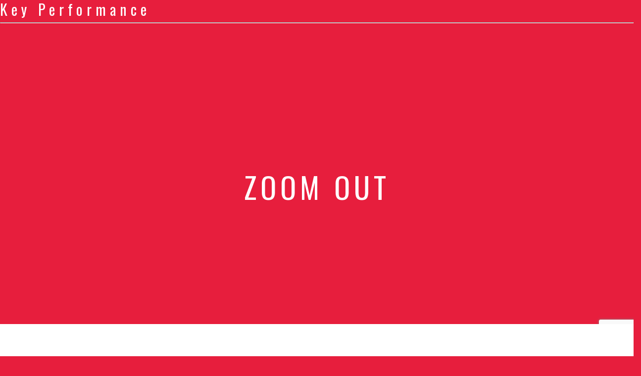

--- FILE ---
content_type: text/html; charset=UTF-8
request_url: https://keyperformance.it/home-24/
body_size: 46052
content:
	<!DOCTYPE html>
<html dir="ltr" lang="it-IT">
<head>
<link rel="profile" href="https://gmpg.org/xfn/11" />
<meta http-equiv="Content-Type" content="text/html; charset=UTF-8" />

<title>Zoom Out | Key Performance</title>

<link rel="stylesheet" href="https://keyperformance.it/wp-content/themes/bridge/style.css" type="text/css" media="screen" />
<link rel="pingback" href="https://keyperformance.it/xmlrpc.php" />



<title>Zoom Out | Key Performance</title>

		<!-- All in One SEO 4.7.3.1 - aioseo.com -->
		<meta name="robots" content="max-image-preview:large" />
		<link rel="canonical" href="https://keyperformance.it/home-24/" />
		<meta name="generator" content="All in One SEO (AIOSEO) 4.7.3.1" />
		<script type="application/ld+json" class="aioseo-schema">
			{"@context":"https:\/\/schema.org","@graph":[{"@type":"BreadcrumbList","@id":"https:\/\/keyperformance.it\/home-24\/#breadcrumblist","itemListElement":[{"@type":"ListItem","@id":"https:\/\/keyperformance.it\/#listItem","position":1,"name":"Home","item":"https:\/\/keyperformance.it\/","nextItem":"https:\/\/keyperformance.it\/home-24\/#listItem"},{"@type":"ListItem","@id":"https:\/\/keyperformance.it\/home-24\/#listItem","position":2,"name":"Zoom Out","previousItem":"https:\/\/keyperformance.it\/#listItem"}]},{"@type":"Organization","@id":"https:\/\/keyperformance.it\/#organization","name":"Key Performance","url":"https:\/\/keyperformance.it\/"},{"@type":"WebPage","@id":"https:\/\/keyperformance.it\/home-24\/#webpage","url":"https:\/\/keyperformance.it\/home-24\/","name":"Zoom Out | Key Performance","inLanguage":"it-IT","isPartOf":{"@id":"https:\/\/keyperformance.it\/#website"},"breadcrumb":{"@id":"https:\/\/keyperformance.it\/home-24\/#breadcrumblist"},"datePublished":"2014-03-28T10:04:19+01:00","dateModified":"2014-03-28T10:04:19+01:00"},{"@type":"WebSite","@id":"https:\/\/keyperformance.it\/#website","url":"https:\/\/keyperformance.it\/","name":"KEYPERFORMANCE","inLanguage":"it-IT","publisher":{"@id":"https:\/\/keyperformance.it\/#organization"}}]}
		</script>
		<!-- All in One SEO -->

<link rel='dns-prefetch' href='//www.google.com' />
<link rel='dns-prefetch' href='//fonts.googleapis.com' />
<link rel='dns-prefetch' href='//www.googletagmanager.com' />
<link rel="alternate" type="application/rss+xml" title="Key Performance &raquo; Feed" href="https://keyperformance.it/feed/" />
<script type="text/javascript">
/* <![CDATA[ */
window._wpemojiSettings = {"baseUrl":"https:\/\/s.w.org\/images\/core\/emoji\/15.0.3\/72x72\/","ext":".png","svgUrl":"https:\/\/s.w.org\/images\/core\/emoji\/15.0.3\/svg\/","svgExt":".svg","source":{"concatemoji":"https:\/\/keyperformance.it\/wp-includes\/js\/wp-emoji-release.min.js?ver=6.6.4"}};
/*! This file is auto-generated */
!function(i,n){var o,s,e;function c(e){try{var t={supportTests:e,timestamp:(new Date).valueOf()};sessionStorage.setItem(o,JSON.stringify(t))}catch(e){}}function p(e,t,n){e.clearRect(0,0,e.canvas.width,e.canvas.height),e.fillText(t,0,0);var t=new Uint32Array(e.getImageData(0,0,e.canvas.width,e.canvas.height).data),r=(e.clearRect(0,0,e.canvas.width,e.canvas.height),e.fillText(n,0,0),new Uint32Array(e.getImageData(0,0,e.canvas.width,e.canvas.height).data));return t.every(function(e,t){return e===r[t]})}function u(e,t,n){switch(t){case"flag":return n(e,"\ud83c\udff3\ufe0f\u200d\u26a7\ufe0f","\ud83c\udff3\ufe0f\u200b\u26a7\ufe0f")?!1:!n(e,"\ud83c\uddfa\ud83c\uddf3","\ud83c\uddfa\u200b\ud83c\uddf3")&&!n(e,"\ud83c\udff4\udb40\udc67\udb40\udc62\udb40\udc65\udb40\udc6e\udb40\udc67\udb40\udc7f","\ud83c\udff4\u200b\udb40\udc67\u200b\udb40\udc62\u200b\udb40\udc65\u200b\udb40\udc6e\u200b\udb40\udc67\u200b\udb40\udc7f");case"emoji":return!n(e,"\ud83d\udc26\u200d\u2b1b","\ud83d\udc26\u200b\u2b1b")}return!1}function f(e,t,n){var r="undefined"!=typeof WorkerGlobalScope&&self instanceof WorkerGlobalScope?new OffscreenCanvas(300,150):i.createElement("canvas"),a=r.getContext("2d",{willReadFrequently:!0}),o=(a.textBaseline="top",a.font="600 32px Arial",{});return e.forEach(function(e){o[e]=t(a,e,n)}),o}function t(e){var t=i.createElement("script");t.src=e,t.defer=!0,i.head.appendChild(t)}"undefined"!=typeof Promise&&(o="wpEmojiSettingsSupports",s=["flag","emoji"],n.supports={everything:!0,everythingExceptFlag:!0},e=new Promise(function(e){i.addEventListener("DOMContentLoaded",e,{once:!0})}),new Promise(function(t){var n=function(){try{var e=JSON.parse(sessionStorage.getItem(o));if("object"==typeof e&&"number"==typeof e.timestamp&&(new Date).valueOf()<e.timestamp+604800&&"object"==typeof e.supportTests)return e.supportTests}catch(e){}return null}();if(!n){if("undefined"!=typeof Worker&&"undefined"!=typeof OffscreenCanvas&&"undefined"!=typeof URL&&URL.createObjectURL&&"undefined"!=typeof Blob)try{var e="postMessage("+f.toString()+"("+[JSON.stringify(s),u.toString(),p.toString()].join(",")+"));",r=new Blob([e],{type:"text/javascript"}),a=new Worker(URL.createObjectURL(r),{name:"wpTestEmojiSupports"});return void(a.onmessage=function(e){c(n=e.data),a.terminate(),t(n)})}catch(e){}c(n=f(s,u,p))}t(n)}).then(function(e){for(var t in e)n.supports[t]=e[t],n.supports.everything=n.supports.everything&&n.supports[t],"flag"!==t&&(n.supports.everythingExceptFlag=n.supports.everythingExceptFlag&&n.supports[t]);n.supports.everythingExceptFlag=n.supports.everythingExceptFlag&&!n.supports.flag,n.DOMReady=!1,n.readyCallback=function(){n.DOMReady=!0}}).then(function(){return e}).then(function(){var e;n.supports.everything||(n.readyCallback(),(e=n.source||{}).concatemoji?t(e.concatemoji):e.wpemoji&&e.twemoji&&(t(e.twemoji),t(e.wpemoji)))}))}((window,document),window._wpemojiSettings);
/* ]]> */
</script>
<link rel='stylesheet' id='layerslider-css' href='https://keyperformance.it/wp-content/plugins/LayerSlider/static/layerslider/css/layerslider.css?ver=6.8.4' type='text/css' media='all' />
<style id='wp-emoji-styles-inline-css' type='text/css'>

	img.wp-smiley, img.emoji {
		display: inline !important;
		border: none !important;
		box-shadow: none !important;
		height: 1em !important;
		width: 1em !important;
		margin: 0 0.07em !important;
		vertical-align: -0.1em !important;
		background: none !important;
		padding: 0 !important;
	}
</style>
<link rel='stylesheet' id='wp-block-library-css' href='https://keyperformance.it/wp-includes/css/dist/block-library/style.min.css?ver=6.6.4' type='text/css' media='all' />
<style id='joinchat-button-style-inline-css' type='text/css'>
.wp-block-joinchat-button{border:none!important;text-align:center}.wp-block-joinchat-button figure{display:table;margin:0 auto;padding:0}.wp-block-joinchat-button figcaption{font:normal normal 400 .6em/2em var(--wp--preset--font-family--system-font,sans-serif);margin:0;padding:0}.wp-block-joinchat-button .joinchat-button__qr{background-color:#fff;border:6px solid #25d366;border-radius:30px;box-sizing:content-box;display:block;height:200px;margin:auto;overflow:hidden;padding:10px;width:200px}.wp-block-joinchat-button .joinchat-button__qr canvas,.wp-block-joinchat-button .joinchat-button__qr img{display:block;margin:auto}.wp-block-joinchat-button .joinchat-button__link{align-items:center;background-color:#25d366;border:6px solid #25d366;border-radius:30px;display:inline-flex;flex-flow:row nowrap;justify-content:center;line-height:1.25em;margin:0 auto;text-decoration:none}.wp-block-joinchat-button .joinchat-button__link:before{background:transparent var(--joinchat-ico) no-repeat center;background-size:100%;content:"";display:block;height:1.5em;margin:-.75em .75em -.75em 0;width:1.5em}.wp-block-joinchat-button figure+.joinchat-button__link{margin-top:10px}@media (orientation:landscape)and (min-height:481px),(orientation:portrait)and (min-width:481px){.wp-block-joinchat-button.joinchat-button--qr-only figure+.joinchat-button__link{display:none}}@media (max-width:480px),(orientation:landscape)and (max-height:480px){.wp-block-joinchat-button figure{display:none}}

</style>
<style id='classic-theme-styles-inline-css' type='text/css'>
/*! This file is auto-generated */
.wp-block-button__link{color:#fff;background-color:#32373c;border-radius:9999px;box-shadow:none;text-decoration:none;padding:calc(.667em + 2px) calc(1.333em + 2px);font-size:1.125em}.wp-block-file__button{background:#32373c;color:#fff;text-decoration:none}
</style>
<style id='global-styles-inline-css' type='text/css'>
:root{--wp--preset--aspect-ratio--square: 1;--wp--preset--aspect-ratio--4-3: 4/3;--wp--preset--aspect-ratio--3-4: 3/4;--wp--preset--aspect-ratio--3-2: 3/2;--wp--preset--aspect-ratio--2-3: 2/3;--wp--preset--aspect-ratio--16-9: 16/9;--wp--preset--aspect-ratio--9-16: 9/16;--wp--preset--color--black: #000000;--wp--preset--color--cyan-bluish-gray: #abb8c3;--wp--preset--color--white: #ffffff;--wp--preset--color--pale-pink: #f78da7;--wp--preset--color--vivid-red: #cf2e2e;--wp--preset--color--luminous-vivid-orange: #ff6900;--wp--preset--color--luminous-vivid-amber: #fcb900;--wp--preset--color--light-green-cyan: #7bdcb5;--wp--preset--color--vivid-green-cyan: #00d084;--wp--preset--color--pale-cyan-blue: #8ed1fc;--wp--preset--color--vivid-cyan-blue: #0693e3;--wp--preset--color--vivid-purple: #9b51e0;--wp--preset--gradient--vivid-cyan-blue-to-vivid-purple: linear-gradient(135deg,rgba(6,147,227,1) 0%,rgb(155,81,224) 100%);--wp--preset--gradient--light-green-cyan-to-vivid-green-cyan: linear-gradient(135deg,rgb(122,220,180) 0%,rgb(0,208,130) 100%);--wp--preset--gradient--luminous-vivid-amber-to-luminous-vivid-orange: linear-gradient(135deg,rgba(252,185,0,1) 0%,rgba(255,105,0,1) 100%);--wp--preset--gradient--luminous-vivid-orange-to-vivid-red: linear-gradient(135deg,rgba(255,105,0,1) 0%,rgb(207,46,46) 100%);--wp--preset--gradient--very-light-gray-to-cyan-bluish-gray: linear-gradient(135deg,rgb(238,238,238) 0%,rgb(169,184,195) 100%);--wp--preset--gradient--cool-to-warm-spectrum: linear-gradient(135deg,rgb(74,234,220) 0%,rgb(151,120,209) 20%,rgb(207,42,186) 40%,rgb(238,44,130) 60%,rgb(251,105,98) 80%,rgb(254,248,76) 100%);--wp--preset--gradient--blush-light-purple: linear-gradient(135deg,rgb(255,206,236) 0%,rgb(152,150,240) 100%);--wp--preset--gradient--blush-bordeaux: linear-gradient(135deg,rgb(254,205,165) 0%,rgb(254,45,45) 50%,rgb(107,0,62) 100%);--wp--preset--gradient--luminous-dusk: linear-gradient(135deg,rgb(255,203,112) 0%,rgb(199,81,192) 50%,rgb(65,88,208) 100%);--wp--preset--gradient--pale-ocean: linear-gradient(135deg,rgb(255,245,203) 0%,rgb(182,227,212) 50%,rgb(51,167,181) 100%);--wp--preset--gradient--electric-grass: linear-gradient(135deg,rgb(202,248,128) 0%,rgb(113,206,126) 100%);--wp--preset--gradient--midnight: linear-gradient(135deg,rgb(2,3,129) 0%,rgb(40,116,252) 100%);--wp--preset--font-size--small: 13px;--wp--preset--font-size--medium: 20px;--wp--preset--font-size--large: 36px;--wp--preset--font-size--x-large: 42px;--wp--preset--spacing--20: 0.44rem;--wp--preset--spacing--30: 0.67rem;--wp--preset--spacing--40: 1rem;--wp--preset--spacing--50: 1.5rem;--wp--preset--spacing--60: 2.25rem;--wp--preset--spacing--70: 3.38rem;--wp--preset--spacing--80: 5.06rem;--wp--preset--shadow--natural: 6px 6px 9px rgba(0, 0, 0, 0.2);--wp--preset--shadow--deep: 12px 12px 50px rgba(0, 0, 0, 0.4);--wp--preset--shadow--sharp: 6px 6px 0px rgba(0, 0, 0, 0.2);--wp--preset--shadow--outlined: 6px 6px 0px -3px rgba(255, 255, 255, 1), 6px 6px rgba(0, 0, 0, 1);--wp--preset--shadow--crisp: 6px 6px 0px rgba(0, 0, 0, 1);}:where(.is-layout-flex){gap: 0.5em;}:where(.is-layout-grid){gap: 0.5em;}body .is-layout-flex{display: flex;}.is-layout-flex{flex-wrap: wrap;align-items: center;}.is-layout-flex > :is(*, div){margin: 0;}body .is-layout-grid{display: grid;}.is-layout-grid > :is(*, div){margin: 0;}:where(.wp-block-columns.is-layout-flex){gap: 2em;}:where(.wp-block-columns.is-layout-grid){gap: 2em;}:where(.wp-block-post-template.is-layout-flex){gap: 1.25em;}:where(.wp-block-post-template.is-layout-grid){gap: 1.25em;}.has-black-color{color: var(--wp--preset--color--black) !important;}.has-cyan-bluish-gray-color{color: var(--wp--preset--color--cyan-bluish-gray) !important;}.has-white-color{color: var(--wp--preset--color--white) !important;}.has-pale-pink-color{color: var(--wp--preset--color--pale-pink) !important;}.has-vivid-red-color{color: var(--wp--preset--color--vivid-red) !important;}.has-luminous-vivid-orange-color{color: var(--wp--preset--color--luminous-vivid-orange) !important;}.has-luminous-vivid-amber-color{color: var(--wp--preset--color--luminous-vivid-amber) !important;}.has-light-green-cyan-color{color: var(--wp--preset--color--light-green-cyan) !important;}.has-vivid-green-cyan-color{color: var(--wp--preset--color--vivid-green-cyan) !important;}.has-pale-cyan-blue-color{color: var(--wp--preset--color--pale-cyan-blue) !important;}.has-vivid-cyan-blue-color{color: var(--wp--preset--color--vivid-cyan-blue) !important;}.has-vivid-purple-color{color: var(--wp--preset--color--vivid-purple) !important;}.has-black-background-color{background-color: var(--wp--preset--color--black) !important;}.has-cyan-bluish-gray-background-color{background-color: var(--wp--preset--color--cyan-bluish-gray) !important;}.has-white-background-color{background-color: var(--wp--preset--color--white) !important;}.has-pale-pink-background-color{background-color: var(--wp--preset--color--pale-pink) !important;}.has-vivid-red-background-color{background-color: var(--wp--preset--color--vivid-red) !important;}.has-luminous-vivid-orange-background-color{background-color: var(--wp--preset--color--luminous-vivid-orange) !important;}.has-luminous-vivid-amber-background-color{background-color: var(--wp--preset--color--luminous-vivid-amber) !important;}.has-light-green-cyan-background-color{background-color: var(--wp--preset--color--light-green-cyan) !important;}.has-vivid-green-cyan-background-color{background-color: var(--wp--preset--color--vivid-green-cyan) !important;}.has-pale-cyan-blue-background-color{background-color: var(--wp--preset--color--pale-cyan-blue) !important;}.has-vivid-cyan-blue-background-color{background-color: var(--wp--preset--color--vivid-cyan-blue) !important;}.has-vivid-purple-background-color{background-color: var(--wp--preset--color--vivid-purple) !important;}.has-black-border-color{border-color: var(--wp--preset--color--black) !important;}.has-cyan-bluish-gray-border-color{border-color: var(--wp--preset--color--cyan-bluish-gray) !important;}.has-white-border-color{border-color: var(--wp--preset--color--white) !important;}.has-pale-pink-border-color{border-color: var(--wp--preset--color--pale-pink) !important;}.has-vivid-red-border-color{border-color: var(--wp--preset--color--vivid-red) !important;}.has-luminous-vivid-orange-border-color{border-color: var(--wp--preset--color--luminous-vivid-orange) !important;}.has-luminous-vivid-amber-border-color{border-color: var(--wp--preset--color--luminous-vivid-amber) !important;}.has-light-green-cyan-border-color{border-color: var(--wp--preset--color--light-green-cyan) !important;}.has-vivid-green-cyan-border-color{border-color: var(--wp--preset--color--vivid-green-cyan) !important;}.has-pale-cyan-blue-border-color{border-color: var(--wp--preset--color--pale-cyan-blue) !important;}.has-vivid-cyan-blue-border-color{border-color: var(--wp--preset--color--vivid-cyan-blue) !important;}.has-vivid-purple-border-color{border-color: var(--wp--preset--color--vivid-purple) !important;}.has-vivid-cyan-blue-to-vivid-purple-gradient-background{background: var(--wp--preset--gradient--vivid-cyan-blue-to-vivid-purple) !important;}.has-light-green-cyan-to-vivid-green-cyan-gradient-background{background: var(--wp--preset--gradient--light-green-cyan-to-vivid-green-cyan) !important;}.has-luminous-vivid-amber-to-luminous-vivid-orange-gradient-background{background: var(--wp--preset--gradient--luminous-vivid-amber-to-luminous-vivid-orange) !important;}.has-luminous-vivid-orange-to-vivid-red-gradient-background{background: var(--wp--preset--gradient--luminous-vivid-orange-to-vivid-red) !important;}.has-very-light-gray-to-cyan-bluish-gray-gradient-background{background: var(--wp--preset--gradient--very-light-gray-to-cyan-bluish-gray) !important;}.has-cool-to-warm-spectrum-gradient-background{background: var(--wp--preset--gradient--cool-to-warm-spectrum) !important;}.has-blush-light-purple-gradient-background{background: var(--wp--preset--gradient--blush-light-purple) !important;}.has-blush-bordeaux-gradient-background{background: var(--wp--preset--gradient--blush-bordeaux) !important;}.has-luminous-dusk-gradient-background{background: var(--wp--preset--gradient--luminous-dusk) !important;}.has-pale-ocean-gradient-background{background: var(--wp--preset--gradient--pale-ocean) !important;}.has-electric-grass-gradient-background{background: var(--wp--preset--gradient--electric-grass) !important;}.has-midnight-gradient-background{background: var(--wp--preset--gradient--midnight) !important;}.has-small-font-size{font-size: var(--wp--preset--font-size--small) !important;}.has-medium-font-size{font-size: var(--wp--preset--font-size--medium) !important;}.has-large-font-size{font-size: var(--wp--preset--font-size--large) !important;}.has-x-large-font-size{font-size: var(--wp--preset--font-size--x-large) !important;}
:where(.wp-block-post-template.is-layout-flex){gap: 1.25em;}:where(.wp-block-post-template.is-layout-grid){gap: 1.25em;}
:where(.wp-block-columns.is-layout-flex){gap: 2em;}:where(.wp-block-columns.is-layout-grid){gap: 2em;}
:root :where(.wp-block-pullquote){font-size: 1.5em;line-height: 1.6;}
</style>
<link rel='stylesheet' id='contact-form-7-css' href='https://keyperformance.it/wp-content/plugins/contact-form-7/includes/css/styles.css?ver=5.9.8' type='text/css' media='all' />
<link rel='stylesheet' id='saswp-style-css' href='https://keyperformance.it/wp-content/plugins/schema-and-structured-data-for-wp/admin_section/css/saswp-style.min.css?ver=1.37' type='text/css' media='all' />
<link rel='stylesheet' id='mediaelement-css' href='https://keyperformance.it/wp-includes/js/mediaelement/mediaelementplayer-legacy.min.css?ver=4.2.17' type='text/css' media='all' />
<link rel='stylesheet' id='wp-mediaelement-css' href='https://keyperformance.it/wp-includes/js/mediaelement/wp-mediaelement.min.css?ver=6.6.4' type='text/css' media='all' />
<link rel='stylesheet' id='bridge-default-style-css' href='https://keyperformance.it/wp-content/themes/bridge/style.css?ver=6.6.4' type='text/css' media='all' />
<link rel='stylesheet' id='bridge-qode-font_awesome-css' href='https://keyperformance.it/wp-content/themes/bridge/css/font-awesome/css/font-awesome.min.css?ver=6.6.4' type='text/css' media='all' />
<link rel='stylesheet' id='bridge-qode-font_elegant-css' href='https://keyperformance.it/wp-content/themes/bridge/css/elegant-icons/style.min.css?ver=6.6.4' type='text/css' media='all' />
<link rel='stylesheet' id='bridge-qode-linea_icons-css' href='https://keyperformance.it/wp-content/themes/bridge/css/linea-icons/style.css?ver=6.6.4' type='text/css' media='all' />
<link rel='stylesheet' id='bridge-qode-dripicons-css' href='https://keyperformance.it/wp-content/themes/bridge/css/dripicons/dripicons.css?ver=6.6.4' type='text/css' media='all' />
<link rel='stylesheet' id='bridge-qode-kiko-css' href='https://keyperformance.it/wp-content/themes/bridge/css/kiko/kiko-all.css?ver=6.6.4' type='text/css' media='all' />
<link rel='stylesheet' id='bridge-stylesheet-css' href='https://keyperformance.it/wp-content/themes/bridge/css/stylesheet.min.css?ver=6.6.4' type='text/css' media='all' />
<style id='bridge-stylesheet-inline-css' type='text/css'>
   .page-id-14462.disabled_footer_top .footer_top_holder, .page-id-14462.disabled_footer_bottom .footer_bottom_holder { display: none;}


</style>
<link rel='stylesheet' id='bridge-print-css' href='https://keyperformance.it/wp-content/themes/bridge/css/print.css?ver=6.6.4' type='text/css' media='all' />
<link rel='stylesheet' id='bridge-style-dynamic-css' href='https://keyperformance.it/wp-content/themes/bridge/css/style_dynamic.css?ver=1730451825' type='text/css' media='all' />
<link rel='stylesheet' id='bridge-responsive-css' href='https://keyperformance.it/wp-content/themes/bridge/css/responsive.min.css?ver=6.6.4' type='text/css' media='all' />
<link rel='stylesheet' id='bridge-style-dynamic-responsive-css' href='https://keyperformance.it/wp-content/themes/bridge/css/style_dynamic_responsive.css?ver=1730451825' type='text/css' media='all' />
<style id='bridge-style-dynamic-responsive-inline-css' type='text/css'>
.touch .popup_menu_holder_outer{
display: none;
}

.touch .popup_menu_opened .popup_menu_holder_outer{
display: block;
}

footer .column1 {
position: relative;
top: -18px;
}

.cover_boxes ul li .box .box_content { top: 0; }
.cover_boxes ul li .box .qbutton { margin-top: 18px; }


#nav-menu-item-14860 li,
#nav-menu-item-14862 li,
#nav-menu-item-14864 li,
#nav-menu-item-14866 li,
#nav-menu-item-15100 li,
#nav-menu-item-15102 li,
#nav-menu-item-15176 li,
#nav-menu-item-15180 li,
#nav-menu-item-15185 li,
#nav-menu-item-15190 li,
#nav-menu-item-15195 li,
#nav-menu-item-15198 li,
#nav-menu-item-15375 li,
#nav-menu-item-15470 li,
#nav-menu-item-15478 li,
#nav-menu-item-15480 li,
#nav-menu-item-15485 li,
#nav-menu-item-15487 li,
#nav-menu-item-15495 li,
#nav-menu-item-15497 li,
#nav-menu-item-15501 li,
#nav-menu-item-15503 li{
width: 280px;
}

.drop_down .second .inner .widget {
padding-bottom: 13px;
}

.drop_down .second .inner .widget a{
padding: 0px !important;
}

.testimonials_holder .flex-direction-nav a:hover {
    background-color: #f53644 ;
    border-color: #f53644 ;
}

.contact_detail .contact_section > h4 {
display: none;
}

.blog_large_image h2,
.blog_large_image h2 a,
.blog_holder.blog_single article h2,
.blog_holder.blog_single article h2 a {
font-size: 27px;
}

.blog_small_image h2,
.blog_small_image h2 a { font-size: 22px; }

.carousel-inner .item.dark .slider_content .text .qbutton,
.carousel-inner .item.light .slider_content .text .qbutton { 
    background-color: #1e1e1e;    
    border-color: #1e1e1e;
}

.carousel-inner .item.dark .slider_content .text .qbutton.white,
.carousel-inner .item.light .slider_content .text .qbutton.white {
    background-color: #ffffff;
    border-color: #ffffff;
    color: #000000;
}

.carousel-inner .item.dark .slider_content .text .qbutton:hover,
.carousel-inner .item.light .slider_content .text .qbutton:hover {
background-color: #ed3201;
border-color: #ed3201 !important;
color: #ffffff;
}

.carousel-inner .item.dark .slider_content .text .qbutton.white:hover,
.carousel-inner .item.light .slider_content .text .qbutton.white:hover {
background-color: #ed3201;
border-color: #ed3201 !important;
color: #ffffff;
}

.carousel-inner .slide_subtitle span {
letter-spacing: 5px;
}

@media only screen and (min-width: 768px) {
    .carousel-inner h2 {
        letter-spacing: 16px;
    }
}

.q_counter_holder span.counter {
letter-spacing: 6px;
}

.testimonials .testimonial_text_inner p {
font-family: Raleway;
font-weight: 400;
line-height: 40px;
}

.testimonials .testimonial_text_inner p.testimonial_author {
font-family: Oswald;
letter-spacing: 1px;
}

.more_facts_button .more_facts_button_text {
font-family: Oswald;
font-size: 19px;
font-weight: 700;
}

.footer_top {
padding: 114px 0 107px;
}

.footer_bottom {
padding: 0px 0;
}

.contact_section .separator {
margin-top: 23px;
}

.projects_holder article span.text_holder {
background-color: #ed3201;
}

.blog_holder.blog_single article h2 {
margin-top: 30px;
}

.blog_large_image h2 {
margin-top: 5px;
}

.blog_holder article .post_info {
margin-bottom: 30px;
margin-top: 5px;
}

.blog_holder.masonry article .mejs-container {
background-color: #ffffff;
}

.blog_load_more_button a {
border-color: #ed3201;
color: #ffffff;
}

.blog_load_more_button a:hover {
border-color: #ffffff;
background-color: #ffffff;
color: #ed3201;
}

.blog_holder.masonry article .post_text .post_text_inner {
padding-left: 0;
}

.blog_holder article.format-quote .post_text .post_text_inner {
padding-left: 17px;
}

.blog_holder.masonry article.format-link .post_text .post_text_inner {
padding-left: 17px;
}

.blog_holder.masonry article .post_info {
color: #ffffff;
}

.blog_holder article.format-quote .post_text .post_title p a, .blog_holder article.format-link .post_text .post_title p a {
color: #ffffff;
}

.blog_holder article.format-quote .post_text .post_title p, .blog_holder article.format-link .post_text .post_title p {
font-size: 18px;
}

#back_to_top:hover span {
background-color: #ed3201;
border-color: #ed3201;
}

#back_to_top span i {
color: #ffffff;
}

.menu-footer_bottom_menu-container ul li a {
font-family: Oswald;
font-weight: 400;
letter-spacing: 2px;
}

.q_pie_chart_holder .tocounter {
font-family: Oswald;
}

.q_icon_with_title.square .icon_holder .fa-stack, .box_holder_icon_inner.square .fa-stack, .q_font_awsome_icon_square {
border-radius: 0px;
}

.projects_holder.hover_text article .hover_feature_holder_title .portfolio_title a:hover {
color: #ffffff !important;
opacity: 0.8;
}

.projects_holder.hover_text article .hover_feature_holder_title .portfolio_title a {
transition: color, 0.2s;
}

.carousel-inner p {
margin-bottom: 25px;
}

 .full_width {
position: relative;
}
</style>
<link rel='stylesheet' id='js_composer_front-css' href='https://keyperformance.it/wp-content/plugins/js_composer/assets/css/js_composer.min.css?ver=6.1' type='text/css' media='all' />
<link rel='stylesheet' id='bridge-style-handle-google-fonts-css' href='https://fonts.googleapis.com/css?family=Raleway%3A100%2C200%2C300%2C400%2C500%2C600%2C700%2C800%2C900%2C100italic%2C300italic%2C400italic%2C700italic%7COswald%3A100%2C200%2C300%2C400%2C500%2C600%2C700%2C800%2C900%2C100italic%2C300italic%2C400italic%2C700italic%7CRaleway%3A100%2C200%2C300%2C400%2C500%2C600%2C700%2C800%2C900%2C100italic%2C300italic%2C400italic%2C700italic%7CRoboto%3A100%2C200%2C300%2C400%2C500%2C600%2C700%2C800%2C900%2C100italic%2C300italic%2C400italic%2C700italic&#038;subset=latin%2Clatin-ext&#038;ver=1.0.0' type='text/css' media='all' />
<link rel='stylesheet' id='bridge-core-dashboard-style-css' href='https://keyperformance.it/wp-content/plugins/bridge-core/modules/core-dashboard/assets/css/core-dashboard.min.css?ver=6.6.4' type='text/css' media='all' />
<link rel='stylesheet' id='joinchat-css' href='https://keyperformance.it/wp-content/plugins/creame-whatsapp-me/public/css/joinchat-btn.min.css?ver=5.1.8' type='text/css' media='all' />
<style id='joinchat-inline-css' type='text/css'>
.joinchat{--red:37;--green:211;--blue:102;--bw:100}
</style>
<link rel='stylesheet' id='moove_gdpr_frontend-css' href='https://keyperformance.it/wp-content/plugins/gdpr-cookie-compliance/dist/styles/gdpr-main.css?ver=4.15.5' type='text/css' media='all' />
<style id='moove_gdpr_frontend-inline-css' type='text/css'>
#moove_gdpr_cookie_modal,#moove_gdpr_cookie_info_bar,.gdpr_cookie_settings_shortcode_content{font-family:Nunito,sans-serif}#moove_gdpr_save_popup_settings_button{background-color:#373737;color:#fff}#moove_gdpr_save_popup_settings_button:hover{background-color:#000}#moove_gdpr_cookie_info_bar .moove-gdpr-info-bar-container .moove-gdpr-info-bar-content a.mgbutton,#moove_gdpr_cookie_info_bar .moove-gdpr-info-bar-container .moove-gdpr-info-bar-content button.mgbutton{background-color:#0c4da2}#moove_gdpr_cookie_modal .moove-gdpr-modal-content .moove-gdpr-modal-footer-content .moove-gdpr-button-holder a.mgbutton,#moove_gdpr_cookie_modal .moove-gdpr-modal-content .moove-gdpr-modal-footer-content .moove-gdpr-button-holder button.mgbutton,.gdpr_cookie_settings_shortcode_content .gdpr-shr-button.button-green{background-color:#0c4da2;border-color:#0c4da2}#moove_gdpr_cookie_modal .moove-gdpr-modal-content .moove-gdpr-modal-footer-content .moove-gdpr-button-holder a.mgbutton:hover,#moove_gdpr_cookie_modal .moove-gdpr-modal-content .moove-gdpr-modal-footer-content .moove-gdpr-button-holder button.mgbutton:hover,.gdpr_cookie_settings_shortcode_content .gdpr-shr-button.button-green:hover{background-color:#fff;color:#0c4da2}#moove_gdpr_cookie_modal .moove-gdpr-modal-content .moove-gdpr-modal-close i,#moove_gdpr_cookie_modal .moove-gdpr-modal-content .moove-gdpr-modal-close span.gdpr-icon{background-color:#0c4da2;border:1px solid #0c4da2}#moove_gdpr_cookie_info_bar span.change-settings-button.focus-g,#moove_gdpr_cookie_info_bar span.change-settings-button:focus,#moove_gdpr_cookie_info_bar button.change-settings-button.focus-g,#moove_gdpr_cookie_info_bar button.change-settings-button:focus{-webkit-box-shadow:0 0 1px 3px #0c4da2;-moz-box-shadow:0 0 1px 3px #0c4da2;box-shadow:0 0 1px 3px #0c4da2}#moove_gdpr_cookie_modal .moove-gdpr-modal-content .moove-gdpr-modal-close i:hover,#moove_gdpr_cookie_modal .moove-gdpr-modal-content .moove-gdpr-modal-close span.gdpr-icon:hover,#moove_gdpr_cookie_info_bar span[data-href]>u.change-settings-button{color:#0c4da2}#moove_gdpr_cookie_modal .moove-gdpr-modal-content .moove-gdpr-modal-left-content #moove-gdpr-menu li.menu-item-selected a span.gdpr-icon,#moove_gdpr_cookie_modal .moove-gdpr-modal-content .moove-gdpr-modal-left-content #moove-gdpr-menu li.menu-item-selected button span.gdpr-icon{color:inherit}#moove_gdpr_cookie_modal .moove-gdpr-modal-content .moove-gdpr-modal-left-content #moove-gdpr-menu li a span.gdpr-icon,#moove_gdpr_cookie_modal .moove-gdpr-modal-content .moove-gdpr-modal-left-content #moove-gdpr-menu li button span.gdpr-icon{color:inherit}#moove_gdpr_cookie_modal .gdpr-acc-link{line-height:0;font-size:0;color:transparent;position:absolute}#moove_gdpr_cookie_modal .moove-gdpr-modal-content .moove-gdpr-modal-close:hover i,#moove_gdpr_cookie_modal .moove-gdpr-modal-content .moove-gdpr-modal-left-content #moove-gdpr-menu li a,#moove_gdpr_cookie_modal .moove-gdpr-modal-content .moove-gdpr-modal-left-content #moove-gdpr-menu li button,#moove_gdpr_cookie_modal .moove-gdpr-modal-content .moove-gdpr-modal-left-content #moove-gdpr-menu li button i,#moove_gdpr_cookie_modal .moove-gdpr-modal-content .moove-gdpr-modal-left-content #moove-gdpr-menu li a i,#moove_gdpr_cookie_modal .moove-gdpr-modal-content .moove-gdpr-tab-main .moove-gdpr-tab-main-content a:hover,#moove_gdpr_cookie_info_bar.moove-gdpr-dark-scheme .moove-gdpr-info-bar-container .moove-gdpr-info-bar-content a.mgbutton:hover,#moove_gdpr_cookie_info_bar.moove-gdpr-dark-scheme .moove-gdpr-info-bar-container .moove-gdpr-info-bar-content button.mgbutton:hover,#moove_gdpr_cookie_info_bar.moove-gdpr-dark-scheme .moove-gdpr-info-bar-container .moove-gdpr-info-bar-content a:hover,#moove_gdpr_cookie_info_bar.moove-gdpr-dark-scheme .moove-gdpr-info-bar-container .moove-gdpr-info-bar-content button:hover,#moove_gdpr_cookie_info_bar.moove-gdpr-dark-scheme .moove-gdpr-info-bar-container .moove-gdpr-info-bar-content span.change-settings-button:hover,#moove_gdpr_cookie_info_bar.moove-gdpr-dark-scheme .moove-gdpr-info-bar-container .moove-gdpr-info-bar-content button.change-settings-button:hover,#moove_gdpr_cookie_info_bar.moove-gdpr-dark-scheme .moove-gdpr-info-bar-container .moove-gdpr-info-bar-content u.change-settings-button:hover,#moove_gdpr_cookie_info_bar span[data-href]>u.change-settings-button,#moove_gdpr_cookie_info_bar.moove-gdpr-dark-scheme .moove-gdpr-info-bar-container .moove-gdpr-info-bar-content a.mgbutton.focus-g,#moove_gdpr_cookie_info_bar.moove-gdpr-dark-scheme .moove-gdpr-info-bar-container .moove-gdpr-info-bar-content button.mgbutton.focus-g,#moove_gdpr_cookie_info_bar.moove-gdpr-dark-scheme .moove-gdpr-info-bar-container .moove-gdpr-info-bar-content a.focus-g,#moove_gdpr_cookie_info_bar.moove-gdpr-dark-scheme .moove-gdpr-info-bar-container .moove-gdpr-info-bar-content button.focus-g,#moove_gdpr_cookie_info_bar.moove-gdpr-dark-scheme .moove-gdpr-info-bar-container .moove-gdpr-info-bar-content a.mgbutton:focus,#moove_gdpr_cookie_info_bar.moove-gdpr-dark-scheme .moove-gdpr-info-bar-container .moove-gdpr-info-bar-content button.mgbutton:focus,#moove_gdpr_cookie_info_bar.moove-gdpr-dark-scheme .moove-gdpr-info-bar-container .moove-gdpr-info-bar-content a:focus,#moove_gdpr_cookie_info_bar.moove-gdpr-dark-scheme .moove-gdpr-info-bar-container .moove-gdpr-info-bar-content button:focus,#moove_gdpr_cookie_info_bar.moove-gdpr-dark-scheme .moove-gdpr-info-bar-container .moove-gdpr-info-bar-content span.change-settings-button.focus-g,span.change-settings-button:focus,button.change-settings-button.focus-g,button.change-settings-button:focus,#moove_gdpr_cookie_info_bar.moove-gdpr-dark-scheme .moove-gdpr-info-bar-container .moove-gdpr-info-bar-content u.change-settings-button.focus-g,#moove_gdpr_cookie_info_bar.moove-gdpr-dark-scheme .moove-gdpr-info-bar-container .moove-gdpr-info-bar-content u.change-settings-button:focus{color:#0c4da2}#moove_gdpr_cookie_modal.gdpr_lightbox-hide{display:none}
</style>
<script type="text/javascript" id="layerslider-greensock-js-extra">
/* <![CDATA[ */
var LS_Meta = {"v":"6.8.4"};
/* ]]> */
</script>
<script type="text/javascript" src="https://keyperformance.it/wp-content/plugins/LayerSlider/static/layerslider/js/greensock.js?ver=1.19.0" id="layerslider-greensock-js"></script>
<script type="text/javascript" src="https://keyperformance.it/wp-includes/js/jquery/jquery.min.js?ver=3.7.1" id="jquery-core-js"></script>
<script type="text/javascript" src="https://keyperformance.it/wp-includes/js/jquery/jquery-migrate.min.js?ver=3.4.1" id="jquery-migrate-js"></script>
<script type="text/javascript" src="https://keyperformance.it/wp-content/plugins/LayerSlider/static/layerslider/js/layerslider.kreaturamedia.jquery.js?ver=6.8.4" id="layerslider-js"></script>
<script type="text/javascript" src="https://keyperformance.it/wp-content/plugins/LayerSlider/static/layerslider/js/layerslider.transitions.js?ver=6.8.4" id="layerslider-transitions-js"></script>
<meta name="generator" content="Powered by LayerSlider 6.8.4 - Multi-Purpose, Responsive, Parallax, Mobile-Friendly Slider Plugin for WordPress." />
<!-- LayerSlider updates and docs at: https://layerslider.kreaturamedia.com -->
<link rel="https://api.w.org/" href="https://keyperformance.it/wp-json/" /><link rel="alternate" title="JSON" type="application/json" href="https://keyperformance.it/wp-json/wp/v2/pages/14462" /><link rel="EditURI" type="application/rsd+xml" title="RSD" href="https://keyperformance.it/xmlrpc.php?rsd" />
<meta name="generator" content="WordPress 6.6.4" />
<link rel='shortlink' href='https://keyperformance.it/?p=14462' />
<link rel="alternate" title="oEmbed (JSON)" type="application/json+oembed" href="https://keyperformance.it/wp-json/oembed/1.0/embed?url=https%3A%2F%2Fkeyperformance.it%2Fhome-24%2F" />
<link rel="alternate" title="oEmbed (XML)" type="text/xml+oembed" href="https://keyperformance.it/wp-json/oembed/1.0/embed?url=https%3A%2F%2Fkeyperformance.it%2Fhome-24%2F&#038;format=xml" />
<meta name="generator" content="Site Kit by Google 1.138.0" /><!— Global site tag (gtag.js) - Google Analytics —>
<script async src="https://www.googletagmanager.com/gtag/js?id=UA-131409955-4"></script>
<script>
  window.dataLayer = window.dataLayer || [];
  function gtag(){dataLayer.push(arguments);}
  gtag('js', new Date());

  gtag('config', 'UA-131409955-4');
</script>
<!-- Facebook Pixel Code -->
<script>
!function(f,b,e,v,n,t,s)
{if(f.fbq)return;n=f.fbq=function(){n.callMethod?
n.callMethod.apply(n,arguments):n.queue.push(arguments)};
if(!f._fbq)f._fbq=n;n.push=n;n.loaded=!0;n.version='2.0';
n.queue=[];t=b.createElement(e);t.async=!0;
t.src=v;s=b.getElementsByTagName(e)[0];
s.parentNode.insertBefore(t,s)}(window,document,'script',
'https://connect.facebook.net/en_US/fbevents.js');
 fbq('init', '250841789525335'); 
fbq('track', 'PageView');
</script>
<noscript>
 <img height="1" width="1" 
src="https://www.facebook.com/tr?id=250841789525335&ev=PageView
&noscript=1"/>
</noscript>
<!-- End Facebook Pixel Code -->

<script type="application/ld+json" class="saswp-schema-markup-output">
[{"@context":"https:\/\/schema.org\/","@graph":[{"@context":"https:\/\/schema.org\/","@type":"SiteNavigationElement","@id":"https:\/\/keyperformance.it#top_menu","name":"7 KEY PERFORMANCE SYSTEM","url":"https:\/\/keyperformance.it\/"}]},

{"@context":"https:\/\/schema.org\/","@type":"BreadcrumbList","@id":"https:\/\/keyperformance.it\/home-24\/#breadcrumb","itemListElement":[{"@type":"ListItem","position":1,"item":{"@id":"https:\/\/keyperformance.it","name":"Key Performance"}},{"@type":"ListItem","position":2,"item":{"@id":"https:\/\/keyperformance.it\/home-24\/","name":"Zoom Out"}}]}]
</script>

<meta name="generator" content="Powered by WPBakery Page Builder - drag and drop page builder for WordPress."/>
<style id="sccss">/* Enter Your Custom CSS Here */

#back_to_top:hover span {
    background-color: #5bc6ff;
    border-color: #5bc6ff;
}

#back_to_top>span {
    border: 2px solid #5bc6ff!important;
}

.side_menu_button {
    display: none;
}

/*.page-id-14869.disabled_footer_top .footer_top_holder, .page-id-14869.disabled_footer_bottom .footer_bottom_holder {
    display: inherit!important;
}*/

.textwidget.custom-html-widget {
    color: white;
    font-weight: 500;
}

footer .column1 {
    position: relative;
    top: 0px!important;
}

#back_to_top span i {
    color: #59c3f9!important;
}

#respond textarea, #respond input[type='text'], #respond input[type='email'], .contact_form input[type='text'], .contact_form textarea, .comment_holder #respond textarea, .comment_holder #respond input[type='text'], .comment_holder #respond input[type='email'], input.wpcf7-form-control.wpcf7-text, input.wpcf7-form-control.wpcf7-number, input.wpcf7-form-control.wpcf7-date, textarea.wpcf7-form-control.wpcf7-textarea, select.wpcf7-form-control.wpcf7-select, input.wpcf7-form-control.wpcf7-quiz, .post-password-form input[type='password'] {
    background-color: #a6a6a6;
}

::-webkit-input-placeholder { /* WebKit browsers */
color: #000 !important;
opacity: 1;
}
:-moz-placeholder { /* Mozilla Firefox 4 to 18 */
color: #000 !important;
opacity: 1;
}
::-moz-placeholder { /* Mozilla Firefox 19+ */
color: #000 !important;
opacity: 1;
}
:-ms-input-placeholder { /* Internet Explorer 10+ */
color: #000 !important;
opacity: 1;
}


input.wpcf7-form-control.wpcf7-date, input.wpcf7-form-control.wpcf7-number, input.wpcf7-form-control.wpcf7-quiz, input.wpcf7-form-control.wpcf7-text, select.wpcf7-form-control.wpcf7-select, textarea.wpcf7-form-control.wpcf7-textarea {
    color: #000000;
}

@media only screen and (max-width: 1000px){
.header_bottom, nav.mobile_menu {
    background-color: #ffffff !important;
}}


@media only screen and (max-width: 1000px){
.dark .mobile_menu_button span {
    color: #fff;
}}

span.gdpr_testo {
    color: #000000;
}

div.wpcf7-response-output {
    color: #000!important;
}</style><noscript><style> .wpb_animate_when_almost_visible { opacity: 1; }</style></noscript></head>
<body class="page-template page-template-full_width page-template-full_width-php page page-id-14462 bridge-core-2.1.5  qode-theme-ver-20.2 qode-theme-bridge qode_header_in_grid wpb-js-composer js-comp-ver-6.1 vc_responsive">
<div id="page">

<div id="header" role="banner">
	<div id="headerimg">
		<h1><a href="https://keyperformance.it/">Key Performance</a></h1>
		<div class="description"></div>
	</div>
</div>
<hr />
			<div class="title_outer title_without_animation"    data-height="600">
		<div class="title title_size_large  position_center  has_fixed_background zoom_out " style="background-size:2500px auto;background-image:url(https://keyperformance.it//wp-content/uploads/2014/03/zoom2.jpg);height:600px;">
			<div class="image not_responsive"><img  src="https://keyperformance.it//wp-content/uploads/2014/03/zoom2.jpg" alt="&nbsp;" /> </div>
										<div class="title_holder"  style="padding-top:43.5px;height:556.5px;">
					<div class="container">
						<div class="container_inner clearfix">
								<div class="title_subtitle_holder" >
                                                                									<div class="title_subtitle_holder_inner">
																										<h1  style="color:#ffffff" ><span>Zoom Out</span></h1>
																	
																																			</div>
								                                                            </div>
						</div>
					</div>
				</div>
								</div>
			</div>
			<div class="full_width">
	<div class="full_width_inner" >
										<div      class="vc_row wpb_row section vc_row-fluid  grid_section" style='background-color:#ffffff; padding-top:87px; padding-bottom:34px; text-align:left;'><div class=" section_inner clearfix"><div class='section_inner_margin clearfix'><div class="wpb_column vc_column_container vc_col-sm-12"><div class="vc_column-inner"><div class="wpb_wrapper">
	<div class="wpb_text_column wpb_content_element ">
		<div class="wpb_wrapper">
			<h2 style="text-align: center;">WELCOME TO BRIDGE</h2>

		</div> 
	</div> <div class="separator  small center  " style="margin-top: 7px;margin-bottom: 38px;"></div>

	<div class="wpb_text_column wpb_content_element ">
		<div class="wpb_wrapper">
			<h4 style="text-align: center;">Separated they live in Bookmarksgrove right at the coast of the Semantics</h4>

		</div> 
	</div> <div class="separator  transparent center  " style="margin-top: 35px;margin-bottom: 22px;"></div>

	<div class="wpb_single_image wpb_content_element vc_align_center  element_from_bottom"><div style="-webkit-animation-delay:0.3s; animation-delay:0.3s; -webkit-transition-delay:0.3s; transition-delay:0.3s">
		<div class="wpb_wrapper">
			
			<div class="vc_single_image-wrapper   vc_box_border_grey"><img fetchpriority="high" decoding="async" width="998" height="494" src="https://keyperformance.it/wp-content/uploads/2014/03/graphic2.jpg" class="vc_single_image-img attachment-full" alt="q" srcset="https://keyperformance.it/wp-content/uploads/2014/03/graphic2.jpg 998w, https://keyperformance.it/wp-content/uploads/2014/03/graphic2-300x148.jpg 300w, https://keyperformance.it/wp-content/uploads/2014/03/graphic2-768x380.jpg 768w, https://keyperformance.it/wp-content/uploads/2014/03/graphic2-700x346.jpg 700w" sizes="(max-width: 998px) 100vw, 998px" /></div>
		</div></div>
	</div>
<div class="separator  transparent center  " style="margin-top: -35px;margin-bottom: 0px;"></div>
</div></div></div></div></div></div><div   data-q_id="#portfolio"  data-q_title="Portfolio List"  data-q_icon="fa-list"  class="vc_row wpb_row section vc_row-fluid  grid_section" style=' padding-top:52px; padding-bottom:0px; text-align:left;'><div class=" section_inner clearfix"><div class='section_inner_margin clearfix'><div class="wpb_column vc_column_container vc_col-sm-12"><div class="vc_column-inner"><div class="wpb_wrapper">
	<div class="wpb_text_column wpb_content_element ">
		<div class="wpb_wrapper">
			<h2 style="text-align: center;">FULL SCREEN GALLERY</h2>

		</div> 
	</div> <div class="separator  small center  " style="margin-top: 7px;margin-bottom: 45px;"></div>
</div></div></div></div></div></div><div   data-q_id="#gallery"  data-q_title="Gallery"  data-q_icon="fa-flag-o"  class="vc_row wpb_row section vc_row-fluid " style=' text-align:left;'><div class=" full_section_inner clearfix"><div class="wpb_column vc_column_container vc_col-sm-12"><div class="vc_column-inner"><div class="wpb_wrapper"><div class="wpb_gallery wpb_content_element vc_clearfix"><div class="wpb_wrapper"><div class="wpb_gallery_slides wpb_image_grid" data-interval="3"><div class="gallery_holder"><ul class="gallery_inner gallery_without_space  v4"><li class="grayscale"><a  class="qode-prettyphoto" href="https://keyperformance.it/wp-content/uploads/2014/03/gallery01-1024x576.jpg" data-rel="prettyPhoto[rel-14462-1573989284]"><img decoding="async" class="" src="https://keyperformance.it/wp-content/uploads/2014/03/gallery01-600x600.jpg" width="600" height="600" alt="Fashion Workshop" title="gallery01" /></a></li><li class="grayscale"><a  class="qode-prettyphoto" href="https://keyperformance.it/wp-content/uploads/2014/03/gallery02-1024x576.jpg" data-rel="prettyPhoto[rel-14462-1573989284]"><img decoding="async" class="" src="https://keyperformance.it/wp-content/uploads/2014/03/gallery02-600x600.jpg" width="600" height="600" alt="Light Bulbs" title="gallery02" /></a></li><li class="grayscale"><a  class="qode-prettyphoto" href="https://keyperformance.it/wp-content/uploads/2014/03/gallery03-1024x576.jpg" data-rel="prettyPhoto[rel-14462-1573989284]"><img loading="lazy" decoding="async" class="" src="https://keyperformance.it/wp-content/uploads/2014/03/gallery03-600x600.jpg" width="600" height="600" alt="Subway Sign" title="gallery03" /></a></li><li class="grayscale"><a  class="qode-prettyphoto" href="https://keyperformance.it/wp-content/uploads/2014/03/gallery05-1024x576.jpg" data-rel="prettyPhoto[rel-14462-1573989284]"><img loading="lazy" decoding="async" class="" src="https://keyperformance.it/wp-content/uploads/2014/03/gallery05-600x600.jpg" width="600" height="600" alt="Creative Process" title="gallery05" /></a></li></ul></div></div></div></div></div></div></div></div></div><div      class="vc_row wpb_row section vc_row-fluid  grid_section" style=' padding-top:54px; padding-bottom:58px; text-align:left;'><div class=" section_inner clearfix"><div class='section_inner_margin clearfix'><div class="wpb_column vc_column_container vc_col-sm-12"><div class="vc_column-inner"><div class="wpb_wrapper">
	<div class="wpb_text_column wpb_content_element ">
		<div class="wpb_wrapper">
			<h4 style="text-align: center;">Separated they live in Bookmarksgrove right at the coast of the Semantics, a large language ocean.</h4>

		</div> 
	</div> </div></div></div></div></div></div><div      class="vc_row wpb_row section vc_row-fluid  grid_section" style='background-color:#ffffff; padding-top:87px; padding-bottom:34px; text-align:left;'><div class=" section_inner clearfix"><div class='section_inner_margin clearfix'><div class="wpb_column vc_column_container vc_col-sm-12"><div class="vc_column-inner"><div class="wpb_wrapper"><div      class="vc_row wpb_row section vc_row-fluid vc_inner " style=' text-align:left;'><div class=" full_section_inner clearfix"><div class="wpb_column vc_column_container vc_col-sm-4"><div class="vc_column-inner"><div class="wpb_wrapper"><div class='q_icon_with_title medium normal_icon '><div class="icon_holder q_icon_animation" style=" transition-delay: 100ms; -webkit-transition-delay: 100ms; -moz-transition-delay: 100ms; -o-transition-delay: 100ms;"><span data-icon-type="normal"   style="font-size: 38px;" class="qode_iwt_icon_holder q_font_awsome_icon fa-3x  "><i class="qode_icon_font_awesome fa fa-print qode_iwt_icon_element" style="color: #c0c0c0;" ></i></span></div><div class="icon_text_holder" style=""><div class="icon_text_inner" style=""><h5 class="icon_title" style="">AWESOME PORTFOLIO LAYOUTS</h5><p style=''>A small river named Duden flows by their place and supplies it with the necessary regelialia.</p></div></div></div><div class="separator  transparent center  " style="margin-top: 26px;margin-bottom: 0px;"></div>
</div></div></div><div class="wpb_column vc_column_container vc_col-sm-4"><div class="vc_column-inner"><div class="wpb_wrapper"><div class='q_icon_with_title medium normal_icon '><div class="icon_holder q_icon_animation" style=" transition-delay: 200ms; -webkit-transition-delay: 200ms; -moz-transition-delay: 200ms; -o-transition-delay: 200ms;"><span data-icon-type="normal"   style="font-size: 38px;" class="qode_iwt_icon_holder q_font_awsome_icon fa-3x  "><i class="qode_icon_font_awesome fa fa-bell-o qode_iwt_icon_element" style="color: #c0c0c0;" ></i></span></div><div class="icon_text_holder" style=""><div class="icon_text_inner" style=""><h5 class="icon_title" style="">RETINA READY</h5><p style=''>A small river named Duden flows by their place and supplies it with the necessary regelialia.</p></div></div></div><div class="separator  transparent center  " style="margin-top: 26px;margin-bottom: 0px;"></div>
</div></div></div><div class="wpb_column vc_column_container vc_col-sm-4"><div class="vc_column-inner"><div class="wpb_wrapper"><div class='q_icon_with_title medium normal_icon '><div class="icon_holder q_icon_animation" style=" transition-delay: 300ms; -webkit-transition-delay: 300ms; -moz-transition-delay: 300ms; -o-transition-delay: 300ms;"><span data-icon-type="normal"   style="font-size: 38px;" class="qode_iwt_icon_holder q_font_awsome_icon fa-3x  "><i class="qode_icon_font_awesome fa fa-eye qode_iwt_icon_element" style="color: #c0c0c0;" ></i></span></div><div class="icon_text_holder" style=""><div class="icon_text_inner" style=""><h5 class="icon_title" style="">USER FRIENDLY</h5><p style=''>A small river named Duden flows by their place and supplies it with the necessary regelialia.</p></div></div></div><div class="separator  transparent center  " style="margin-top: 26px;margin-bottom: 0px;"></div>
</div></div></div></div></div><div      class="vc_row wpb_row section vc_row-fluid vc_inner " style=' text-align:left;'><div class=" full_section_inner clearfix"><div class="wpb_column vc_column_container vc_col-sm-4"><div class="vc_column-inner"><div class="wpb_wrapper"><div class='q_icon_with_title medium normal_icon '><div class="icon_holder q_icon_animation" style=" transition-delay: 400ms; -webkit-transition-delay: 400ms; -moz-transition-delay: 400ms; -o-transition-delay: 400ms;"><span data-icon-type="normal"   style="font-size: 38px;" class="qode_iwt_icon_holder q_font_awsome_icon fa-3x  "><i class="qode_icon_font_awesome fa fa-thumb-tack qode_iwt_icon_element" style="color: #c0c0c0;" ></i></span></div><div class="icon_text_holder" style=""><div class="icon_text_inner" style=""><h5 class="icon_title" style="">FULLY CUSTOMIZIBLE</h5><p style=''>A small river named Duden flows by their place and supplies it with the necessary regelialia.</p></div></div></div><div class="separator  transparent center  " style="margin-top: 26px;margin-bottom: 0px;"></div>
</div></div></div><div class="wpb_column vc_column_container vc_col-sm-4"><div class="vc_column-inner"><div class="wpb_wrapper"><div class='q_icon_with_title medium normal_icon '><div class="icon_holder q_icon_animation" style=" transition-delay: 500ms; -webkit-transition-delay: 500ms; -moz-transition-delay: 500ms; -o-transition-delay: 500ms;"><span data-icon-type="normal"   style="font-size: 38px;" class="qode_iwt_icon_holder q_font_awsome_icon fa-3x  "><i class="qode_icon_font_awesome fa fa-microphone qode_iwt_icon_element" style="color: #c0c0c0;" ></i></span></div><div class="icon_text_holder" style=""><div class="icon_text_inner" style=""><h5 class="icon_title" style="">100% RESPONSIVE LAYOUT</h5><p style=''>A small river named Duden flows by their place and supplies it with the necessary regelialia.</p></div></div></div><div class="separator  transparent center  " style="margin-top: 26px;margin-bottom: 0px;"></div>
</div></div></div><div class="wpb_column vc_column_container vc_col-sm-4"><div class="vc_column-inner"><div class="wpb_wrapper"><div class='q_icon_with_title medium normal_icon '><div class="icon_holder q_icon_animation" style=" transition-delay: 600ms; -webkit-transition-delay: 600ms; -moz-transition-delay: 600ms; -o-transition-delay: 600ms;"><span data-icon-type="normal"   style="font-size: 38px;" class="qode_iwt_icon_holder q_font_awsome_icon fa-3x  "><i class="qode_icon_font_awesome fa fa-flask qode_iwt_icon_element" style="color: #c0c0c0;" ></i></span></div><div class="icon_text_holder" style=""><div class="icon_text_inner" style=""><h5 class="icon_title" style="">CUSTOM MENUS</h5><p style=''>A small river named Duden flows by their place and supplies it with the necessary regelialia.</p></div></div></div><div class="separator  transparent center  " style="margin-top: 26px;margin-bottom: 0px;"></div>
</div></div></div></div></div><div      class="vc_row wpb_row section vc_row-fluid vc_inner " style=' text-align:left;'><div class=" full_section_inner clearfix"><div class="wpb_column vc_column_container vc_col-sm-4"><div class="vc_column-inner"><div class="wpb_wrapper"><div class='q_icon_with_title medium normal_icon '><div class="icon_holder q_icon_animation" style=" transition-delay: 700ms; -webkit-transition-delay: 700ms; -moz-transition-delay: 700ms; -o-transition-delay: 700ms;"><span data-icon-type="normal"   style="font-size: 38px;" class="qode_iwt_icon_holder q_font_awsome_icon fa-3x  "><i class="qode_icon_font_awesome fa fa-rocket qode_iwt_icon_element" style="color: #c0c0c0;" ></i></span></div><div class="icon_text_holder" style=""><div class="icon_text_inner" style=""><h5 class="icon_title" style="">GOOGLE FONT COLLECTION</h5><p style=''>A small river named Duden flows by their place and supplies it with the necessary regelialia.</p></div></div></div><div class="separator  transparent center  " style="margin-top: 26px;margin-bottom: 0px;"></div>
</div></div></div><div class="wpb_column vc_column_container vc_col-sm-4"><div class="vc_column-inner"><div class="wpb_wrapper"><div class='q_icon_with_title medium normal_icon '><div class="icon_holder q_icon_animation" style=" transition-delay: 800ms; -webkit-transition-delay: 800ms; -moz-transition-delay: 800ms; -o-transition-delay: 800ms;"><span data-icon-type="normal"   style="font-size: 38px;" class="qode_iwt_icon_holder q_font_awsome_icon fa-3x  "><i class="qode_icon_font_awesome fa fa-fire qode_iwt_icon_element" style="color: #c0c0c0;" ></i></span></div><div class="icon_text_holder" style=""><div class="icon_text_inner" style=""><h5 class="icon_title" style="">INTERACTIVE ELEMENTS</h5><p style=''>A small river named Duden flows by their place and supplies it with the necessary regelialia.</p></div></div></div><div class="separator  transparent center  " style="margin-top: 26px;margin-bottom: 0px;"></div>
</div></div></div><div class="wpb_column vc_column_container vc_col-sm-4"><div class="vc_column-inner"><div class="wpb_wrapper"><div class='q_icon_with_title medium normal_icon '><div class="icon_holder q_icon_animation" style=" transition-delay: 900ms; -webkit-transition-delay: 900ms; -moz-transition-delay: 900ms; -o-transition-delay: 900ms;"><span data-icon-type="normal"   style="font-size: 38px;" class="qode_iwt_icon_holder q_font_awsome_icon fa-3x  "><i class="qode_icon_font_awesome fa fa-umbrella qode_iwt_icon_element" style="color: #c0c0c0;" ></i></span></div><div class="icon_text_holder" style=""><div class="icon_text_inner" style=""><h5 class="icon_title" style="">UNLIMITED OPTIONS</h5><p style=''>A small river named Duden flows by their place and supplies it with the necessary regelialia.</p></div></div></div><div class="separator  transparent center  " style="margin-top: 26px;margin-bottom: 11px;"></div>
</div></div></div></div></div></div></div></div></div></div></div><section   data-q_id="#counters"  data-q_title="Counters"  data-q_icon="fa-cogs"  data-speed="1" class="parallax_section_holder  " style = " height:560px; background-image:url('https://keyperformance.it/wp-content/uploads/2014/03/p01.jpg');"><div class="parallax_content left"><div class='parallax_section_inner_margin clearfix'><div class="wpb_column vc_column_container vc_col-sm-12"><div class="vc_column-inner"><div class="wpb_wrapper"><div class="separator  transparent center  " style="margin-top: 145px;margin-bottom: 52px;"></div>
<div      class="vc_row wpb_row section vc_row-fluid vc_inner " style=' text-align:left;'><div class=" full_section_inner clearfix"><div class="wpb_column vc_column_container vc_col-sm-3"><div class="vc_column-inner"><div class="wpb_wrapper"><div class="q_counter_holder  center" style=""><span class="counter  zero" style="color: #303030;font-size: 60px;">6832</span><span class="separator small" style="background-color: #303030;"></span><p class="counter_text" style="color: #303030;">LINES OF CODE</p></div><div class="separator  transparent center  " style="margin-top: 60px;margin-bottom: 2px;"></div>
</div></div></div><div class="wpb_column vc_column_container vc_col-sm-3"><div class="vc_column-inner"><div class="wpb_wrapper"><div class="q_counter_holder  center" style=""><span class="counter  random" style="color: #303030;font-size: 60px;">482</span><span class="separator small" style="background-color: #303030;"></span><p class="counter_text" style="color: #303030;">CUPS OF COFFEE</p></div><div class="separator  transparent center  " style="margin-top: 60px;margin-bottom: 2px;"></div>
</div></div></div><div class="wpb_column vc_column_container vc_col-sm-3"><div class="vc_column-inner"><div class="wpb_wrapper"><div class="q_counter_holder  center" style=""><span class="counter  random" style="color: #303030;font-size: 60px;">53</span><span class="separator small" style="background-color: #303030;"></span><p class="counter_text" style="color: #303030;">FINISHED PROJECTS</p></div><div class="separator  transparent center  " style="margin-top: 60px;margin-bottom: 2px;"></div>
</div></div></div><div class="wpb_column vc_column_container vc_col-sm-3"><div class="vc_column-inner"><div class="wpb_wrapper"><div class="q_counter_holder  center" style=""><span class="counter  zero" style="color: #303030;font-size: 60px;">4921</span><span class="separator small" style="background-color: #303030;"></span><p class="counter_text" style="color: #303030;">CUSTOM COUNTERS</p></div><div class="separator  transparent center  " style="margin-top: 60px;margin-bottom: 2px;"></div>
</div></div></div></div></div></div></div></div></div></div></section><div      class="vc_row wpb_row section vc_row-fluid  grid_section" style='background-color:#ffffff; padding-top:77px; padding-bottom:48px; text-align:left;'><div class=" section_inner clearfix"><div class='section_inner_margin clearfix'><div class="wpb_column vc_column_container vc_col-sm-4"><div class="vc_column-inner"><div class="wpb_wrapper"><div      class="vc_row wpb_row section vc_row-fluid vc_inner " style=' text-align:right;'><div class=" full_section_inner clearfix"><div class="wpb_column vc_column_container vc_col-sm-12"><div class="vc_column-inner"><div class="wpb_wrapper">
	<div class="wpb_single_image wpb_content_element vc_align_center  element_from_left"><div style="-webkit-animation-delay:0.3s; animation-delay:0.3s; -webkit-transition-delay:0.3s; transition-delay:0.3s">
		<div class="wpb_wrapper">
			
			<div class="vc_single_image-wrapper   vc_box_border_grey"><img loading="lazy" decoding="async" width="202" height="409" src="https://keyperformance.it/wp-content/uploads/2014/03/mob1.png" class="vc_single_image-img attachment-full" alt="q" srcset="https://keyperformance.it/wp-content/uploads/2014/03/mob1.png 202w, https://keyperformance.it/wp-content/uploads/2014/03/mob1-148x300.png 148w" sizes="(max-width: 202px) 100vw, 202px" /></div>
		</div></div>
	</div>
<div class="separator  transparent center  " style="margin-top: 21px;margin-bottom: 0px;"></div>
</div></div></div></div></div></div></div></div><div class="wpb_column vc_column_container vc_col-sm-8"><div class="vc_column-inner"><div class="wpb_wrapper"><div class="separator  transparent center  " style="margin-top: 12px;margin-bottom: 0px;"></div>

	<div class="wpb_text_column wpb_content_element ">
		<div class="wpb_wrapper">
			<h2 style="text-align: left;">OPTIMIZED FOR MOBILE DEVICES</h2>

		</div> 
	</div> <div class="separator  small left  " style="margin-top: 7px;margin-bottom: 38px;"></div>

	<div class="wpb_text_column wpb_content_element ">
		<div class="wpb_wrapper">
			<p>Far far away, behind the word mountains, far from the countries Vokalia and Consonantia, there live the blind texts. Separated they live in Bookmarksgrove right at the coast of the Semantics, a large language ocean. A small river named Duden flows by their place and supplies it with the necessary regelialia. Even the all-powerful Pointing has no control about the blind texts it is an almost unorthographic life One day however a small line of blind text by the name of Lorem Ipsum decided to leave for the far World of Grammar.</p>

		</div> 
	</div> <div class="separator  transparent center  " style="margin-top: 41px;margin-bottom: 0px;"></div>
<a   href="#" target="_self"  class="qbutton  default" style="">See More</a><div class="separator  transparent center  " style="margin-top: 59px;margin-bottom: 0px;"></div>
</div></div></div></div></div></div><div   data-q_id="#portfolio"  data-q_title="Portfolio List"  data-q_icon="fa-list"  class="vc_row wpb_row section vc_row-fluid  grid_section" style=' padding-top:87px; padding-bottom:70px; text-align:left;'><div class=" section_inner clearfix"><div class='section_inner_margin clearfix'><div class="wpb_column vc_column_container vc_col-sm-12"><div class="vc_column-inner"><div class="wpb_wrapper">
	<div class="wpb_text_column wpb_content_element ">
		<div class="wpb_wrapper">
			<h2 style="text-align: center;">OUR RECENT WORK</h2>

		</div> 
	</div> <div class="separator  small center  " style="margin-top: 7px;margin-bottom: 38px;"></div>

	<div class="wpb_text_column wpb_content_element ">
		<div class="wpb_wrapper">
			<h4 style="text-align: center;">Separated they live in Bookmarksgrove right at the coast of the Semantics,</h4>
<h4 style="text-align: center;">a large language ocean.</h4>

		</div> 
	</div> <div class="separator  transparent center  " style="margin-top: 35px;margin-bottom: 22px;"></div>
<div class='projects_holder_outer v3 portfolio_with_space portfolio_standard'>
        <div class='projects_holder portfolio_main_holder clearfix v3 standard portfolio_full_image '>
        
        <article class='mix portfolio_category_81 default' style=''>
    
    
    
                <div class='image_holder'>
                <a  class='portfolio_link_for_touch' href='https://keyperformance.it/portfolio_page/art-week-2014-malmo/' target=''>
                    
<span class='image'><img loading="lazy" decoding="async" width="1100" height="825" src="https://keyperformance.it/wp-content/uploads/2013/10/p-art-week-2014-malmo-blau-kunsthaus-identity.jpg" class="attachment-full size-full wp-post-image" alt="qode interactive strata" srcset="https://keyperformance.it/wp-content/uploads/2013/10/p-art-week-2014-malmo-blau-kunsthaus-identity.jpg 1100w, https://keyperformance.it/wp-content/uploads/2013/10/p-art-week-2014-malmo-blau-kunsthaus-identity-300x225.jpg 300w, https://keyperformance.it/wp-content/uploads/2013/10/p-art-week-2014-malmo-blau-kunsthaus-identity-768x576.jpg 768w, https://keyperformance.it/wp-content/uploads/2013/10/p-art-week-2014-malmo-blau-kunsthaus-identity-1024x768.jpg 1024w, https://keyperformance.it/wp-content/uploads/2013/10/p-art-week-2014-malmo-blau-kunsthaus-identity-800x600.jpg 800w, https://keyperformance.it/wp-content/uploads/2013/10/p-art-week-2014-malmo-blau-kunsthaus-identity-700x525.jpg 700w" sizes="(max-width: 1100px) 100vw, 1100px" /></span>                </a>

                <span class='text_holder'>
    <span class='text_outer'>
        <span class='text_inner'>
            <span class='feature_holder'>
                            <span class="feature_holder_icons">';
                            <a  class='lightbox qbutton small white' title='Art Week 2014 Malmö' href='https://keyperformance.it/wp-content/uploads/2013/10/p-art-week-2014-malmo-blau-kunsthaus-identity.jpg' data-rel='prettyPhoto[pretty_photo_gallery]'>zoom</a>
    
                            <a  class='preview qbutton small white' href='https://keyperformance.it/portfolio_page/art-week-2014-malmo/' target='_self'>view</i></a>
    
                                            </span>
        </span>
    </span>
</span>            </div>
                <div class='portfolio_description ' >

        
    <h5  class="portfolio_title entry_title"><a  href="https://keyperformance.it/portfolio_page/art-week-2014-malmo/"  target="_self"> Art Week 2014 Malmö</a></h5>


        
            <span class="project_category"  >
    Business    </span>

    </div>
        
</article>
<article class='mix portfolio_category_76 default' style=''>
    
    
    
                <div class='image_holder'>
                <a  class='portfolio_link_for_touch' href='https://keyperformance.it/portfolio_page/vintage-vinyl-house/' target=''>
                    
<span class='image'><img loading="lazy" decoding="async" width="1100" height="825" src="https://keyperformance.it/wp-content/uploads/2013/10/p-clash-mayhem-tv-vintage-vinyl-house.jpg" class="attachment-full size-full wp-post-image" alt="qode interactive strata" srcset="https://keyperformance.it/wp-content/uploads/2013/10/p-clash-mayhem-tv-vintage-vinyl-house.jpg 1100w, https://keyperformance.it/wp-content/uploads/2013/10/p-clash-mayhem-tv-vintage-vinyl-house-300x225.jpg 300w, https://keyperformance.it/wp-content/uploads/2013/10/p-clash-mayhem-tv-vintage-vinyl-house-768x576.jpg 768w, https://keyperformance.it/wp-content/uploads/2013/10/p-clash-mayhem-tv-vintage-vinyl-house-1024x768.jpg 1024w, https://keyperformance.it/wp-content/uploads/2013/10/p-clash-mayhem-tv-vintage-vinyl-house-800x600.jpg 800w, https://keyperformance.it/wp-content/uploads/2013/10/p-clash-mayhem-tv-vintage-vinyl-house-700x525.jpg 700w" sizes="(max-width: 1100px) 100vw, 1100px" /></span>                </a>

                <span class='text_holder'>
    <span class='text_outer'>
        <span class='text_inner'>
            <span class='feature_holder'>
                            <span class="feature_holder_icons">';
                            <a  class='lightbox qbutton small white' title='Vintage Vinyl House' href='https://keyperformance.it/wp-content/uploads/2013/10/p-clash-mayhem-tv-vintage-vinyl-house.jpg' data-rel='prettyPhoto[pretty_photo_gallery]'>zoom</a>
    
                            <a  class='preview qbutton small white' href='https://keyperformance.it/portfolio_page/vintage-vinyl-house/' target='_self'>view</i></a>
    
                                            </span>
        </span>
    </span>
</span>            </div>
                <div class='portfolio_description ' >

        
    <h5  class="portfolio_title entry_title"><a  href="https://keyperformance.it/portfolio_page/vintage-vinyl-house/"  target="_self"> Vintage Vinyl House</a></h5>


        
            <span class="project_category"  >
    Art    </span>

    </div>
        
</article>
<article class='mix portfolio_category_76 portfolio_category_81 large_width' style=''>
    
    
    
                <div class='image_holder'>
                <a  class='portfolio_link_for_touch' href='https://keyperformance.it/portfolio_page/fast-vector-mobile/' target=''>
                    
<span class='image'><img loading="lazy" decoding="async" width="1100" height="825" src="https://keyperformance.it/wp-content/uploads/2013/10/p-pale-skin-apparel-fast-vector-mobile.jpg" class="attachment-full size-full wp-post-image" alt="qode interactive strata" srcset="https://keyperformance.it/wp-content/uploads/2013/10/p-pale-skin-apparel-fast-vector-mobile.jpg 1100w, https://keyperformance.it/wp-content/uploads/2013/10/p-pale-skin-apparel-fast-vector-mobile-300x225.jpg 300w, https://keyperformance.it/wp-content/uploads/2013/10/p-pale-skin-apparel-fast-vector-mobile-768x576.jpg 768w, https://keyperformance.it/wp-content/uploads/2013/10/p-pale-skin-apparel-fast-vector-mobile-1024x768.jpg 1024w, https://keyperformance.it/wp-content/uploads/2013/10/p-pale-skin-apparel-fast-vector-mobile-800x600.jpg 800w, https://keyperformance.it/wp-content/uploads/2013/10/p-pale-skin-apparel-fast-vector-mobile-700x525.jpg 700w" sizes="(max-width: 1100px) 100vw, 1100px" /></span>                </a>

                <span class='text_holder'>
    <span class='text_outer'>
        <span class='text_inner'>
            <span class='feature_holder'>
                            <span class="feature_holder_icons">';
                            <a  class='lightbox qbutton small white' title='Fast Vector Mobile' href='https://keyperformance.it/wp-content/uploads/2013/10/p-pale-skin-apparel-fast-vector-mobile.jpg' data-rel='prettyPhoto[pretty_photo_gallery]'>zoom</a>
    
                            <a  class='preview qbutton small white' href='https://keyperformance.it/portfolio_page/fast-vector-mobile/' target='_self'>view</i></a>
    
                                            </span>
        </span>
    </span>
</span>            </div>
                <div class='portfolio_description ' >

        
    <h5  class="portfolio_title entry_title"><a  href="https://keyperformance.it/portfolio_page/fast-vector-mobile/"  target="_self"> Fast Vector Mobile</a></h5>


        
            <span class="project_category"  >
    Art, Business    </span>

    </div>
        
</article>
        <div class='filler'></div>
            <div class='filler'></div>
            <div class='filler'></div>
        </div>

    
    </div></div></div></div></div></div></div><div      class="vc_row wpb_row section vc_row-fluid  grid_section" style='background-color:#ffffff; padding-top:87px; text-align:left;'><div class=" section_inner clearfix"><div class='section_inner_margin clearfix'><div class="wpb_column vc_column_container vc_col-sm-6"><div class="vc_column-inner"><div class="wpb_wrapper"><div      class="vc_row wpb_row section vc_row-fluid vc_inner " style=' text-align:center;'><div class=" full_section_inner clearfix"><div class="wpb_column vc_column_container vc_col-sm-12"><div class="vc_column-inner"><div class="wpb_wrapper">
	<div class="wpb_text_column wpb_content_element ">
		<div class="wpb_wrapper">
			<h2 style="text-align: center;">DEMO PAGE</h2>

		</div> 
	</div> <div class="separator  small center  " style="margin-top: 7px;margin-bottom: 38px;"></div>

	<div class="wpb_text_column wpb_content_element ">
		<div class="wpb_wrapper">
			<h4 style="text-align: center;">Separated they live in Bookmarksgrove right at the coast of the Semantics, a large language ocean.</h4>
<p>&nbsp;</p>
<p style="text-align: center;">Typi non habent claritatem insitam; est usus legentis in iis qui facit eorum claritatem. Investigationes demonstraverunt lectores legere me lius quod ii legunt saepius. Claritas est etiam processus dynamicus, qui sequitur mutationem consuetudium lectorum. Mirum est notare quam littera gothica, quam nunc putamus parum claram.</p>

		</div> 
	</div> <div class="separator  transparent center  " style="margin-top: 35px;margin-bottom: 0px;"></div>
<a   href="#" target="_self"  class="qbutton  default" style="">SEE MORE</a><div class="separator  transparent center  " style="margin-top: 80px;margin-bottom: 0px;"></div>
</div></div></div></div></div></div></div></div><div class="wpb_column vc_column_container vc_col-sm-6"><div class="vc_column-inner"><div class="wpb_wrapper">
	<div class="wpb_single_image wpb_content_element vc_align_left  element_from_right"><div style="-webkit-animation-delay:0.3s; animation-delay:0.3s; -webkit-transition-delay:0.3s; transition-delay:0.3s">
		<div class="wpb_wrapper">
			
			<div class="vc_single_image-wrapper   vc_box_border_grey"><img loading="lazy" decoding="async" width="429" height="409" src="https://keyperformance.it/wp-content/uploads/2014/03/mob_both.png" class="vc_single_image-img attachment-full" alt="q" srcset="https://keyperformance.it/wp-content/uploads/2014/03/mob_both.png 429w, https://keyperformance.it/wp-content/uploads/2014/03/mob_both-300x286.png 300w" sizes="(max-width: 429px) 100vw, 429px" /></div>
		</div></div>
	</div>
<div class="separator  transparent center  " style="margin-top: 80px;margin-bottom: 8px;"></div>
</div></div></div></div></div></div><div   data-q_id="#testimonials"  data-q_title="Testimonials"  data-q_icon="fa-anchor"  class="vc_row wpb_row section vc_row-fluid  grid_section" style=' padding-top:52px; padding-bottom:55px; text-align:left;'><div class=" section_inner clearfix"><div class='section_inner_margin clearfix'><div class="wpb_column vc_column_container vc_col-sm-12"><div class="vc_column-inner"><div class="wpb_wrapper">
	<div class="wpb_text_column wpb_content_element ">
		<div class="wpb_wrapper">
			<h2 style="text-align: center;">THEY SAY</h2>

		</div> 
	</div> <div class="separator  small center  " style="margin-top: 7px;margin-bottom: 34px;"></div>
<div class='testimonials_holder clearfix '><div class="testimonials testimonials_carousel" data-show-navigation="true" data-animation-type="fade" data-animation-speed="" data-auto-rotate-slides="3" data-number-per-slide="1"><ul class="slides">Sorry, no posts matched your criteria.</ul></div></div></div></div></div></div></div></div><div      class="vc_row wpb_row section vc_row-fluid  grid_section" style='background-color:#ffffff; padding-top:46px; padding-bottom:49px; text-align:left;'><div class=" section_inner clearfix"><div class='section_inner_margin clearfix'><div class="wpb_column vc_column_container vc_col-sm-12"><div class="vc_column-inner"><div class="wpb_wrapper"><div class='qode_carousels_holder clearfix'><div class='qode_carousels' data-number-of-visible-items=''><ul class='slides'><li class='item'><div class="carousel_item_holder"><span class='first_image_holder has_hover_image'><img decoding="async"  src="https://keyperformance.it//wp-content/uploads/2014/02/techstartmini2.png" alt="carousel image" /></span><span class='second_image_holder has_hover_image'><img decoding="async"  src="https://keyperformance.it//wp-content/uploads/2014/02/techstartmini1.png" alt="carousel image" /></span></div></li><li class='item'><div class="carousel_item_holder"><span class='first_image_holder has_hover_image'><img decoding="async"  src="https://keyperformance.it//wp-content/uploads/2014/02/Infinitymini2.png" alt="carousel image" /></span><span class='second_image_holder has_hover_image'><img decoding="async"  src="https://keyperformance.it//wp-content/uploads/2014/02/Infinitymini1.png" alt="carousel image" /></span></div></li><li class='item'><div class="carousel_item_holder"><span class='first_image_holder has_hover_image'><img decoding="async"  src="https://keyperformance.it//wp-content/uploads/2014/02/audiopromini2.png" alt="carousel image" /></span><span class='second_image_holder has_hover_image'><img decoding="async"  src="https://keyperformance.it//wp-content/uploads/2014/02/audiopromini1.png" alt="carousel image" /></span></div></li><li class='item'><div class="carousel_item_holder"><span class='first_image_holder has_hover_image'><img decoding="async"  src="https://keyperformance.it//wp-content/uploads/2014/02/rkomini2.png" alt="carousel image" /></span><span class='second_image_holder has_hover_image'><img decoding="async"  src="https://keyperformance.it//wp-content/uploads/2014/02/rkomini1.png" alt="carousel image" /></span></div></li><li class='item'><div class="carousel_item_holder"><span class='first_image_holder has_hover_image'><img decoding="async"  src="https://keyperformance.it//wp-content/uploads/2014/02/Sportmini2.png" alt="carousel image" /></span><span class='second_image_holder has_hover_image'><img decoding="async"  src="https://keyperformance.it//wp-content/uploads/2014/02/Sportmini1.png" alt="carousel image" /></span></div></li><li class='item'><div class="carousel_item_holder"><span class='first_image_holder has_hover_image'><img decoding="async"  src="https://keyperformance.it//wp-content/uploads/2014/02/stongwavesmini2.png" alt="carousel image" /></span><span class='second_image_holder has_hover_image'><img decoding="async"  src="https://keyperformance.it//wp-content/uploads/2014/02/stongwavesmini1.png" alt="carousel image" /></span></div></li><li class='item'><div class="carousel_item_holder"><span class='first_image_holder has_hover_image'><img decoding="async"  src="https://keyperformance.it//wp-content/uploads/2014/02/Swanmini2.png" alt="carousel image" /></span><span class='second_image_holder has_hover_image'><img decoding="async"  src="https://keyperformance.it//wp-content/uploads/2014/02/Swanmini1.png" alt="carousel image" /></span></div></li><li class='item'><div class="carousel_item_holder"><span class='first_image_holder has_hover_image'><img decoding="async"  src="https://keyperformance.it//wp-content/uploads/2014/02/swanzsermini2.png" alt="carousel image" /></span><span class='second_image_holder has_hover_image'><img decoding="async"  src="https://keyperformance.it//wp-content/uploads/2014/02/swanzsermini1.png" alt="carousel image" /></span></div></li></ul></div></div></div></div></div></div></div></div>
										 
												</div>
	</div>
						<div class="content_bottom" >
					</div>
				
	</div>
</div>



	<footer >
		<div class="footer_inner clearfix">
				<div class="footer_top_holder">
            			<div class="footer_top footer_top_full">
																	<div class="four_columns clearfix">
								<div class="column1 footer_col1">
									<div class="column_inner">
										<div id="custom_html-3" class="widget_text widget widget_custom_html"><div class="textwidget custom-html-widget"><a href="https://www.ram-consulting.org/azienda/lo-staff/" target="_blank" rel="noopener"><strong>Chi siamo</strong></a>
<br>
<strong><a href="https://www.ram-consulting.org/azienda/la-nostra-filosofia/" target="_blank" rel="noopener">La nostra filosofia</a></strong>
<br>
<strong><a href="https://www.ram-consulting.org/formazione/formazione/" target="_blank" rel="noopener">Formazione</a></strong></div></div>									</div>
								</div>
								<div class="column2 footer_col2">
									<div class="column_inner">
										<div id="custom_html-4" class="widget_text widget widget_custom_html"><div class="textwidget custom-html-widget"><a href="https://www.ram-consulting.org/news/" target="_blank" rel="noopener"><strong>News</strong></a>
<br>
<strong><a href="https://www.ram-consulting.org/gallerys/" target="_blank" rel="noopener">Media</a></strong>
<br>
<strong><a href="https://www.ram-consulting.org/azienda/whatsapp-ram/" target="_blank" rel="noopener">Whatsapp Ram</a></strong></div></div>									</div>
								</div>
								<div class="column3 footer_col3">
									<div class="column_inner">
										<div id="text-30" class="widget widget_text">			<div class="textwidget"><p><strong><a href="https://www.ram-consulting.org/web-e-marketing/eventi/" target="_blank" rel="noopener">Eventi Ram</a></strong></p>
<p><a href="https://www.ram-consulting.org/newsletter/" target="_blank" rel="noopener"><strong>Newsletter</strong></a></p>
<p><a href="https://www.ram-consulting.org/formazione/coaching/" target="_blank" rel="noopener"><strong>Coaching</strong></a></p>
</div>
		</div>									</div>
								</div>
								<div class="column4 footer_col4">
									<div class="column_inner">
										<div id="text-31" class="widget widget_text">			<div class="textwidget"><p><a title="Ram Consulting" href="https://www.ramitalia.it/" target="_blank" rel="noopener"><strong>RAM Consulting</strong></a></p>
<p><strong>Viale Atlantici 65/A, Benevento</strong></p>
<p><strong>0824 334189 | 392 7264506</strong></p>
</div>
		</div><span class='q_social_icon_holder normal_social' data-color=#ffffff data-hover-color=#000000><a  href='https://www.facebook.com/ramconsultingitalia/' target='_blank'><i class="qode_icon_font_awesome fa fa-facebook  simple_social" style="color: #ffffff;" ></i></a></span><span class='q_social_icon_holder normal_social' data-color=#ffffff data-hover-color=#000000><a  href='https://twitter.com/RamConsultingIT' target='_blank'><i class="qode_icon_font_awesome fa fa-twitter  simple_social" style="color: #ffffff;" ></i></a></span><span class='q_social_icon_holder normal_social' data-color=#ffffff data-hover-color=#000000><a  href='https://www.linkedin.com/company/ram-consulting/' target='_blank'><i class="qode_icon_font_awesome fa fa-linkedin  simple_social" style="color: #ffffff;" ></i></a></span><span class='q_social_icon_holder normal_social' data-color=#ffffff data-hover-color=#000000><a  href='https://www.instagram.com/ramconsultingitalia/' target='_blank'><i class="qode_icon_font_awesome fa fa-instagram  simple_social" style="color: #ffffff;" ></i></a></span><span class='q_social_icon_holder normal_social' data-color=#ffffff data-hover-color=#000000><a  href='https://www.youtube.com/user/ramconsulting' target='_blank'><i class="qode_icon_font_awesome fa fa-youtube  simple_social" style="color: #ffffff;" ></i></a></span>									</div>
								</div>
							</div>
													</div>
					</div>
							<div class="footer_bottom_holder">
                                    <div style="background-color: #e71e3d;height: 1px" class="footer_bottom_border "></div>
                									<div class="footer_bottom">
				<div class="textwidget custom-html-widget">RAM CONSULTING 2023 - All Right Reserved - <a href="/cookies-policy">Cookies Policy</a> - <a href="/privacy-policy">Privacy Policy</a></div>			</div>
								</div>
				</div>
	</footer>
		
</div>
</div>

  <!--copyscapeskip-->
  <aside id="moove_gdpr_cookie_info_bar" class="moove-gdpr-info-bar-hidden moove-gdpr-align-center moove-gdpr-dark-scheme gdpr_infobar_postion_bottom" aria-label="GDPR Cookie Banner" style="display: none;">
    <div class="moove-gdpr-info-bar-container">
      <div class="moove-gdpr-info-bar-content">
        
<div class="moove-gdpr-cookie-notice">
  <p>Questo sito o gli strumenti terzi da questo utilizzati si avvalgono di cookie necessari al funzionamento ed utili alle finalità illustrate nella cookie policy. Se vuoi saperne di più o negare il consenso a tutti o ad alcuni cookie, consulta le <span style="font-size: 14.6667px;"><button  data-href="#moove_gdpr_cookie_modal" class="change-settings-button">impostazioni</button>.</span></p>
<p>Chiudendo questo banner, scorrendo questa pagina, cliccando su un link o proseguendo la navigazione in altra maniera, acconsenti all’uso dei cookie.</p>
</div>
<!--  .moove-gdpr-cookie-notice -->        
<div class="moove-gdpr-button-holder">
		  <button class="mgbutton moove-gdpr-infobar-allow-all gdpr-fbo-0" aria-label="Accetta e Prosegui" >Accetta e Prosegui</button>
	  </div>
<!--  .button-container -->      </div>
      <!-- moove-gdpr-info-bar-content -->
    </div>
    <!-- moove-gdpr-info-bar-container -->
  </aside>
  <!-- #moove_gdpr_cookie_info_bar -->
  <!--/copyscapeskip-->

<div class="joinchat joinchat--left joinchat--btn" data-settings='{"telephone":"393927264506","mobile_only":false,"button_delay":3,"whatsapp_web":false,"qr":false,"message_views":2,"message_delay":10,"message_badge":false,"message_send":"","message_hash":""}'>
	<div class="joinchat__button">
		<div class="joinchat__button__open"></div>
									</div>
	</div>
<script type="text/html" id="wpb-modifications"></script><script type="text/javascript" src="https://keyperformance.it/wp-includes/js/dist/hooks.min.js?ver=2810c76e705dd1a53b18" id="wp-hooks-js"></script>
<script type="text/javascript" src="https://keyperformance.it/wp-includes/js/dist/i18n.min.js?ver=5e580eb46a90c2b997e6" id="wp-i18n-js"></script>
<script type="text/javascript" id="wp-i18n-js-after">
/* <![CDATA[ */
wp.i18n.setLocaleData( { 'text direction\u0004ltr': [ 'ltr' ] } );
/* ]]> */
</script>
<script type="text/javascript" src="https://keyperformance.it/wp-content/plugins/contact-form-7/includes/swv/js/index.js?ver=5.9.8" id="swv-js"></script>
<script type="text/javascript" id="contact-form-7-js-extra">
/* <![CDATA[ */
var wpcf7 = {"api":{"root":"https:\/\/keyperformance.it\/wp-json\/","namespace":"contact-form-7\/v1"},"cached":"1"};
/* ]]> */
</script>
<script type="text/javascript" id="contact-form-7-js-translations">
/* <![CDATA[ */
( function( domain, translations ) {
	var localeData = translations.locale_data[ domain ] || translations.locale_data.messages;
	localeData[""].domain = domain;
	wp.i18n.setLocaleData( localeData, domain );
} )( "contact-form-7", {"translation-revision-date":"2024-08-13 15:55:30+0000","generator":"GlotPress\/4.0.1","domain":"messages","locale_data":{"messages":{"":{"domain":"messages","plural-forms":"nplurals=2; plural=n != 1;","lang":"it"},"This contact form is placed in the wrong place.":["Questo modulo di contatto \u00e8 posizionato nel posto sbagliato."],"Error:":["Errore:"]}},"comment":{"reference":"includes\/js\/index.js"}} );
/* ]]> */
</script>
<script type="text/javascript" src="https://keyperformance.it/wp-content/plugins/contact-form-7/includes/js/index.js?ver=5.9.8" id="contact-form-7-js"></script>
<script type="text/javascript" src="https://keyperformance.it/wp-includes/js/jquery/ui/core.min.js?ver=1.13.3" id="jquery-ui-core-js"></script>
<script type="text/javascript" src="https://keyperformance.it/wp-includes/js/jquery/ui/accordion.min.js?ver=1.13.3" id="jquery-ui-accordion-js"></script>
<script type="text/javascript" src="https://keyperformance.it/wp-includes/js/jquery/ui/menu.min.js?ver=1.13.3" id="jquery-ui-menu-js"></script>
<script type="text/javascript" src="https://keyperformance.it/wp-includes/js/dist/dom-ready.min.js?ver=f77871ff7694fffea381" id="wp-dom-ready-js"></script>
<script type="text/javascript" id="wp-a11y-js-translations">
/* <![CDATA[ */
( function( domain, translations ) {
	var localeData = translations.locale_data[ domain ] || translations.locale_data.messages;
	localeData[""].domain = domain;
	wp.i18n.setLocaleData( localeData, domain );
} )( "default", {"translation-revision-date":"2025-11-21 12:08:31+0000","generator":"GlotPress\/4.0.3","domain":"messages","locale_data":{"messages":{"":{"domain":"messages","plural-forms":"nplurals=2; plural=n != 1;","lang":"it"},"Notifications":["Notifiche"]}},"comment":{"reference":"wp-includes\/js\/dist\/a11y.js"}} );
/* ]]> */
</script>
<script type="text/javascript" src="https://keyperformance.it/wp-includes/js/dist/a11y.min.js?ver=d90eebea464f6c09bfd5" id="wp-a11y-js"></script>
<script type="text/javascript" src="https://keyperformance.it/wp-includes/js/jquery/ui/autocomplete.min.js?ver=1.13.3" id="jquery-ui-autocomplete-js"></script>
<script type="text/javascript" src="https://keyperformance.it/wp-includes/js/jquery/ui/controlgroup.min.js?ver=1.13.3" id="jquery-ui-controlgroup-js"></script>
<script type="text/javascript" src="https://keyperformance.it/wp-includes/js/jquery/ui/checkboxradio.min.js?ver=1.13.3" id="jquery-ui-checkboxradio-js"></script>
<script type="text/javascript" src="https://keyperformance.it/wp-includes/js/jquery/ui/button.min.js?ver=1.13.3" id="jquery-ui-button-js"></script>
<script type="text/javascript" src="https://keyperformance.it/wp-includes/js/jquery/ui/datepicker.min.js?ver=1.13.3" id="jquery-ui-datepicker-js"></script>
<script type="text/javascript" id="jquery-ui-datepicker-js-after">
/* <![CDATA[ */
jQuery(function(jQuery){jQuery.datepicker.setDefaults({"closeText":"Chiudi","currentText":"Oggi","monthNames":["Gennaio","Febbraio","Marzo","Aprile","Maggio","Giugno","Luglio","Agosto","Settembre","Ottobre","Novembre","Dicembre"],"monthNamesShort":["Gen","Feb","Mar","Apr","Mag","Giu","Lug","Ago","Set","Ott","Nov","Dic"],"nextText":"Prossimo","prevText":"Precedente","dayNames":["domenica","luned\u00ec","marted\u00ec","mercoled\u00ec","gioved\u00ec","venerd\u00ec","sabato"],"dayNamesShort":["Dom","Lun","Mar","Mer","Gio","Ven","Sab"],"dayNamesMin":["D","L","M","M","G","V","S"],"dateFormat":"d MM yy","firstDay":1,"isRTL":false});});
/* ]]> */
</script>
<script type="text/javascript" src="https://keyperformance.it/wp-includes/js/jquery/ui/mouse.min.js?ver=1.13.3" id="jquery-ui-mouse-js"></script>
<script type="text/javascript" src="https://keyperformance.it/wp-includes/js/jquery/ui/resizable.min.js?ver=1.13.3" id="jquery-ui-resizable-js"></script>
<script type="text/javascript" src="https://keyperformance.it/wp-includes/js/jquery/ui/draggable.min.js?ver=1.13.3" id="jquery-ui-draggable-js"></script>
<script type="text/javascript" src="https://keyperformance.it/wp-includes/js/jquery/ui/dialog.min.js?ver=1.13.3" id="jquery-ui-dialog-js"></script>
<script type="text/javascript" src="https://keyperformance.it/wp-includes/js/jquery/ui/droppable.min.js?ver=1.13.3" id="jquery-ui-droppable-js"></script>
<script type="text/javascript" src="https://keyperformance.it/wp-includes/js/jquery/ui/progressbar.min.js?ver=1.13.3" id="jquery-ui-progressbar-js"></script>
<script type="text/javascript" src="https://keyperformance.it/wp-includes/js/jquery/ui/selectable.min.js?ver=1.13.3" id="jquery-ui-selectable-js"></script>
<script type="text/javascript" src="https://keyperformance.it/wp-includes/js/jquery/ui/sortable.min.js?ver=1.13.3" id="jquery-ui-sortable-js"></script>
<script type="text/javascript" src="https://keyperformance.it/wp-includes/js/jquery/ui/slider.min.js?ver=1.13.3" id="jquery-ui-slider-js"></script>
<script type="text/javascript" src="https://keyperformance.it/wp-includes/js/jquery/ui/spinner.min.js?ver=1.13.3" id="jquery-ui-spinner-js"></script>
<script type="text/javascript" src="https://keyperformance.it/wp-includes/js/jquery/ui/tooltip.min.js?ver=1.13.3" id="jquery-ui-tooltip-js"></script>
<script type="text/javascript" src="https://keyperformance.it/wp-includes/js/jquery/ui/tabs.min.js?ver=1.13.3" id="jquery-ui-tabs-js"></script>
<script type="text/javascript" src="https://keyperformance.it/wp-includes/js/jquery/ui/effect.min.js?ver=1.13.3" id="jquery-effects-core-js"></script>
<script type="text/javascript" src="https://keyperformance.it/wp-includes/js/jquery/ui/effect-blind.min.js?ver=1.13.3" id="jquery-effects-blind-js"></script>
<script type="text/javascript" src="https://keyperformance.it/wp-includes/js/jquery/ui/effect-bounce.min.js?ver=1.13.3" id="jquery-effects-bounce-js"></script>
<script type="text/javascript" src="https://keyperformance.it/wp-includes/js/jquery/ui/effect-clip.min.js?ver=1.13.3" id="jquery-effects-clip-js"></script>
<script type="text/javascript" src="https://keyperformance.it/wp-includes/js/jquery/ui/effect-drop.min.js?ver=1.13.3" id="jquery-effects-drop-js"></script>
<script type="text/javascript" src="https://keyperformance.it/wp-includes/js/jquery/ui/effect-explode.min.js?ver=1.13.3" id="jquery-effects-explode-js"></script>
<script type="text/javascript" src="https://keyperformance.it/wp-includes/js/jquery/ui/effect-fade.min.js?ver=1.13.3" id="jquery-effects-fade-js"></script>
<script type="text/javascript" src="https://keyperformance.it/wp-includes/js/jquery/ui/effect-fold.min.js?ver=1.13.3" id="jquery-effects-fold-js"></script>
<script type="text/javascript" src="https://keyperformance.it/wp-includes/js/jquery/ui/effect-highlight.min.js?ver=1.13.3" id="jquery-effects-highlight-js"></script>
<script type="text/javascript" src="https://keyperformance.it/wp-includes/js/jquery/ui/effect-pulsate.min.js?ver=1.13.3" id="jquery-effects-pulsate-js"></script>
<script type="text/javascript" src="https://keyperformance.it/wp-includes/js/jquery/ui/effect-size.min.js?ver=1.13.3" id="jquery-effects-size-js"></script>
<script type="text/javascript" src="https://keyperformance.it/wp-includes/js/jquery/ui/effect-scale.min.js?ver=1.13.3" id="jquery-effects-scale-js"></script>
<script type="text/javascript" src="https://keyperformance.it/wp-includes/js/jquery/ui/effect-shake.min.js?ver=1.13.3" id="jquery-effects-shake-js"></script>
<script type="text/javascript" src="https://keyperformance.it/wp-includes/js/jquery/ui/effect-slide.min.js?ver=1.13.3" id="jquery-effects-slide-js"></script>
<script type="text/javascript" src="https://keyperformance.it/wp-includes/js/jquery/ui/effect-transfer.min.js?ver=1.13.3" id="jquery-effects-transfer-js"></script>
<script type="text/javascript" src="https://keyperformance.it/wp-content/themes/bridge/js/plugins/doubletaptogo.js?ver=6.6.4" id="doubleTapToGo-js"></script>
<script type="text/javascript" src="https://keyperformance.it/wp-content/themes/bridge/js/plugins/modernizr.min.js?ver=6.6.4" id="modernizr-js"></script>
<script type="text/javascript" src="https://keyperformance.it/wp-content/themes/bridge/js/plugins/jquery.appear.js?ver=6.6.4" id="appear-js"></script>
<script type="text/javascript" src="https://keyperformance.it/wp-includes/js/hoverIntent.min.js?ver=1.10.2" id="hoverIntent-js"></script>
<script type="text/javascript" src="https://keyperformance.it/wp-content/themes/bridge/js/plugins/counter.js?ver=6.6.4" id="counter-js"></script>
<script type="text/javascript" src="https://keyperformance.it/wp-content/themes/bridge/js/plugins/easypiechart.js?ver=6.6.4" id="easyPieChart-js"></script>
<script type="text/javascript" src="https://keyperformance.it/wp-content/themes/bridge/js/plugins/mixitup.js?ver=6.6.4" id="mixItUp-js"></script>
<script type="text/javascript" src="https://keyperformance.it/wp-content/themes/bridge/js/plugins/jquery.prettyPhoto.js?ver=6.6.4" id="prettyphoto-js"></script>
<script type="text/javascript" src="https://keyperformance.it/wp-content/themes/bridge/js/plugins/jquery.fitvids.js?ver=6.6.4" id="fitvids-js"></script>
<script type="text/javascript" src="https://keyperformance.it/wp-content/themes/bridge/js/plugins/jquery.flexslider-min.js?ver=6.6.4" id="flexslider-js"></script>
<script type="text/javascript" id="mediaelement-core-js-before">
/* <![CDATA[ */
var mejsL10n = {"language":"it","strings":{"mejs.download-file":"Scarica il file","mejs.install-flash":"Stai usando un browser che non ha Flash player abilitato o installato. Attiva il tuo plugin Flash player o scarica l'ultima versione da https:\/\/get.adobe.com\/flashplayer\/","mejs.fullscreen":"Schermo intero","mejs.play":"Play","mejs.pause":"Pausa","mejs.time-slider":"Time Slider","mejs.time-help-text":"Usa i tasti freccia sinistra\/destra per avanzare di un secondo, su\/gi\u00f9 per avanzare di 10 secondi.","mejs.live-broadcast":"Diretta streaming","mejs.volume-help-text":"Usa i tasti freccia su\/gi\u00f9 per aumentare o diminuire il volume.","mejs.unmute":"Togli il muto","mejs.mute":"Muto","mejs.volume-slider":"Cursore del volume","mejs.video-player":"Video Player","mejs.audio-player":"Audio Player","mejs.captions-subtitles":"Didascalie\/Sottotitoli","mejs.captions-chapters":"Capitoli","mejs.none":"Nessuna","mejs.afrikaans":"Afrikaans","mejs.albanian":"Albanese","mejs.arabic":"Arabo","mejs.belarusian":"Bielorusso","mejs.bulgarian":"Bulgaro","mejs.catalan":"Catalano","mejs.chinese":"Cinese","mejs.chinese-simplified":"Cinese (semplificato)","mejs.chinese-traditional":"Cinese (tradizionale)","mejs.croatian":"Croato","mejs.czech":"Ceco","mejs.danish":"Danese","mejs.dutch":"Olandese","mejs.english":"Inglese","mejs.estonian":"Estone","mejs.filipino":"Filippino","mejs.finnish":"Finlandese","mejs.french":"Francese","mejs.galician":"Galician","mejs.german":"Tedesco","mejs.greek":"Greco","mejs.haitian-creole":"Haitian Creole","mejs.hebrew":"Ebraico","mejs.hindi":"Hindi","mejs.hungarian":"Ungherese","mejs.icelandic":"Icelandic","mejs.indonesian":"Indonesiano","mejs.irish":"Irish","mejs.italian":"Italiano","mejs.japanese":"Giapponese","mejs.korean":"Coreano","mejs.latvian":"Lettone","mejs.lithuanian":"Lituano","mejs.macedonian":"Macedone","mejs.malay":"Malese","mejs.maltese":"Maltese","mejs.norwegian":"Norvegese","mejs.persian":"Persiano","mejs.polish":"Polacco","mejs.portuguese":"Portoghese","mejs.romanian":"Romeno","mejs.russian":"Russo","mejs.serbian":"Serbo","mejs.slovak":"Slovak","mejs.slovenian":"Sloveno","mejs.spanish":"Spagnolo","mejs.swahili":"Swahili","mejs.swedish":"Svedese","mejs.tagalog":"Tagalog","mejs.thai":"Thailandese","mejs.turkish":"Turco","mejs.ukrainian":"Ucraino","mejs.vietnamese":"Vietnamita","mejs.welsh":"Gallese","mejs.yiddish":"Yiddish"}};
/* ]]> */
</script>
<script type="text/javascript" src="https://keyperformance.it/wp-includes/js/mediaelement/mediaelement-and-player.min.js?ver=4.2.17" id="mediaelement-core-js"></script>
<script type="text/javascript" src="https://keyperformance.it/wp-includes/js/mediaelement/mediaelement-migrate.min.js?ver=6.6.4" id="mediaelement-migrate-js"></script>
<script type="text/javascript" id="mediaelement-js-extra">
/* <![CDATA[ */
var _wpmejsSettings = {"pluginPath":"\/wp-includes\/js\/mediaelement\/","classPrefix":"mejs-","stretching":"responsive","audioShortcodeLibrary":"mediaelement","videoShortcodeLibrary":"mediaelement"};
/* ]]> */
</script>
<script type="text/javascript" src="https://keyperformance.it/wp-includes/js/mediaelement/wp-mediaelement.min.js?ver=6.6.4" id="wp-mediaelement-js"></script>
<script type="text/javascript" src="https://keyperformance.it/wp-content/themes/bridge/js/plugins/infinitescroll.min.js?ver=6.6.4" id="infiniteScroll-js"></script>
<script type="text/javascript" src="https://keyperformance.it/wp-content/themes/bridge/js/plugins/jquery.waitforimages.js?ver=6.6.4" id="waitforimages-js"></script>
<script type="text/javascript" src="https://keyperformance.it/wp-includes/js/jquery/jquery.form.min.js?ver=4.3.0" id="jquery-form-js"></script>
<script type="text/javascript" src="https://keyperformance.it/wp-content/themes/bridge/js/plugins/waypoints.min.js?ver=6.6.4" id="waypoints-js"></script>
<script type="text/javascript" src="https://keyperformance.it/wp-content/themes/bridge/js/plugins/jplayer.min.js?ver=6.6.4" id="jplayer-js"></script>
<script type="text/javascript" src="https://keyperformance.it/wp-content/themes/bridge/js/plugins/bootstrap.carousel.js?ver=6.6.4" id="bootstrapCarousel-js"></script>
<script type="text/javascript" src="https://keyperformance.it/wp-content/themes/bridge/js/plugins/skrollr.js?ver=6.6.4" id="skrollr-js"></script>
<script type="text/javascript" src="https://keyperformance.it/wp-content/themes/bridge/js/plugins/Chart.min.js?ver=6.6.4" id="charts-js"></script>
<script type="text/javascript" src="https://keyperformance.it/wp-content/themes/bridge/js/plugins/jquery.easing.1.3.js?ver=6.6.4" id="easing-js"></script>
<script type="text/javascript" src="https://keyperformance.it/wp-content/themes/bridge/js/plugins/abstractBaseClass.js?ver=6.6.4" id="abstractBaseClass-js"></script>
<script type="text/javascript" src="https://keyperformance.it/wp-content/themes/bridge/js/plugins/jquery.countdown.js?ver=6.6.4" id="countdown-js"></script>
<script type="text/javascript" src="https://keyperformance.it/wp-content/themes/bridge/js/plugins/jquery.multiscroll.min.js?ver=6.6.4" id="multiscroll-js"></script>
<script type="text/javascript" src="https://keyperformance.it/wp-content/themes/bridge/js/plugins/jquery.justifiedGallery.min.js?ver=6.6.4" id="justifiedGallery-js"></script>
<script type="text/javascript" src="https://keyperformance.it/wp-content/themes/bridge/js/plugins/bigtext.js?ver=6.6.4" id="bigtext-js"></script>
<script type="text/javascript" src="https://keyperformance.it/wp-content/themes/bridge/js/plugins/jquery.sticky-kit.min.js?ver=6.6.4" id="stickyKit-js"></script>
<script type="text/javascript" src="https://keyperformance.it/wp-content/themes/bridge/js/plugins/owl.carousel.min.js?ver=6.6.4" id="owlCarousel-js"></script>
<script type="text/javascript" src="https://keyperformance.it/wp-content/themes/bridge/js/plugins/typed.js?ver=6.6.4" id="typed-js"></script>
<script type="text/javascript" src="https://keyperformance.it/wp-content/themes/bridge/js/plugins/jquery.carouFredSel-6.2.1.min.js?ver=6.6.4" id="carouFredSel-js"></script>
<script type="text/javascript" src="https://keyperformance.it/wp-content/themes/bridge/js/plugins/lemmon-slider.min.js?ver=6.6.4" id="lemmonSlider-js"></script>
<script type="text/javascript" src="https://keyperformance.it/wp-content/themes/bridge/js/plugins/jquery.fullPage.min.js?ver=6.6.4" id="one_page_scroll-js"></script>
<script type="text/javascript" src="https://keyperformance.it/wp-content/themes/bridge/js/plugins/jquery.mousewheel.min.js?ver=6.6.4" id="mousewheel-js"></script>
<script type="text/javascript" src="https://keyperformance.it/wp-content/themes/bridge/js/plugins/jquery.touchSwipe.min.js?ver=6.6.4" id="touchSwipe-js"></script>
<script type="text/javascript" src="https://keyperformance.it/wp-content/themes/bridge/js/plugins/jquery.isotope.min.js?ver=6.6.4" id="isotope-js"></script>
<script type="text/javascript" src="https://keyperformance.it/wp-content/themes/bridge/js/plugins/packery-mode.pkgd.min.js?ver=6.6.4" id="packery-js"></script>
<script type="text/javascript" src="https://keyperformance.it/wp-content/themes/bridge/js/plugins/jquery.stretch.js?ver=6.6.4" id="stretch-js"></script>
<script type="text/javascript" src="https://keyperformance.it/wp-content/themes/bridge/js/plugins/imagesloaded.js?ver=6.6.4" id="imagesLoaded-js"></script>
<script type="text/javascript" src="https://keyperformance.it/wp-content/themes/bridge/js/plugins/rangeslider.min.js?ver=6.6.4" id="rangeSlider-js"></script>
<script type="text/javascript" src="https://keyperformance.it/wp-content/themes/bridge/js/plugins/jquery.event.move.js?ver=6.6.4" id="eventMove-js"></script>
<script type="text/javascript" src="https://keyperformance.it/wp-content/themes/bridge/js/plugins/jquery.twentytwenty.js?ver=6.6.4" id="twentytwenty-js"></script>
<script type="text/javascript" src="https://keyperformance.it/wp-content/themes/bridge/js/plugins/swiper.min.js?ver=6.6.4" id="swiper-js"></script>
<script type="text/javascript" src="https://keyperformance.it/wp-content/themes/bridge/js/default_dynamic.js?ver=1730451825" id="bridge-default-dynamic-js"></script>
<script type="text/javascript" id="bridge-default-js-extra">
/* <![CDATA[ */
var QodeAdminAjax = {"ajaxurl":"https:\/\/keyperformance.it\/wp-admin\/admin-ajax.php"};
var qodeGlobalVars = {"vars":{"qodeAddingToCartLabel":"Adding to Cart...","page_scroll_amount_for_sticky":"650"}};
/* ]]> */
</script>
<script type="text/javascript" src="https://keyperformance.it/wp-content/themes/bridge/js/default.min.js?ver=6.6.4" id="bridge-default-js"></script>
<script type="text/javascript" src="https://keyperformance.it/wp-content/plugins/js_composer/assets/js/dist/js_composer_front.min.js?ver=6.1" id="wpb_composer_front_js-js"></script>
<script type="text/javascript" src="https://www.google.com/recaptcha/api.js?onload=qodeRecaptchaCallback&amp;render=explicit&amp;ver=6.6.4" id="recaptcha-js"></script>
<script type="text/javascript" id="qode-like-js-extra">
/* <![CDATA[ */
var qodeLike = {"ajaxurl":"https:\/\/keyperformance.it\/wp-admin\/admin-ajax.php"};
/* ]]> */
</script>
<script type="text/javascript" src="https://keyperformance.it/wp-content/themes/bridge/js/plugins/qode-like.min.js?ver=6.6.4" id="qode-like-js"></script>
<script type="text/javascript" src="https://keyperformance.it/wp-content/plugins/creame-whatsapp-me/public/js/joinchat.min.js?ver=5.1.8" id="joinchat-js"></script>
<script type="text/javascript" src="https://www.google.com/recaptcha/api.js?render=6Le7ZLoZAAAAALYmnoIhfZCG5mBKWVzdsBw1w_uU&amp;ver=3.0" id="google-recaptcha-js"></script>
<script type="text/javascript" src="https://keyperformance.it/wp-includes/js/dist/vendor/wp-polyfill.min.js?ver=3.15.0" id="wp-polyfill-js"></script>
<script type="text/javascript" id="wpcf7-recaptcha-js-extra">
/* <![CDATA[ */
var wpcf7_recaptcha = {"sitekey":"6Le7ZLoZAAAAALYmnoIhfZCG5mBKWVzdsBw1w_uU","actions":{"homepage":"homepage","contactform":"contactform"}};
/* ]]> */
</script>
<script type="text/javascript" src="https://keyperformance.it/wp-content/plugins/contact-form-7/modules/recaptcha/index.js?ver=5.9.8" id="wpcf7-recaptcha-js"></script>
<script type="text/javascript" id="moove_gdpr_frontend-js-extra">
/* <![CDATA[ */
var moove_frontend_gdpr_scripts = {"ajaxurl":"https:\/\/keyperformance.it\/wp-admin\/admin-ajax.php","post_id":"14462","plugin_dir":"https:\/\/keyperformance.it\/wp-content\/plugins\/gdpr-cookie-compliance","show_icons":"all","is_page":"1","ajax_cookie_removal":"false","strict_init":"1","enabled_default":{"third_party":0,"advanced":0},"geo_location":"false","force_reload":"false","is_single":"","hide_save_btn":"false","current_user":"0","cookie_expiration":"365","script_delay":"2000","close_btn_action":"1","close_btn_rdr":"","scripts_defined":"{\"cache\":true,\"header\":\"\",\"body\":\"\",\"footer\":\"\",\"thirdparty\":{\"header\":\"\",\"body\":\"\",\"footer\":\"<div class=\\\"hidden\\\">-<\\\/div>\"},\"advanced\":{\"header\":\"\",\"body\":\"\",\"footer\":\"\"}}","gdpr_scor":"true","wp_lang":"","wp_consent_api":"false"};
/* ]]> */
</script>
<script type="text/javascript" src="https://keyperformance.it/wp-content/plugins/gdpr-cookie-compliance/dist/scripts/main.js?ver=4.15.5" id="moove_gdpr_frontend-js"></script>
<script type="text/javascript" id="moove_gdpr_frontend-js-after">
/* <![CDATA[ */
var gdpr_consent__strict = "false"
var gdpr_consent__thirdparty = "false"
var gdpr_consent__advanced = "false"
var gdpr_consent__cookies = ""
/* ]]> */
</script>

  <!--copyscapeskip-->
  <button data-href="#moove_gdpr_cookie_modal"  id="moove_gdpr_save_popup_settings_button" style='display: none;' class="" aria-label="Modifica impostazioni cookie">
    <span class="moove_gdpr_icon">
      <svg viewBox="0 0 512 512" xmlns="http://www.w3.org/2000/svg" style="max-width: 30px; max-height: 30px;">
        <g data-name="1">
          <path d="M293.9,450H233.53a15,15,0,0,1-14.92-13.42l-4.47-42.09a152.77,152.77,0,0,1-18.25-7.56L163,413.53a15,15,0,0,1-20-1.06l-42.69-42.69a15,15,0,0,1-1.06-20l26.61-32.93a152.15,152.15,0,0,1-7.57-18.25L76.13,294.1a15,15,0,0,1-13.42-14.91V218.81A15,15,0,0,1,76.13,203.9l42.09-4.47a152.15,152.15,0,0,1,7.57-18.25L99.18,148.25a15,15,0,0,1,1.06-20l42.69-42.69a15,15,0,0,1,20-1.06l32.93,26.6a152.77,152.77,0,0,1,18.25-7.56l4.47-42.09A15,15,0,0,1,233.53,48H293.9a15,15,0,0,1,14.92,13.42l4.46,42.09a152.91,152.91,0,0,1,18.26,7.56l32.92-26.6a15,15,0,0,1,20,1.06l42.69,42.69a15,15,0,0,1,1.06,20l-26.61,32.93a153.8,153.8,0,0,1,7.57,18.25l42.09,4.47a15,15,0,0,1,13.41,14.91v60.38A15,15,0,0,1,451.3,294.1l-42.09,4.47a153.8,153.8,0,0,1-7.57,18.25l26.61,32.93a15,15,0,0,1-1.06,20L384.5,412.47a15,15,0,0,1-20,1.06l-32.92-26.6a152.91,152.91,0,0,1-18.26,7.56l-4.46,42.09A15,15,0,0,1,293.9,450ZM247,420h33.39l4.09-38.56a15,15,0,0,1,11.06-12.91A123,123,0,0,0,325.7,356a15,15,0,0,1,17,1.31l30.16,24.37,23.61-23.61L372.06,328a15,15,0,0,1-1.31-17,122.63,122.63,0,0,0,12.49-30.14,15,15,0,0,1,12.92-11.06l38.55-4.1V232.31l-38.55-4.1a15,15,0,0,1-12.92-11.06A122.63,122.63,0,0,0,370.75,187a15,15,0,0,1,1.31-17l24.37-30.16-23.61-23.61-30.16,24.37a15,15,0,0,1-17,1.31,123,123,0,0,0-30.14-12.49,15,15,0,0,1-11.06-12.91L280.41,78H247l-4.09,38.56a15,15,0,0,1-11.07,12.91A122.79,122.79,0,0,0,201.73,142a15,15,0,0,1-17-1.31L154.6,116.28,131,139.89l24.38,30.16a15,15,0,0,1,1.3,17,123.41,123.41,0,0,0-12.49,30.14,15,15,0,0,1-12.91,11.06l-38.56,4.1v33.38l38.56,4.1a15,15,0,0,1,12.91,11.06A123.41,123.41,0,0,0,156.67,311a15,15,0,0,1-1.3,17L131,358.11l23.61,23.61,30.17-24.37a15,15,0,0,1,17-1.31,122.79,122.79,0,0,0,30.13,12.49,15,15,0,0,1,11.07,12.91ZM449.71,279.19h0Z" fill="currentColor"/>
          <path d="M263.71,340.36A91.36,91.36,0,1,1,355.08,249,91.46,91.46,0,0,1,263.71,340.36Zm0-152.72A61.36,61.36,0,1,0,325.08,249,61.43,61.43,0,0,0,263.71,187.64Z" fill="currentColor"/>
        </g>
      </svg>
    </span>

    <span class="moove_gdpr_text">Modifica impostazioni cookie</span>
  </button>
  <!--/copyscapeskip-->
    
  <!--copyscapeskip-->
  <!-- V1 -->
  <div id="moove_gdpr_cookie_modal" class="gdpr_lightbox-hide" role="complementary" aria-label="Schermata impostazioni GDPR">
    <div class="moove-gdpr-modal-content moove-clearfix logo-position-left moove_gdpr_modal_theme_v1">
          
        <button class="moove-gdpr-modal-close" aria-label="Close GDPR Cookie Settings">
          <span class="gdpr-sr-only">Close GDPR Cookie Settings</span>
          <span class="gdpr-icon moovegdpr-arrow-close"></span>
        </button>
            <div class="moove-gdpr-modal-left-content">
        
<div class="moove-gdpr-company-logo-holder">
  <img src="https://keyperformance.it/wp-content/uploads/2020/01/logo-header-216x58-1.png" alt=""   width="216"  height="58"  class="img-responsive" />
</div>
<!--  .moove-gdpr-company-logo-holder -->        <ul id="moove-gdpr-menu">
          
<li class="menu-item-on menu-item-privacy_overview menu-item-selected">
  <button data-href="#privacy_overview" class="moove-gdpr-tab-nav" aria-label="Privacy Policy">
    <span class="gdpr-nav-tab-title">Privacy Policy</span>
  </button>
</li>

  <li class="menu-item-strict-necessary-cookies menu-item-off">
    <button data-href="#strict-necessary-cookies" class="moove-gdpr-tab-nav" aria-label="Cookie Tecnici">
      <span class="gdpr-nav-tab-title">Cookie Tecnici</span>
    </button>
  </li>


  <li class="menu-item-off menu-item-third_party_cookies">
    <button data-href="#third_party_cookies" class="moove-gdpr-tab-nav" aria-label="Cookie di terze parti">
      <span class="gdpr-nav-tab-title">Cookie di terze parti</span>
    </button>
  </li>


  <li class="menu-item-moreinfo menu-item-off">
    <button data-href="#cookie_policy_modal" class="moove-gdpr-tab-nav" aria-label="Cookie Policy">
      <span class="gdpr-nav-tab-title">Cookie Policy</span>
    </button>
  </li>
        </ul>
        
<div class="moove-gdpr-branding-cnt">
  		<a href="https://wordpress.org/plugins/gdpr-cookie-compliance/" rel="noopener noreferrer" target="_blank" class='moove-gdpr-branding'>Powered by&nbsp; <span>GDPR Cookie Compliance</span></a>
		</div>
<!--  .moove-gdpr-branding -->      </div>
      <!--  .moove-gdpr-modal-left-content -->
      <div class="moove-gdpr-modal-right-content">
        <div class="moove-gdpr-modal-title">
           
        </div>
        <!-- .moove-gdpr-modal-ritle -->
        <div class="main-modal-content">

          <div class="moove-gdpr-tab-content">
            
<div id="privacy_overview" class="moove-gdpr-tab-main">
      <span class="tab-title">Privacy Policy</span>
    <div class="moove-gdpr-tab-main-content">
  	<p><strong>RIASSUNTO PRIVACY POLICY</strong><br />
Dati personali raccolti per le seguenti finalità ed utilizzando i seguenti servizi:</p>
<ol>
<li><strong>Contattare l'Utente</strong><br />
<strong><em>Modulo di contatto</em></strong><br />
<em>Dati Personali: cognome, email, nome, numero di telefono e provincia</em></li>
<li><strong>Gestione indirizzi e invio di messaggi email</strong><br />
<em><strong>MailChimp</strong></em><br />
<em><strong>Mailup</strong></em><br />
<em><strong>GetResponse</strong></em><br />
<em>Dati Personali: email</em></li>
<li><strong>Interazione con social network e piattaforme esterne</strong><br />
<em><strong>Pulsante Mi Piace e widget sociali di Facebook , Pulsante Tweet e widget sociali di Twitter e Pulsante +1 e widget sociali di Google+</strong></em><br />
<em>Dati Personali: Cookie e Dati di utilizzo</em></li>
<li><strong>Remarketing e behavioral targeting</strong><br />
<em><strong>AdWords Remarketing</strong></em><br />
<em>Dati Personali: Cookie e Dati di utilizzo</em></li>
<li><strong>Statistica</strong><br />
<em><strong>Google Analytics</strong></em><br />
<em>Dati Personali: Cookie e Dati di utilizzo</em></li>
<li><strong>Visualizzazione di contenuti da piattaforme esterne</strong><br />
<em><strong>Widget Google Maps e Widget Video YouTube</strong></em><br />
<em>Dati Personali: Cookie e Dati di utilizzo</em></li>
</ol>
<p>&nbsp;</p>
<p><strong>INFORMAZIONI DI CONTATTO</strong><br />
Titolare del Trattamento dei Dati: Ram Consulting</p>
<p>Indirizzo email del Titolare: <em><a href="mailto:info@ramitalia.it">info@ramitalia.it</a></em></p>
<p><strong>Diritto all'oblio e alla cancellazione dei dati personali</strong></p>
<p>In conformità alla vigente disciplina puoi esercitare i seguenti diritti:<br />
• chiedere e ottenere informazioni relative all’esistenza di tuoi dati personali, alle finalità del trattamento nonché l’accesso a tali dati;<br />
• chiedere e ottenere la modifica e/o correzione dei tuoi dati personali se ritieni che siano inaccurati o incompleti;<br />
• chiedere e ottenere la cancellazione – e/o la limitazione del trattamento - dei tuoi dati personali qualora si tratti di dati o informazioni non necessari – o non più necessari – per le finalità che precedono;<br />
• chiedere ed ottenere la portabilità in un formato strutturato, di uso comune e leggibile da dispositivo automatico dei dati personali che siano trattati con mezzi automatizzati e richiederne il trasferimento ad altro titolare del trattamento.<br />
Tali richieste potranno essere indirizzate all'email del titolare del trattamento dei dati.</p>
<p>&nbsp;</p>
<p style="text-align: justify;"><strong>POLICY COMPLETA</strong></p>
<p>INFORMATIVA AI SENSI DELL’ART. 13 DEL DLGS. N. 196/2003 (cd. “CODICE DELLA PRIVACY”)</p>
<p style="text-align: justify;"><strong>Titolare del Trattamento dei Dati</strong></p>
<p style="text-align: justify;">Ram Consulting</p>
<p style="text-align: justify;"><strong>Indirizzo email del Titolare:</strong> <em><a href="mailto:info@ramitalia.it">info@ramitalia.it</a></em></p>
<p style="text-align: justify;"><strong> </strong></p>
<p style="text-align: justify;"><strong>Tipologie di Dati raccolti</strong></p>
<p style="text-align: justify;">Fra i Dati Personali raccolti da questa Applicazione, in modo autonomo o tramite terze parti, ci sono: nome, cognome, numero di telefono, email, provincia, Cookie e Dati di utilizzo.</p>
<p style="text-align: justify;">Dettagli completi su ciascuna tipologia di dati raccolti sono forniti nelle sezioni dedicate di questa privacy policy o mediante specifici testi informativi visualizzati prima della raccolta dei dati stessi.<br />
I Dati Personali possono essere liberamente forniti dall'Utente o, nel caso di Dati di Utilizzo, raccolti automaticamente durante l'uso di questa Applicazione.<br />
Se non diversamente specificato, tutti i Dati richiesti da questa Applicazione sono obbligatori. Se l’Utente rifiuta di comunicarli, potrebbe essere impossibile per questa Applicazione fornire il Servizio. Nei casi in cui questa Applicazione indichi alcuni Dati come facoltativi, gli Utenti sono liberi di astenersi dal comunicare tali Dati, senza che ciò abbia alcuna conseguenza sulla disponibilità del Servizio o sulla sua operatività.<br />
Gli Utenti che dovessero avere dubbi su quali Dati siano obbligatori, sono incoraggiati a contattare il Titolare.<br />
L’eventuale utilizzo di Cookie - o di altri strumenti di tracciamento - da parte di questa Applicazione o dei titolari dei servizi terzi utilizzati da questa Applicazione, ove non diversamente precisato, ha la finalità di fornire il Servizio richiesto dall'Utente, oltre alle ulteriori finalità descritte nel presente documento e nella Cookie Policy, se disponibile.</p>
<p style="text-align: justify;">L'Utente si assume la responsabilità dei Dati Personali di terzi ottenuti, pubblicati o condivisi mediante questa Applicazione e garantisce di avere il diritto di comunicarli o diffonderli, liberando il Titolare da qualsiasi responsabilità verso terzi.</p>
<p style="text-align: justify;"><strong> </strong></p>
<p style="text-align: justify;"><strong>Modalità e luogo del trattamento dei Dati raccolti</strong></p>
<p style="text-align: justify;"><strong> </strong></p>
<p style="text-align: justify;"><strong>Modalità di trattamento</strong></p>
<p style="text-align: justify;">Il Titolare adotta le opportune misure di sicurezza volte ad impedire l’accesso, la divulgazione, la modifica o la distruzione non autorizzate dei Dati Personali.<br />
Il trattamento viene effettuato mediante strumenti informatici e/o telematici, con modalità organizzative e con logiche strettamente correlate alle finalità indicate. Oltre al Titolare, in alcuni casi, potrebbero avere accesso ai Dati altri soggetti coinvolti nell’organizzazione di questa Applicazione (personale amministrativo, commerciale, marketing, legali, amministratori di sistema) ovvero soggetti esterni (come fornitori di servizi tecnici terzi, corrieri postali, hosting provider, società informatiche, agenzie di comunicazione) nominati anche, se necessario, Responsabili del Trattamento da parte del Titolare. L’elenco aggiornato dei Responsabili potrà sempre essere richiesto al Titolare del Trattamento.</p>
<p style="text-align: justify;"><strong>Base giuridica del trattamento</strong></p>
<p style="text-align: justify;">Il Titolare tratta Dati Personali relativi all’Utente in caso sussista una delle seguenti condizioni:</p>
<ul style="text-align: justify;">
<li>l’Utente ha prestato il consenso per una o più finalità specifiche; Nota: in alcuni ordinamenti il Titolare può essere autorizzato a trattare Dati Personali senza che debba sussistere il consenso dell’Utente o un’altra delle basi giuridiche specificate di seguito, fino a quando l’Utente non si opponga (“opt-out”) a tale trattamento. Ciò non è tuttavia applicabile qualora il trattamento di Dati Personali sia regolato dalla legislazione europea in materia di protezione dei Dati Personali;</li>
<li>il trattamento è necessario all'esecuzione di un contratto con l’Utente e/o all'esecuzione di misure precontrattuali;</li>
<li>il trattamento è necessario per adempiere un obbligo legale al quale è soggetto il Titolare;</li>
<li>il trattamento è necessario per l'esecuzione di un compito di interesse pubblico o per l'esercizio di pubblici poteri di cui è investito il Titolare;</li>
<li>il trattamento è necessario per il perseguimento del legittimo interesse del Titolare o di terzi.</li>
</ul>
<p style="text-align: justify;">E’ comunque sempre possibile richiedere al Titolare di chiarire la concreta base giuridica di ciascun trattamento ed in particolare di specificare se il trattamento sia basato sulla legge, previsto da un contratto o necessario per concludere un contratto.</p>
<p style="text-align: justify;"><strong>Luogo</strong></p>
<p style="text-align: justify;">I Dati sono trattati presso le sedi operative del Titolare ed in ogni altro luogo in cui le parti coinvolte nel trattamento siano localizzate. Per ulteriori informazioni, contatta il Titolare.<br />
I Dati Personali dell’Utente potrebbero essere trasferiti in un paese diverso da quello in cui l’Utente si trova. Per ottenere ulteriori informazioni sul luogo del trattamento l’Utente può fare riferimento alla sezione relativa ai dettagli sul trattamento dei Dati Personali.</p>
<p style="text-align: justify;">L’Utente ha diritto a ottenere informazioni in merito alla base giuridica del trasferimento di Dati al di fuori dell’Unione Europea o ad un’organizzazione internazionale di diritto internazionale pubblico o costituita da due o più paesi, come ad esempio l’ONU, nonché in merito alle misure di sicurezza adottate dal Titolare per proteggere i Dati.</p>
<p>Qualora abbia luogo uno dei trasferimenti appena descritti, l’Utente può fare riferimento alle rispettive sezioni di questo documento o chiedere informazioni al Titolare contattandolo agli estremi riportati in apertura.</p>
<p style="text-align: justify;"><strong>Periodo di conservazione</strong></p>
<p style="text-align: justify;">I Dati sono trattati e conservati per il tempo richiesto dalle finalità per le quali sono stati raccolti.</p>
<p style="text-align: justify;">Pertanto:</p>
<ul style="text-align: justify;">
<li>I Dati Personali raccolti per scopi collegati all’esecuzione di un contratto tra il Titolare e l’Utente saranno trattenuti sino a quando sia completata l’esecuzione di tale contratto.</li>
<li>I Dati Personali raccolti per finalità riconducibili all’interesse legittimo del Titolare saranno trattenuti sino al soddisfacimento di tale interesse. L’Utente può ottenere ulteriori informazioni in merito all’interesse legittimo perseguito dal Titolare nelle relative sezioni di questo documento o contattando il Titolare.</li>
</ul>
<p style="text-align: justify;">Quando il trattamento è basato sul consenso dell’Utente, il Titolare può conservare i Dati Personali più a lungo sino a quando detto consenso non venga revocato. Inoltre il Titolare potrebbe essere obbligato a conservare i Dati Personali per un periodo più lungo in ottemperanza ad un obbligo di legge o per ordine di un’autorità.</p>
<p>Al termine del periodo di conservazioni i Dati Personali saranno cancellati. Pertanto, allo spirare di tale termine il diritto di accesso, cancellazione, rettificazione ed il diritto alla portabilità dei Dati non potranno più essere esercitati.</p>
<p style="text-align: justify;"><strong> </strong></p>
<p style="text-align: justify;"><strong>Finalità del Trattamento dei Dati raccolti</strong></p>
<p style="text-align: justify;">I Dati dell’Utente sono raccolti per consentire al Titolare di fornire i propri Servizi, così come per le seguenti finalità: Contattare l'Utente, Gestione indirizzi e invio di messaggi email, Interazione con social network e piattaforme esterne, Statistica, Visualizzazione di contenuti da piattaforme esterne e Remarketing e behavioral targeting.</p>
<p style="text-align: justify;">Per ottenere ulteriori informazioni dettagliate sulle finalità del trattamento e sui Dati Personali concretamente rilevanti per ciascuna finalità, l’Utente può fare riferimento alle relative sezioni di questo documento.</p>
<p style="text-align: justify;"><strong> </strong></p>
<p style="text-align: justify;"><strong>Dettagli sul trattamento dei Dati Personali</strong></p>
<p style="text-align: justify;">I Dati Personali sono raccolti per le seguenti finalità ed utilizzando i seguenti servizi:</p>
<ul style="text-align: justify;">
<li><strong>Contattare l'Utente</strong></li>
</ul>
<p style="text-align: justify;"><strong>Modulo di contatto (Questa Applicazione)</strong></p>
<p style="text-align: justify;">L’Utente, compilando con i propri Dati il modulo di contatto, acconsente al loro utilizzo per rispondere alle richieste di informazioni, di preventivo, o di qualunque altra natura indicata dall’intestazione del modulo.</p>
<p style="text-align: justify;">Dati Personali raccolti: cognome, email, nome, numero di telefono e provincia.</p>
<ul style="text-align: justify;">
<li><strong>Gestione indirizzi e invio di messaggi email</strong></li>
</ul>
<p style="text-align: justify;">Questo tipo di servizi consente di gestire un database di contatti email, contatti telefonici o contatti di qualunque altro tipo, utilizzati per comunicare con l’Utente.<br />
Questi servizi potrebbero inoltre consentire di raccogliere dati relativi alla data e all’ora di visualizzazione dei messaggi da parte dell’Utente, così come all’interazione dell'Utente con essi, come le informazioni sui click sui collegamenti inseriti nei messaggi.</p>
<p style="text-align: justify;"><strong>MailChimp (The Rocket Science Group, LLC.)</strong></p>
<p style="text-align: justify;">MailChimp è un servizio di gestione indirizzi e invio di messaggi email fornito da The Rocket Science Group, LLC.</p>
<p style="text-align: justify;">Dati Personali raccolti: email.</p>
<p style="text-align: justify;">Luogo del trattamento: USA – <a href="https://mailchimp.com/legal/privacy/">Privacy Policy</a>.</p>
<ul style="text-align: justify;">
<li><strong>Interazione con social network e piattaforme esterne</strong></li>
</ul>
<p style="text-align: justify;">Questo tipo di servizi permettono di effettuare interazioni con i social network, o con altre piattaforme esterne, direttamente dalle pagine di questa Applicazione.<br />
Le interazioni e le informazioni acquisite da questa Applicazione sono in ogni caso soggette alle impostazioni privacy dell’Utente relative ad ogni social network.<br />
Nel caso in cui sia installato un servizio di interazione con i social network, è possibile che, anche nel caso gli Utenti non utilizzino il servizio, lo stesso raccolga dati di traffico relativi alle pagine in cui è installato.</p>
<p style="text-align: justify;"><strong>Pulsante Mi Piace e widget sociali di Facebook (Facebook, Inc.)</strong></p>
<p style="text-align: justify;">Il pulsante “Mi Piace” e i widget sociali di Facebook sono servizi di interazione con il social network Facebook, forniti da Facebook, Inc.</p>
<p style="text-align: justify;">Dati Personali raccolti: Cookie e Dati di utilizzo.</p>
<p style="text-align: justify;">Luogo del trattamento: USA – <a href="https://www.facebook.com/privacy/explanation">Privacy Policy</a>.</p>
<p style="text-align: justify;"><strong>Pulsante Tweet e widget sociali di Twitter (Twitter, Inc.)</strong></p>
<p style="text-align: justify;">Il pulsante Tweet e i widget sociali di Twitter sono servizi di interazione con il social network Twitter, forniti da Twitter, Inc.</p>
<p style="text-align: justify;">Dati Personali raccolti: Cookie e Dati di utilizzo.</p>
<p style="text-align: justify;">Luogo del trattamento: USA – <a href="https://twitter.com/privacy">Privacy Policy</a>.</p>
<p style="text-align: justify;"><strong>Pulsante +1 e widget sociali di Google+ (Google Inc.)</strong></p>
<p style="text-align: justify;">Il pulsante +1 e i widget sociali di Google+ sono servizi di interazione con il social network Google+, forniti da Google Inc.</p>
<p style="text-align: justify;">Dati Personali raccolti: Cookie e Dati di utilizzo.</p>
<p style="text-align: justify;">Luogo del trattamento: USA – <a href="https://www.google.com/intl/policies/privacy/">Privacy Policy</a>.</p>
<ul style="text-align: justify;">
<li><strong>Remarketing e behavioral targeting</strong></li>
</ul>
<p style="text-align: justify;">Questo tipo di servizi consente a questa Applicazione ed ai suoi partner di comunicare, ottimizzare e servire annunci pubblicitari basati sull'utilizzo passato di questa Applicazione da parte dell'Utente.<br />
Questa attività viene effettuata tramite il tracciamento dei Dati di Utilizzo e l'uso di Cookie, informazioni che vengono trasferite ai partner a cui l'attività di remarketing e behavioral targeting è collegata.<br />
In aggiunta alle possibilità di effettuare l'opt-out offerte dai servizi di seguito riportati, l'Utente può optare per l'esclusione rispetto alla ricezione dei cookie relativi ad un servizio terzo, visitando la <a href="http://optout.networkadvertising.org/">pagina di opt-out del Network Advertising Initiative</a>.</p>
<p style="text-align: justify;"><strong>AdWords Remarketing (Google Inc.)</strong></p>
<p style="text-align: justify;">AdWords Remarketing è un servizio di remarketing e behavioral targeting fornito da Google Inc. che collega l'attività di questa Applicazione con il network di advertising Adwords ed il Cookie Doubleclick.</p>
<p style="text-align: justify;">Dati Personali raccolti: Cookie e Dati di utilizzo.</p>
<p style="text-align: justify;">Luogo del trattamento: USA – <a href="http://www.google.com/intl/it/policies/privacy/">Privacy Policy</a> – <a href="https://www.google.com/settings/ads/onweb/optout">Opt Out</a>.</p>
<ul style="text-align: justify;">
<li><strong>Statistica</strong></li>
</ul>
<p style="text-align: justify;">I servizi contenuti nella presente sezione permettono al Titolare del Trattamento di monitorare e analizzare i dati di traffico e servono a tener traccia del comportamento dell’Utente.</p>
<p style="text-align: justify;"><strong>Google Analytics (Google Inc.)</strong></p>
<p style="text-align: justify;">Google Analytics è un servizio di analisi web fornito da Google Inc. (“Google”). Google utilizza i Dati Personali raccolti allo scopo di tracciare ed esaminare l’utilizzo di questa Applicazione, compilare report e condividerli con gli altri servizi sviluppati da Google.<br />
Google potrebbe utilizzare i Dati Personali per contestualizzare e personalizzare gli annunci del proprio network pubblicitario.</p>
<p style="text-align: justify;">Dati Personali raccolti: Cookie e Dati di utilizzo.</p>
<p style="text-align: justify;">Luogo del trattamento: USA – <a href="https://www.google.com/intl/it/policies/privacy/">Privacy Policy</a> – <a href="https://tools.google.com/dlpage/gaoptout?hl=it">Opt Out</a>.</p>
<ul style="text-align: justify;">
<li><strong>Visualizzazione di contenuti da piattaforme esterne</strong></li>
</ul>
<p style="text-align: justify;">Questo tipo di servizi permette di visualizzare contenuti ospitati su piattaforme esterne direttamente dalle pagine di questa Applicazione e di interagire con essi.<br />
Nel caso in cui sia installato un servizio di questo tipo, è possibile che, anche nel caso gli Utenti non utilizzino il servizio, lo stesso raccolga dati di traffico relativi alle pagine in cui è installato.</p>
<p style="text-align: justify;"><strong>Widget Google Maps (Google Inc.)</strong></p>
<p style="text-align: justify;">Google Maps è un servizio di visualizzazione di mappe gestito da Google Inc. che permette a questa Applicazione di integrare tali contenuti all’interno delle proprie pagine.</p>
<p style="text-align: justify;">Dati Personali raccolti: Cookie e Dati di utilizzo.</p>
<p style="text-align: justify;">Luogo del trattamento: USA – <a href="https://www.google.it/intl/it/policies/privacy/">Privacy Policy</a>.</p>
<p style="text-align: justify;"><strong>Widget Video YouTube (Google Inc.)</strong></p>
<p style="text-align: justify;">YouTube è un servizio di visualizzazione di contenuti video gestito da Google Inc. che permette a questa Applicazione di integrare tali contenuti all’interno delle proprie pagine.</p>
<p style="text-align: justify;">Dati Personali raccolti: Cookie e Dati di utilizzo.</p>
<p style="text-align: justify;">Luogo del trattamento: USA – <a href="http://www.google.it/intl/it/policies/privacy/">Privacy Policy</a>.</p>
<p style="text-align: justify;"><strong> </strong></p>
<p style="text-align: justify;"><strong>Diritti dell’Utente</strong></p>
<p style="text-align: justify;">Gli Utenti possono esercitare determinati diritti con riferimento ai Dati trattati dal Titolare.</p>
<p style="text-align: justify;">In particolare, l’Utente ha il diritto di:</p>
<ul style="text-align: justify;">
<li><strong>revocare il consenso in ogni momento.</strong>L’Utente può revocare il consenso al trattamento dei propri Dati Personali precedentemente espresso.</li>
<li><strong>opporsi al trattamento dei propri Dati.</strong>L’Utente può opporsi al trattamento dei propri Dati quando esso avviene su una base giuridica diversa dal consenso. Ulteriori dettagli sul diritto di opposizione sono indicati nella sezione sottostante.</li>
<li><strong>accedere ai propri Dati.</strong>L’Utente ha diritto ad ottenere informazioni sui Dati trattati dal Titolare, su determinati aspetti del trattamento ed a ricevere una copia dei Dati trattati.</li>
<li><strong>verificare e chiedere la rettificazione.</strong>L’Utente può verificare la correttezza dei propri Dati e richiederne l’aggiornamento o la correzione.</li>
<li><strong>ottenere la limitazione del trattamento.</strong>Quando ricorrono determinate condizioni, l’Utente può richiedere la limitazione del trattamento dei propri Dati. In tal caso il Titolare non tratterà i Dati per alcun altro scopo se non la loro conservazione.</li>
<li><strong>ottenere la cancellazione o rimozione dei propri Dati Personali.</strong>Quando ricorrono determinate condizioni, l’Utente può richiedere la cancellazione dei propri Dati da parte del Titolare.</li>
<li><strong>ricevere i propri Dati o farli trasferire ad altro titolare.</strong>L’Utente ha diritto di ricevere i propri Dati in formato strutturato, di uso comune e leggibile da dispositivo automatico e, ove tecnicamente fattibile, di ottenerne il trasferimento senza ostacoli ad un altro titolare. Questa disposizione è applicabile quando i Dati sono trattati con strumenti automatizzati ed il trattamento è basato sul consenso dell’Utente, su un contratto di cui l’Utente è parte o su misure contrattuali ad esso connesse.</li>
<li><strong>proporre reclamo.</strong>L’Utente può proporre un reclamo all’autorità di controllo della protezione dei dati personali competente o agire in sede giudiziale.</li>
</ul>
<p style="text-align: justify;"><strong>Dettagli sul diritto di opposizione</strong></p>
<p style="text-align: justify;">Quando i Dati Personali sono trattati nell’interesse pubblico, nell’esercizio di pubblici poteri di cui è investito il Titolare oppure per perseguire un interesse legittimo del Titolare, gli Utenti hanno diritto ad opporsi al trattamento per motivi connessi alla loro situazione particolare.</p>
<p style="text-align: justify;">Si fa presente agli Utenti che, ove i loro Dati fossero trattati con finalità di marketing diretto, possono opporsi al trattamento senza fornire alcuna motivazione. Per scoprire se il Titolare tratti dati con finalità di marketing diretto gli Utenti possono fare riferimento alle rispettive sezioni di questo documento.</p>
<p style="text-align: justify;"><strong>Come esercitare i diritti</strong></p>
<p style="text-align: justify;">Per esercitare i diritti dell’Utente, gli Utenti possono indirizzare una richiesta agli estremi di contatto del Titolare indicati in questo documento. Le richieste sono depositate a titolo gratuito e evase dal Titolare nel più breve tempo possibile, in ogni caso entro un mese.</p>
<p style="text-align: justify;"><strong> </strong></p>
<p style="text-align: justify;"><strong>Cookie Policy</strong></p>
<p style="text-align: justify;">Questa Applicazione fa utilizzo di Cookie. Per saperne di più e per prendere visione dell’informativa dettagliata, l’Utente può consultare la Cookie Policy.</p>
<p style="text-align: justify;"><strong> </strong></p>
<p style="text-align: justify;"><strong>Ulteriori informazioni sul trattamento</strong></p>
<p style="text-align: justify;"><strong>Difesa in giudizio</strong></p>
<p style="text-align: justify;">I Dati Personali dell’Utente possono essere utilizzati da parte del Titolare in giudizio o nelle fasi preparatorie alla sua eventuale instaurazione per la difesa da abusi nell'utilizzo di questa Applicazione o dei Servizi connessi da parte dell’Utente.<br />
L’Utente dichiara di essere consapevole che il Titolare potrebbe essere obbligato a rivelare i Dati per ordine delle autorità pubbliche.</p>
<p style="text-align: justify;"><strong>Informative specifiche</strong></p>
<p style="text-align: justify;">Su richiesta dell’Utente, in aggiunta alle informazioni contenute in questa privacy policy, questa Applicazione potrebbe fornire all'Utente delle informative aggiuntive e contestuali riguardanti Servizi specifici, o la raccolta ed il trattamento di Dati Personali.</p>
<p style="text-align: justify;"><strong>Log di sistema e manutenzione</strong></p>
<p style="text-align: justify;">Per necessità legate al funzionamento ed alla manutenzione, questa Applicazione e gli eventuali servizi terzi da essa utilizzati potrebbero raccogliere Log di sistema, ossia file che registrano le interazioni e che possono contenere anche Dati Personali, quali l’indirizzo IP Utente.</p>
<p style="text-align: justify;"><strong>Informazioni non contenute in questa policy</strong></p>
<p style="text-align: justify;">Ulteriori informazioni in relazione al trattamento dei Dati Personali potranno essere richieste in qualsiasi momento al Titolare del Trattamento utilizzando gli estremi di contatto.</p>
<p style="text-align: justify;"><strong>Risposta alle richieste „Do Not Track”</strong></p>
<p style="text-align: justify;">Questa Applicazione non supporta le richieste “Do Not Track”.<br />
Per scoprire se gli eventuali servizi di terze parti utilizzati le supportino, l'Utente è invitato a consultare le rispettive privacy policy.</p>
<p style="text-align: justify;"><strong>Modifiche a questa privacy policy</strong></p>
<p style="text-align: justify;">Il Titolare del Trattamento si riserva il diritto di apportare modifiche alla presente privacy policy in qualunque momento dandone informazione agli Utenti su questa pagina e, se possibile, su questa Applicazione nonché, qualora tecnicamente e legalmente fattibile, inviando una notifica agli Utenti attraverso uno degli estremi di contatto di cui è in possesso il Titolare . Si prega dunque di consultare regolarmente questa pagina, facendo riferimento alla data di ultima modifica indicata in fondo.</p>
<p>Qualora le modifiche interessino trattamenti la cui base giuridica è il consenso, il Titolare provvederà a raccogliere nuovamente il consenso dell’Utente, se necessario.</p>
<p style="text-align: justify;"><strong>Definizioni e riferimenti legali</strong></p>
<p style="text-align: justify;"><strong>Dati Personali (o Dati)</strong></p>
<p style="text-align: justify;">Costituisce dato personale qualunque informazione che, direttamente o indirettamente, anche in collegamento con qualsiasi altra informazione, ivi compreso un numero di identificazione personale, renda identificata o identificabile una persona fisica.</p>
<p style="text-align: justify;"><strong>Dati di Utilizzo</strong></p>
<p style="text-align: justify;">Sono le informazioni raccolte automaticamente attraverso questa Applicazione (anche da applicazioni di parti terze integrate in questa Applicazione), tra cui: gli indirizzi IP o i nomi a dominio dei computer utilizzati dall’Utente che si connette con questa Applicazione, gli indirizzi in notazione URI (Uniform Resource Identifier), l’orario della richiesta, il metodo utilizzato nell’inoltrare la richiesta al server, la dimensione del file ottenuto in risposta, il codice numerico indicante lo stato della risposta dal server (buon fine, errore, ecc.) il paese di provenienza, le caratteristiche del browser e del sistema operativo utilizzati dal visitatore, le varie connotazioni temporali della visita (ad esempio il tempo di permanenza su ciascuna pagina) e i dettagli relativi all’itinerario seguito all’interno dell’Applicazione, con particolare riferimento alla sequenza delle pagine consultate, ai parametri relativi al sistema operativo e all’ambiente informatico dell’Utente.</p>
<p style="text-align: justify;"><strong>Utente</strong></p>
<p style="text-align: justify;">L'individuo che utilizza questa Applicazione che, salvo ove diversamente specificato, coincide con l'Interessato.</p>
<p style="text-align: justify;"><strong>Interessato</strong></p>
<p style="text-align: justify;">La persona fisica cui si riferiscono i Dati Personali.</p>
<p style="text-align: justify;"><strong>Responsabile del Trattamento (o Responsabile)</strong></p>
<p style="text-align: justify;">La persona fisica, giuridica, la pubblica amministrazione e qualsiasi altro ente che tratta dati personali per conto del Titolare, secondo quanto esposto nella presente privacy policy.</p>
<p style="text-align: justify;"><strong>Titolare del Trattamento (o Titolare)</strong></p>
<p style="text-align: justify;">La persona fisica o giuridica, l'autorità pubblica, il servizio o altro organismo che, singolarmente o insieme ad altri, determina le finalità e i mezzi del trattamento di dati personali e gli strumenti adottati, ivi comprese le misure di sicurezza relative al funzionamento ed alla fruizione di questa Applicazione. Il Titolare del Trattamento, salvo quanto diversamente specificato, è il titolare di questa Applicazione.</p>
<p style="text-align: justify;"><strong>Questa Applicazione</strong></p>
<p style="text-align: justify;">Lo strumento hardware o software mediante il quale sono raccolti e trattati i Dati Personali degli Utenti.</p>
<p style="text-align: justify;"><strong>Servizio</strong></p>
<p style="text-align: justify;">Il Servizio fornito da questa Applicazione così come definito nei relativi termini (se presenti) su questo sito/applicazione.</p>
<p style="text-align: justify;"><strong>Unione Europea (o UE)</strong></p>
<p style="text-align: justify;">Salvo ove diversamente specificato, ogni riferimento all’Unione Europea contenuto in questo documento si intende esteso a tutti gli attuali stati membri dell’Unione Europea e dello Spazio Economico Europeo.</p>
<p style="text-align: justify;"><strong>Cookie</strong></p>
<p style="text-align: justify;">Piccola porzione di dati conservata all'interno del dispositivo dell'Utente.</p>
<p style="text-align: justify;"><strong>Riferimenti legali</strong></p>
<p style="text-align: justify;">La presente informativa privacy è redatta sulla base di molteplici ordinamenti legislativi, inclusi gli artt. 13 e 14 del Regolamento (UE) 2016/679.</p>
<p style="text-align: justify;">Ove non diversamente specificato, questa informativa privacy riguarda esclusivamente questa Applicazione.</p>
  	  </div>
  <!--  .moove-gdpr-tab-main-content -->

</div>
<!-- #privacy_overview -->            
  <div id="strict-necessary-cookies" class="moove-gdpr-tab-main" style="display:none">
    <span class="tab-title">Cookie Tecnici</span>
    <div class="moove-gdpr-tab-main-content">
      <p><span style="font-size: 10pt;"><strong>Attività strettamente necessarie al funzionamento</strong></span></p>
<p style="text-align: justify;">Questo Sito Web utilizza Cookie per salvare la sessione dell'Utente e per svolgere altre attività strettamente necessarie al funzionamento di questo Sito Web, ad esempio in relazione alla distribuzione del traffico.</p>
      <div class="moove-gdpr-status-bar ">
        <div class="gdpr-cc-form-wrap">
          <div class="gdpr-cc-form-fieldset">
            <label class="cookie-switch" for="moove_gdpr_strict_cookies">    
              <span class="gdpr-sr-only">Abilita o Disabilita i Cookie</span>        
              <input type="checkbox" aria-label="Cookie Tecnici"  value="check" name="moove_gdpr_strict_cookies" id="moove_gdpr_strict_cookies">
              <span class="cookie-slider cookie-round" data-text-enable="Attivato" data-text-disabled="Disattivato"></span>
            </label>
          </div>
          <!-- .gdpr-cc-form-fieldset -->
        </div>
        <!-- .gdpr-cc-form-wrap -->
      </div>
      <!-- .moove-gdpr-status-bar -->
              <div class="moove-gdpr-strict-warning-message" style="margin-top: 10px;">
          <p>Se disabiliti questo cookie, non saremo in grado di salvare le tue preferenze. Ciò significa che ogni volta che visiti questo sito web dovrai abilitare o disabilitare nuovamente i cookie.</p>
        </div>
        <!--  .moove-gdpr-tab-main-content -->
                                              
    </div>
    <!--  .moove-gdpr-tab-main-content -->
  </div>
  <!-- #strict-necesarry-cookies -->
            
  <div id="third_party_cookies" class="moove-gdpr-tab-main" style="display:none">
    <span class="tab-title">Cookie di terze parti</span>
    <div class="moove-gdpr-tab-main-content">
      <p style="text-align: justify;"><span style="font-size: 18pt;"><strong>COOKIES DI TERZE PARTI</strong></span></p>
<p style="text-align: justify;"><span style="font-size: 14pt;"><strong>Altre tipologie di Cookie o strumenti terzi che potrebbero installarne</strong></span></p>
<p style="text-align: justify;">Alcuni dei servizi elencati di seguito raccolgono statistiche in forma aggregata ed anonima e potrebbero non richiedere il consenso dell'Utente o potrebbero essere gestiti direttamente dal Titolare – a seconda di quanto descritto – senza l'ausilio di terzi.</p>
<p style="text-align: justify;">Qualora fra gli strumenti indicati in seguito fossero presenti servizi gestiti da terzi, questi potrebbero – in aggiunta a quanto specificato ed anche all’insaputa del Titolare – compiere attività di tracciamento dell’Utente. Per informazioni dettagliate in merito, si consiglia di consultare le privacy policy dei servizi elencati.</p>
<p style="text-align: justify;"><span style="font-size: 14pt;"><strong>Affiliazione Commerciale</strong></span><br />
Questo tipo di servizi consente  di esporre annunci di prodotti o servizi offerti da terze parti. Gli annunci possono essere visualizzati sia sotto forma di link pubblicitari che sotto forma di banner in varie forme grafiche.<br />
Il click sull’icona o sul banner pubblicato potrebbero essere tracciati dai servizi terzi .<br />
Per conoscere quali dati vengano raccolti si prega di far riferimento alle informative privacy di ciascun servizio.</p>
<p style="text-align: justify;">Dati Personali raccolti: Cookie e Dati di utilizzo.</p>
<p style="text-align: justify;"><span style="font-size: 14pt;"><strong>Gestione di landing page e pagine di invito</strong></span><br />
Questo tipo di servizi permette di costruire e gestire landing page e pagine di invito, ossia pagine di presentazione di un prodotto o servizio, che possono consentire l'inserimento delle proprie informazioni di contatto, come l'indirizzo email.<br />
La gestione di queste pagine comporta il trattamento, da parte di questi servizi, dei Dati Personali raccolti tramite tali pagine, inclusi quelli di i Dati di Utilizzo.</p>
<p style="text-align: justify;">Dati Personali raccolti: Cookie, Dati di utilizzo e email.</p>
<p><span style="font-size: 14pt;"><strong>Interazione con componenti per notifiche push</strong></span></p>
<p><span style="font-size: 10pt;"><strong><em>Pushcrew</em></strong></span></p>
<p>Consente agli utenti di ricevere notifiche a loro scelta. Se lo desiderano, gli utenti possono scegliere le categorie di articoli per i quali ricevere le notifiche push.</p>
<p>Dati Personali raccolti: Cookie e Dati di utilizzo.</p>
<p>&nbsp;</p>
<p style="text-align: justify;"> <span style="font-size: 14pt;"><strong>Interazione con le piattaforme di live chat</strong></span><br />
Questo tipo di servizi permette di interagire con le piattaforme di live chat, gestite da soggetti terzi, direttamente dalle pagine del sito. Ciò permette all'Utente di contattare il servizio di supporto del sito o allo staff del sito stesso di contattare l'Utente mentre sta navigando le sue pagine.<br />
Nel caso in cui sia installato un servizio di interazione con le piattaforme di live chat, è possibile che, anche nel caso gli Utenti non utilizzino il servizio, lo stesso raccolga Dati di Utilizzo relativi alle pagine in cui è installato. Inoltre, le conversazioni della live chat potrebbero essere registrate.</p>
<p style="text-align: justify;"><span style="font-size: 14pt;"><strong>Interazione con social network e piattaforme esterne</strong></span></p>
<p style="text-align: justify;">Questo tipo di servizi permette di effettuare interazioni con i social network, o con altre piattaforme esterne, direttamente dalle pagine di questo Sito Web.<br />
Le interazioni e le informazioni acquisite da questo Sito Web sono in ogni caso soggette alle impostazioni privacy dell’Utente relative ad ogni social network.<br />
Nel caso in cui sia installato un servizio di interazione con i social network, è possibile che, anche nel caso gli Utenti non utilizzino il servizio, lo stesso raccolga dati di traffico relativi alle pagine in cui è installato.</p>
<p style="text-align: justify;"><span style="font-size: 10pt;"><em><strong>Pulsante Mi Piace e widget sociali di Facebook (Facebook, Inc.)</strong></em></span><br />
Il pulsante “Mi Piace” e i widget sociali di Facebook sono servizi di interazione con il social network Facebook, forniti da Facebook, Inc.<br />
Dati Personali raccolti: Cookie e Dati di utilizzo.</p>
<p style="text-align: justify;">Luogo del trattamento: Stati Uniti – Privacy Policy. Soggetto aderente al Privacy Shield.</p>
<p style="text-align: justify;"><span style="font-size: 10pt;"><em><strong>Pulsante +1 e widget sociali di Google+ (Google Inc.)</strong></em></span><br />
Il pulsante +1 e i widget sociali di Google+ sono servizi di interazione con il social network Google+, forniti da Google Inc.<br />
Dati Personali raccolti: Cookie e Dati di utilizzo.</p>
<p style="text-align: justify;">Luogo del trattamento: Stati Uniti – Privacy Policy. Soggetto aderente al Privacy Shield.</p>
<p style="text-align: justify;"><span style="font-size: 10pt;"><strong><em>Pulsante Tweet e widget sociali di Twitter (Twitter, Inc.)</em></strong></span><br />
Il pulsante Tweet e i widget sociali di Twitter sono servizi di interazione con il social network Twitter, forniti da Twitter, Inc.<br />
Dati Personali raccolti: Cookie e Dati di utilizzo.</p>
<p style="text-align: justify;">Luogo del trattamento: Stati Uniti – Privacy Policy. Soggetto aderente al Privacy Shield.</p>
<p style="text-align: justify;"><span style="font-size: 14pt;"><strong>Pubblicità</strong></span></p>
<p style="text-align: justify;">Questo tipo di servizi consentono di utilizzare i Dati dell’Utente per finalità di comunicazione commerciale in diverse forme pubblicitarie, quali il banner, anche in relazione agli interessi dell’Utente.<br />
Ciò non significa che tutti i Dati Personali vengano utilizzati per questa finalità. Dati e condizioni di utilizzo sono indicati di seguito.<br />
Alcuni dei servizi di seguito indicati potrebbero utilizzare Cookie per identificare l’Utente o utilizzare la tecnica del behavioral retargeting, ossia visualizzare annunci pubblicitari personalizzati in base agli interessi e al comportamento dell’Utente, rilevati anche al di fuori di questo Sito Web. Per avere maggiori informazioni in merito, ti suggeriamo di verificare le informative privacy dei rispettivi servizi.<br />
In aggiunta alle possibilità di effettuare l'opt-out offerte dai servizi di seguito riportati, l'Utente può optare per l'esclusione rispetto alla ricezione dei cookie relativi ad un servizio terzo, visitando la pagina di opt-out del Network Advertising Initiative.</p>
<p style="text-align: justify;"><span style="font-size: 10pt;"><strong><em>Google AdSense (Google Inc.)</em></strong></span><br />
Google AdSense è un servizio di advertising fornito da Google Inc. Questo servizio usa il Cookie “Doubleclick”, che traccia l’utilizzo di questo Sito Web ed il comportamento dell’Utente in relazione agli annunci pubblicitari, ai prodotti e ai servizi offerti.<br />
L’Utente può decidere in qualsiasi momento di non usare il Cookie Doubleclick provvedendo alla sua disattivazione: google.com/settings/ads/onweb/optout.<br />
Dati Personali raccolti: Cookie e Dati di utilizzo.</p>
<p style="text-align: justify;">Luogo del trattamento: Stati Uniti – Privacy Policy – Opt Out. Soggetto aderente al Privacy Shield.</p>
<p style="text-align: justify;"><span style="font-size: 14pt;"><strong>Statistica</strong></span></p>
<p style="text-align: justify;">I servizi contenuti nella presente sezione permettono al Titolare del Trattamento di monitorare e analizzare i dati di traffico e servono a tener traccia del comportamento dell’Utente.</p>
<p style="text-align: justify;"><em><strong><span style="font-size: 10pt;">Google Analytics con IP anonimizzato (Google Inc.)</span></strong></em><br />
Google Analytics è un servizio di analisi web fornito da Google Inc. (“Google”). Google utilizza i Dati Personali raccolti allo scopo di tracciare ed esaminare l’utilizzo di questo Sito Web, compilare report e condividerli con gli altri servizi sviluppati da Google.<br />
Google potrebbe utilizzare i Dati Personali per contestualizzare e personalizzare gli annunci del proprio network pubblicitario.<br />
Questa integrazione di Google Analytics rende anonimo il tuo indirizzo IP. L'anonimizzazione funziona abbreviando entro i confini degli stati membri dell'Unione Europea o in altri Paesi aderenti all'accordo sullo Spazio Economico Europeo l'indirizzo IP degli Utenti. Solo in casi eccezionali, l'indirizzo IP sarà inviato ai server di Google ed abbreviato all'interno degli Stati Uniti.<br />
Dati Personali raccolti: Cookie e Dati di utilizzo.</p>
<p style="text-align: justify;">Luogo del trattamento: Stati Uniti – Privacy Policy – Opt Out. Soggetto aderente al Privacy Shield</p>
      <div class="moove-gdpr-status-bar">
        <div class="gdpr-cc-form-wrap">
          <div class="gdpr-cc-form-fieldset">
            <label class="cookie-switch" for="moove_gdpr_performance_cookies">    
              <span class="gdpr-sr-only">Abilita o Disabilita i Cookie</span>     
              <input type="checkbox" aria-label="Cookie di terze parti" value="check" name="moove_gdpr_performance_cookies" id="moove_gdpr_performance_cookies" disabled>
              <span class="cookie-slider cookie-round" data-text-enable="Attivato" data-text-disabled="Disattivato"></span>
            </label>
          </div>
          <!-- .gdpr-cc-form-fieldset -->
        </div>
        <!-- .gdpr-cc-form-wrap -->
      </div>
      <!-- .moove-gdpr-status-bar -->
              <div class="moove-gdpr-strict-secondary-warning-message" style="margin-top: 10px; display: none;">
          <p>Attiva i cookie strettamente necessari così da poter salvare le tue preferenze!</p>
        </div>
        <!--  .moove-gdpr-tab-main-content -->
             
    </div>
    <!--  .moove-gdpr-tab-main-content -->
  </div>
  <!-- #third_party_cookies -->
            
            
  <div id="cookie_policy_modal" class="moove-gdpr-tab-main" style="display:none">
    <span class="tab-title">Cookie Policy</span>
    <div class="moove-gdpr-tab-main-content">
      <p style="text-align: justify;"><span style="font-size: 18pt;"><strong>COOKIES POLICY</strong></span></p>
<p style="text-align: justify;">I Cookie sono costituiti da porzioni di codice installate all'interno del browser che assistono il Titolare nell’erogazione del Servizio in base alle finalità descritte. Alcune delle finalità di installazione dei Cookie potrebbero, inoltre, necessitare del consenso dell'Utente.</p>
<p style="text-align: justify;">Quando l’installazione di Cookies avviene sulla base del consenso, tale consenso può essere revocato liberamente in ogni momento seguendo le istruzioni contenute in questo documento.</p>
<p style="text-align: justify;"><span style="font-size: 14pt;"><strong>Come posso esprimere il consenso all'installazione di Cookie?</strong></span><br />
In aggiunta a quanto indicato in questo documento, l'Utente può gestire le preferenze relative ai Cookie direttamente all'interno del proprio browser ed impedire – ad esempio – che terze parti possano installarne. Tramite le preferenze del browser è inoltre possibile eliminare i Cookie installati in passato, incluso il Cookie in cui venga eventualmente salvato il consenso all'installazione di Cookie da parte di questo sito.</p>
<h3 style="text-align: justify;">Gestione dei cookie</h3>
<p style="text-align: justify;">Puoi disattivare i cookies presenti sul nostro sito <a href="https://www.ghostery.com/try-us/download-browser-extension/" target="_blank" rel="noopener noreferrer">scaricando l’apposito software Ghostery</a> per il tuo browser e disabilitando l’utilizzo dei singoli cookies. Oppure puoi attivare la modalità di “navigazione anonima” – si tratta di una funzione che consente di navigare senza lasciare traccia nel browser dei dati di navigazione. Tale funzione consente unicamente di non mantenere i dati di navigazione nel browser. In alternativa, puoi disabilitare/cancellare i cookie mediante configurazione del browser.</p>
<p style="text-align: justify;">Chrome – <a href="https://support.google.com/accounts/answer/61416?hl=en" target="_blank" rel="noopener noreferrer">Clicca qui</a></p>
<p style="text-align: justify;">Mozilla Firefox – <a href="https://support.mozilla.org/en-US/kb/enable-and-disable-cookies-website-preferences" target="_blank" rel="noopener noreferrer">Clicca qui</a></p>
<p style="text-align: justify;">Internet Explorer – <a href="http://windows.microsoft.com/it-it/windows-vista/block-or-allow-cookies" target="_blank" rel="noopener noreferrer">Clicca qui</a></p>
<p style="text-align: justify;">Microsoft Edge – <a href="http://windows.microsoft.com/it-it/windows-10/edge-privacy-faq" target="_blank" rel="noopener noreferrer">Clicca qui</a></p>
<p style="text-align: justify;">Safari 6 – <a href="https://support.apple.com/kb/PH17191?locale=it_IT" target="_blank" rel="noopener noreferrer">Clicca qui</a></p>
<p style="text-align: justify;">Safari iOS (dispositivi mobile) – <a href="https://support.apple.com/en-us/HT201265" target="_blank" rel="noopener noreferrer">Clicca qui</a></p>
<p style="text-align: justify;">Opera – <a href="http://www.opera.com/help/tutorials/security/privacy/" target="_blank" rel="noopener noreferrer">Clicca qui</a></p>
<h3 style="text-align: justify;">Durata dei cookie</h3>
<p style="text-align: justify;">I cookie hanno una durata dettata dalla data di scadenza (o da un’azione specifica come la chiusura del browser) impostata al momento dell’installazione.</p>
<p style="text-align: justify;">I cookie possono essere:</p>
<p style="text-align: justify;">• temporanei o di sessione (session cookie): sono utilizzati per archiviare informazioni temporanee, consentono di collegare le azioni eseguite durante una sessione specifica e vengono rimossi dal computer alla chiusura del browser;<br />
• permanenti (persistent cookie): sono utilizzati per archiviare informazioni, ad esempio il nome e la password di accesso, in modo da evitare che l’utente debba digitarli nuovamente ogni volta che visita un sito specifico. Questi rimangono memorizzati nel computer anche dopo aver chiuso il browser.</p>
<p style="text-align: justify;">Sul nostro sito non sono utilizzate in alcun modo tecniche informatiche per l’acquisizione diretta di dati personali identificativi dell’utente. I c.d. cookies di sessione, una volta terminata la connessione al presente sito web, non vengono conservati. I sistemi informatici utilizzati per il presente sito non utilizzano:</p>
<p style="text-align: justify;">• cookies per la trasmissione di informazioni di carattere personale;<br />
• cookies persistenti di alcun tipo.</p>
<p style="text-align: justify;">Con riferimento a Cookie installati da terze parti, l'Utente può inoltre gestire le proprie impostazioni e revocare il consenso visitando il relativo link di opt out (qualora disponibile), utilizzando gli strumenti descritti nella privacy policy della terza parte o contattando direttamente la stessa.</p>
<p style="text-align: justify;">Fermo restando quanto precede, l’Utente può avvalersi delle informazioni fornite da EDAA (UE), Network Advertising Initiative (USA) e Digital Advertising Alliance (USA), DAAC (Canada), DDAI (Giappone) o altri servizi analoghi. Con questi servizi è possibile gestire le preferenze di tracciamento della maggior parte degli strumenti pubblicitari. Il Titolare, pertanto, consiglia agli Utenti di utilizzare tali risorse in aggiunta alle informazioni fornite dal presente documento.</p>
<p style="text-align: justify;"><span style="font-size: 14pt;"><strong>Titolare del Trattamento dei Dati</strong></span><br />
Ram Consulting</p>
<p style="text-align: justify;"><span style="font-size: 14pt;"><strong>Diritto all'oblio e alla cancellazione dei dati personali</strong></span></p>
<p style="text-align: justify;">In conformità alla vigente disciplina puoi esercitare i seguenti diritti:<br />
• chiedere e ottenere informazioni relative all’esistenza di tuoi dati personali, alle finalità del trattamento nonché l’accesso a tali dati;<br />
• chiedere e ottenere la modifica e/o correzione dei tuoi dati personali se ritieni che siano inaccurati o incompleti;<br />
• chiedere e ottenere la cancellazione – e/o la limitazione del trattamento - dei tuoi dati personali qualora si tratti di dati o informazioni non necessari – o non più necessari – per le finalità che precedono;<br />
• chiedere ed ottenere la portabilità in un formato strutturato, di uso comune e leggibile da dispositivo automatico dei dati personali che siano trattati con mezzi automatizzati e richiederne il trasferimento ad altro titolare del trattamento.<br />
Tali richieste potranno essere indirizzate all'email del titolare del trattamento dei dati.</p>
<p style="text-align: justify;">Indirizzo email del Titolare:<em><a href="mailto:info@ramitalia.it">info@ramitalia.it</a></em></p>
<p style="text-align: justify;">Dal momento che l'installazione di Cookie e di altri sistemi di tracciamento operata da terze parti tramite i servizi utilizzati all'interno di questo Sito Web non può essere tecnicamente controllata dal Titolare, ogni riferimento specifico a Cookie e sistemi di tracciamento installati da terze parti è da considerarsi indicativo. Per ottenere informazioni complete, l’Utente è invitato a consultare la privacy policy degli eventuali servizi terzi elencati in questo documento.</p>
<p style="text-align: justify;">Vista l'oggettiva complessità di identificazione delle tecnologie basate sui Cookie l'Utente è invitato a contattare il Titolare qualora volesse ricevere qualunque approfondimento relativo all'utilizzo dei Cookie stessi tramite questo Sito Web.</p>
<p style="text-align: justify;"><span style="font-size: 14pt;"><strong>Definizioni e riferimenti legali</strong></span></p>
<p style="text-align: justify;"><em><strong>Dati Personali (o Dati)</strong></em><br />
Costituisce dato personale qualunque informazione che, direttamente o indirettamente, anche in collegamento con qualsiasi altra informazione, ivi compreso un numero di identificazione personale, renda identificata o identificabile una persona fisica.</p>
<p style="text-align: justify;"><strong><em>Dati di Utilizzo</em></strong><br />
Sono le informazioni raccolte automaticamente attraverso questo Sito Web (anche da applicazioni di parti terze integrate in questo Sito Web), tra cui: gli indirizzi IP o i nomi a dominio dei computer utilizzati dall’Utente che si connette con questo Sito Web, gli indirizzi in notazione URI (Uniform Resource Identifier), l’orario della richiesta, il metodo utilizzato nell’inoltrare la richiesta al server, la dimensione del file ottenuto in risposta, il codice numerico indicante lo stato della risposta dal server (buon fine, errore, ecc.) il paese di provenienza, le caratteristiche del browser e del sistema operativo utilizzati dal visitatore, le varie connotazioni temporali della visita (ad esempio il tempo di permanenza su ciascuna pagina) e i dettagli relativi all’itinerario seguito all’interno dell’Applicazione, con particolare riferimento alla sequenza delle pagine consultate, ai parametri relativi al sistema operativo e all’ambiente informatico dell’Utente.</p>
<p style="text-align: justify;"><strong><em>Utente</em></strong><br />
L'individuo che utilizza questo Sito Web che, salvo ove diversamente specificato, coincide con l'Interessato.</p>
<p style="text-align: justify;"><em><strong>Interessato</strong></em><br />
La persona fisica cui si riferiscono i Dati Personali.</p>
<p style="text-align: justify;"><strong><em>Responsabile del Trattamento (o Responsabile)</em></strong><br />
La persona fisica, giuridica, la pubblica amministrazione e qualsiasi altro ente che tratta dati personali per conto del Titolare, secondo quanto esposto nella presente privacy policy.</p>
<p style="text-align: justify;"><em><strong>Titolare del Trattamento (o Titolare)</strong></em><br />
La persona fisica o giuridica, l'autorità pubblica, il servizio o altro organismo che, singolarmente o insieme ad altri, determina le finalità e i mezzi del trattamento di dati personali e gli strumenti adottati, ivi comprese le misure di sicurezza relative al funzionamento ed alla fruizione di questo Sito Web. Il Titolare del Trattamento, salvo quanto diversamente specificato, è il titolare di questo Sito Web.</p>
<p style="text-align: justify;"><strong><em>Questo Sito Web (o questa Applicazione)</em></strong><br />
Lo strumento hardware o software mediante il quale sono raccolti e trattati i Dati Personali degli Utenti.</p>
<p style="text-align: justify;"><strong><em>Servizio</em></strong><br />
Il Servizio fornito da questo Sito Web così come definito nei relativi termini (se presenti) su questo sito/applicazione.</p>
<p style="text-align: justify;"><strong><em>Unione Europea (o UE)</em></strong><br />
Salvo ove diversamente specificato, ogni riferimento all’Unione Europea contenuto in questo documento si intende esteso a tutti gli attuali stati membri dell’Unione Europea e dello Spazio Economico Europeo.</p>
<p style="text-align: justify;"><strong><em>Cookie</em></strong><br />
Piccola porzione di dati conservata all'interno del dispositivo dell'Utente.</p>
<p style="text-align: justify;"><em><strong>Riferimenti legali</strong></em><br />
La presente informativa privacy è redatta sulla base di molteplici ordinamenti legislativi, inclusi gli artt. 13 e 14 del Regolamento (UE) 2016/679.</p>
<p style="text-align: justify;">Ove non diversamente specificato, questa informativa privacy riguarda esclusivamente questo Sito Web.</p>
       
    </div>
    <!--  .moove-gdpr-tab-main-content -->
  </div>
          </div>
          <!--  .moove-gdpr-tab-content -->
        </div>
        <!--  .main-modal-content -->
        <div class="moove-gdpr-modal-footer-content">
          <div class="moove-gdpr-button-holder">
			  		<button class="mgbutton moove-gdpr-modal-allow-all button-visible" aria-label="Attiva tutti">Attiva tutti</button>
		  					<button class="mgbutton moove-gdpr-modal-save-settings button-visible" aria-label="Salva impostazioni">Salva impostazioni</button>
				</div>
<!--  .moove-gdpr-button-holder -->        </div>
        <!--  .moove-gdpr-modal-footer-content -->
      </div>
      <!--  .moove-gdpr-modal-right-content -->

      <div class="moove-clearfix"></div>

    </div>
    <!--  .moove-gdpr-modal-content -->
  </div>
  <!-- #moove_gdpr_cookie_modal -->
  <!--/copyscapeskip-->
</body>
</html>

--- FILE ---
content_type: text/html; charset=utf-8
request_url: https://www.google.com/recaptcha/api2/anchor?ar=1&k=6Le7ZLoZAAAAALYmnoIhfZCG5mBKWVzdsBw1w_uU&co=aHR0cHM6Ly9rZXlwZXJmb3JtYW5jZS5pdDo0NDM.&hl=en&v=N67nZn4AqZkNcbeMu4prBgzg&size=invisible&anchor-ms=20000&execute-ms=30000&cb=ekmebixuj2kl
body_size: 48570
content:
<!DOCTYPE HTML><html dir="ltr" lang="en"><head><meta http-equiv="Content-Type" content="text/html; charset=UTF-8">
<meta http-equiv="X-UA-Compatible" content="IE=edge">
<title>reCAPTCHA</title>
<style type="text/css">
/* cyrillic-ext */
@font-face {
  font-family: 'Roboto';
  font-style: normal;
  font-weight: 400;
  font-stretch: 100%;
  src: url(//fonts.gstatic.com/s/roboto/v48/KFO7CnqEu92Fr1ME7kSn66aGLdTylUAMa3GUBHMdazTgWw.woff2) format('woff2');
  unicode-range: U+0460-052F, U+1C80-1C8A, U+20B4, U+2DE0-2DFF, U+A640-A69F, U+FE2E-FE2F;
}
/* cyrillic */
@font-face {
  font-family: 'Roboto';
  font-style: normal;
  font-weight: 400;
  font-stretch: 100%;
  src: url(//fonts.gstatic.com/s/roboto/v48/KFO7CnqEu92Fr1ME7kSn66aGLdTylUAMa3iUBHMdazTgWw.woff2) format('woff2');
  unicode-range: U+0301, U+0400-045F, U+0490-0491, U+04B0-04B1, U+2116;
}
/* greek-ext */
@font-face {
  font-family: 'Roboto';
  font-style: normal;
  font-weight: 400;
  font-stretch: 100%;
  src: url(//fonts.gstatic.com/s/roboto/v48/KFO7CnqEu92Fr1ME7kSn66aGLdTylUAMa3CUBHMdazTgWw.woff2) format('woff2');
  unicode-range: U+1F00-1FFF;
}
/* greek */
@font-face {
  font-family: 'Roboto';
  font-style: normal;
  font-weight: 400;
  font-stretch: 100%;
  src: url(//fonts.gstatic.com/s/roboto/v48/KFO7CnqEu92Fr1ME7kSn66aGLdTylUAMa3-UBHMdazTgWw.woff2) format('woff2');
  unicode-range: U+0370-0377, U+037A-037F, U+0384-038A, U+038C, U+038E-03A1, U+03A3-03FF;
}
/* math */
@font-face {
  font-family: 'Roboto';
  font-style: normal;
  font-weight: 400;
  font-stretch: 100%;
  src: url(//fonts.gstatic.com/s/roboto/v48/KFO7CnqEu92Fr1ME7kSn66aGLdTylUAMawCUBHMdazTgWw.woff2) format('woff2');
  unicode-range: U+0302-0303, U+0305, U+0307-0308, U+0310, U+0312, U+0315, U+031A, U+0326-0327, U+032C, U+032F-0330, U+0332-0333, U+0338, U+033A, U+0346, U+034D, U+0391-03A1, U+03A3-03A9, U+03B1-03C9, U+03D1, U+03D5-03D6, U+03F0-03F1, U+03F4-03F5, U+2016-2017, U+2034-2038, U+203C, U+2040, U+2043, U+2047, U+2050, U+2057, U+205F, U+2070-2071, U+2074-208E, U+2090-209C, U+20D0-20DC, U+20E1, U+20E5-20EF, U+2100-2112, U+2114-2115, U+2117-2121, U+2123-214F, U+2190, U+2192, U+2194-21AE, U+21B0-21E5, U+21F1-21F2, U+21F4-2211, U+2213-2214, U+2216-22FF, U+2308-230B, U+2310, U+2319, U+231C-2321, U+2336-237A, U+237C, U+2395, U+239B-23B7, U+23D0, U+23DC-23E1, U+2474-2475, U+25AF, U+25B3, U+25B7, U+25BD, U+25C1, U+25CA, U+25CC, U+25FB, U+266D-266F, U+27C0-27FF, U+2900-2AFF, U+2B0E-2B11, U+2B30-2B4C, U+2BFE, U+3030, U+FF5B, U+FF5D, U+1D400-1D7FF, U+1EE00-1EEFF;
}
/* symbols */
@font-face {
  font-family: 'Roboto';
  font-style: normal;
  font-weight: 400;
  font-stretch: 100%;
  src: url(//fonts.gstatic.com/s/roboto/v48/KFO7CnqEu92Fr1ME7kSn66aGLdTylUAMaxKUBHMdazTgWw.woff2) format('woff2');
  unicode-range: U+0001-000C, U+000E-001F, U+007F-009F, U+20DD-20E0, U+20E2-20E4, U+2150-218F, U+2190, U+2192, U+2194-2199, U+21AF, U+21E6-21F0, U+21F3, U+2218-2219, U+2299, U+22C4-22C6, U+2300-243F, U+2440-244A, U+2460-24FF, U+25A0-27BF, U+2800-28FF, U+2921-2922, U+2981, U+29BF, U+29EB, U+2B00-2BFF, U+4DC0-4DFF, U+FFF9-FFFB, U+10140-1018E, U+10190-1019C, U+101A0, U+101D0-101FD, U+102E0-102FB, U+10E60-10E7E, U+1D2C0-1D2D3, U+1D2E0-1D37F, U+1F000-1F0FF, U+1F100-1F1AD, U+1F1E6-1F1FF, U+1F30D-1F30F, U+1F315, U+1F31C, U+1F31E, U+1F320-1F32C, U+1F336, U+1F378, U+1F37D, U+1F382, U+1F393-1F39F, U+1F3A7-1F3A8, U+1F3AC-1F3AF, U+1F3C2, U+1F3C4-1F3C6, U+1F3CA-1F3CE, U+1F3D4-1F3E0, U+1F3ED, U+1F3F1-1F3F3, U+1F3F5-1F3F7, U+1F408, U+1F415, U+1F41F, U+1F426, U+1F43F, U+1F441-1F442, U+1F444, U+1F446-1F449, U+1F44C-1F44E, U+1F453, U+1F46A, U+1F47D, U+1F4A3, U+1F4B0, U+1F4B3, U+1F4B9, U+1F4BB, U+1F4BF, U+1F4C8-1F4CB, U+1F4D6, U+1F4DA, U+1F4DF, U+1F4E3-1F4E6, U+1F4EA-1F4ED, U+1F4F7, U+1F4F9-1F4FB, U+1F4FD-1F4FE, U+1F503, U+1F507-1F50B, U+1F50D, U+1F512-1F513, U+1F53E-1F54A, U+1F54F-1F5FA, U+1F610, U+1F650-1F67F, U+1F687, U+1F68D, U+1F691, U+1F694, U+1F698, U+1F6AD, U+1F6B2, U+1F6B9-1F6BA, U+1F6BC, U+1F6C6-1F6CF, U+1F6D3-1F6D7, U+1F6E0-1F6EA, U+1F6F0-1F6F3, U+1F6F7-1F6FC, U+1F700-1F7FF, U+1F800-1F80B, U+1F810-1F847, U+1F850-1F859, U+1F860-1F887, U+1F890-1F8AD, U+1F8B0-1F8BB, U+1F8C0-1F8C1, U+1F900-1F90B, U+1F93B, U+1F946, U+1F984, U+1F996, U+1F9E9, U+1FA00-1FA6F, U+1FA70-1FA7C, U+1FA80-1FA89, U+1FA8F-1FAC6, U+1FACE-1FADC, U+1FADF-1FAE9, U+1FAF0-1FAF8, U+1FB00-1FBFF;
}
/* vietnamese */
@font-face {
  font-family: 'Roboto';
  font-style: normal;
  font-weight: 400;
  font-stretch: 100%;
  src: url(//fonts.gstatic.com/s/roboto/v48/KFO7CnqEu92Fr1ME7kSn66aGLdTylUAMa3OUBHMdazTgWw.woff2) format('woff2');
  unicode-range: U+0102-0103, U+0110-0111, U+0128-0129, U+0168-0169, U+01A0-01A1, U+01AF-01B0, U+0300-0301, U+0303-0304, U+0308-0309, U+0323, U+0329, U+1EA0-1EF9, U+20AB;
}
/* latin-ext */
@font-face {
  font-family: 'Roboto';
  font-style: normal;
  font-weight: 400;
  font-stretch: 100%;
  src: url(//fonts.gstatic.com/s/roboto/v48/KFO7CnqEu92Fr1ME7kSn66aGLdTylUAMa3KUBHMdazTgWw.woff2) format('woff2');
  unicode-range: U+0100-02BA, U+02BD-02C5, U+02C7-02CC, U+02CE-02D7, U+02DD-02FF, U+0304, U+0308, U+0329, U+1D00-1DBF, U+1E00-1E9F, U+1EF2-1EFF, U+2020, U+20A0-20AB, U+20AD-20C0, U+2113, U+2C60-2C7F, U+A720-A7FF;
}
/* latin */
@font-face {
  font-family: 'Roboto';
  font-style: normal;
  font-weight: 400;
  font-stretch: 100%;
  src: url(//fonts.gstatic.com/s/roboto/v48/KFO7CnqEu92Fr1ME7kSn66aGLdTylUAMa3yUBHMdazQ.woff2) format('woff2');
  unicode-range: U+0000-00FF, U+0131, U+0152-0153, U+02BB-02BC, U+02C6, U+02DA, U+02DC, U+0304, U+0308, U+0329, U+2000-206F, U+20AC, U+2122, U+2191, U+2193, U+2212, U+2215, U+FEFF, U+FFFD;
}
/* cyrillic-ext */
@font-face {
  font-family: 'Roboto';
  font-style: normal;
  font-weight: 500;
  font-stretch: 100%;
  src: url(//fonts.gstatic.com/s/roboto/v48/KFO7CnqEu92Fr1ME7kSn66aGLdTylUAMa3GUBHMdazTgWw.woff2) format('woff2');
  unicode-range: U+0460-052F, U+1C80-1C8A, U+20B4, U+2DE0-2DFF, U+A640-A69F, U+FE2E-FE2F;
}
/* cyrillic */
@font-face {
  font-family: 'Roboto';
  font-style: normal;
  font-weight: 500;
  font-stretch: 100%;
  src: url(//fonts.gstatic.com/s/roboto/v48/KFO7CnqEu92Fr1ME7kSn66aGLdTylUAMa3iUBHMdazTgWw.woff2) format('woff2');
  unicode-range: U+0301, U+0400-045F, U+0490-0491, U+04B0-04B1, U+2116;
}
/* greek-ext */
@font-face {
  font-family: 'Roboto';
  font-style: normal;
  font-weight: 500;
  font-stretch: 100%;
  src: url(//fonts.gstatic.com/s/roboto/v48/KFO7CnqEu92Fr1ME7kSn66aGLdTylUAMa3CUBHMdazTgWw.woff2) format('woff2');
  unicode-range: U+1F00-1FFF;
}
/* greek */
@font-face {
  font-family: 'Roboto';
  font-style: normal;
  font-weight: 500;
  font-stretch: 100%;
  src: url(//fonts.gstatic.com/s/roboto/v48/KFO7CnqEu92Fr1ME7kSn66aGLdTylUAMa3-UBHMdazTgWw.woff2) format('woff2');
  unicode-range: U+0370-0377, U+037A-037F, U+0384-038A, U+038C, U+038E-03A1, U+03A3-03FF;
}
/* math */
@font-face {
  font-family: 'Roboto';
  font-style: normal;
  font-weight: 500;
  font-stretch: 100%;
  src: url(//fonts.gstatic.com/s/roboto/v48/KFO7CnqEu92Fr1ME7kSn66aGLdTylUAMawCUBHMdazTgWw.woff2) format('woff2');
  unicode-range: U+0302-0303, U+0305, U+0307-0308, U+0310, U+0312, U+0315, U+031A, U+0326-0327, U+032C, U+032F-0330, U+0332-0333, U+0338, U+033A, U+0346, U+034D, U+0391-03A1, U+03A3-03A9, U+03B1-03C9, U+03D1, U+03D5-03D6, U+03F0-03F1, U+03F4-03F5, U+2016-2017, U+2034-2038, U+203C, U+2040, U+2043, U+2047, U+2050, U+2057, U+205F, U+2070-2071, U+2074-208E, U+2090-209C, U+20D0-20DC, U+20E1, U+20E5-20EF, U+2100-2112, U+2114-2115, U+2117-2121, U+2123-214F, U+2190, U+2192, U+2194-21AE, U+21B0-21E5, U+21F1-21F2, U+21F4-2211, U+2213-2214, U+2216-22FF, U+2308-230B, U+2310, U+2319, U+231C-2321, U+2336-237A, U+237C, U+2395, U+239B-23B7, U+23D0, U+23DC-23E1, U+2474-2475, U+25AF, U+25B3, U+25B7, U+25BD, U+25C1, U+25CA, U+25CC, U+25FB, U+266D-266F, U+27C0-27FF, U+2900-2AFF, U+2B0E-2B11, U+2B30-2B4C, U+2BFE, U+3030, U+FF5B, U+FF5D, U+1D400-1D7FF, U+1EE00-1EEFF;
}
/* symbols */
@font-face {
  font-family: 'Roboto';
  font-style: normal;
  font-weight: 500;
  font-stretch: 100%;
  src: url(//fonts.gstatic.com/s/roboto/v48/KFO7CnqEu92Fr1ME7kSn66aGLdTylUAMaxKUBHMdazTgWw.woff2) format('woff2');
  unicode-range: U+0001-000C, U+000E-001F, U+007F-009F, U+20DD-20E0, U+20E2-20E4, U+2150-218F, U+2190, U+2192, U+2194-2199, U+21AF, U+21E6-21F0, U+21F3, U+2218-2219, U+2299, U+22C4-22C6, U+2300-243F, U+2440-244A, U+2460-24FF, U+25A0-27BF, U+2800-28FF, U+2921-2922, U+2981, U+29BF, U+29EB, U+2B00-2BFF, U+4DC0-4DFF, U+FFF9-FFFB, U+10140-1018E, U+10190-1019C, U+101A0, U+101D0-101FD, U+102E0-102FB, U+10E60-10E7E, U+1D2C0-1D2D3, U+1D2E0-1D37F, U+1F000-1F0FF, U+1F100-1F1AD, U+1F1E6-1F1FF, U+1F30D-1F30F, U+1F315, U+1F31C, U+1F31E, U+1F320-1F32C, U+1F336, U+1F378, U+1F37D, U+1F382, U+1F393-1F39F, U+1F3A7-1F3A8, U+1F3AC-1F3AF, U+1F3C2, U+1F3C4-1F3C6, U+1F3CA-1F3CE, U+1F3D4-1F3E0, U+1F3ED, U+1F3F1-1F3F3, U+1F3F5-1F3F7, U+1F408, U+1F415, U+1F41F, U+1F426, U+1F43F, U+1F441-1F442, U+1F444, U+1F446-1F449, U+1F44C-1F44E, U+1F453, U+1F46A, U+1F47D, U+1F4A3, U+1F4B0, U+1F4B3, U+1F4B9, U+1F4BB, U+1F4BF, U+1F4C8-1F4CB, U+1F4D6, U+1F4DA, U+1F4DF, U+1F4E3-1F4E6, U+1F4EA-1F4ED, U+1F4F7, U+1F4F9-1F4FB, U+1F4FD-1F4FE, U+1F503, U+1F507-1F50B, U+1F50D, U+1F512-1F513, U+1F53E-1F54A, U+1F54F-1F5FA, U+1F610, U+1F650-1F67F, U+1F687, U+1F68D, U+1F691, U+1F694, U+1F698, U+1F6AD, U+1F6B2, U+1F6B9-1F6BA, U+1F6BC, U+1F6C6-1F6CF, U+1F6D3-1F6D7, U+1F6E0-1F6EA, U+1F6F0-1F6F3, U+1F6F7-1F6FC, U+1F700-1F7FF, U+1F800-1F80B, U+1F810-1F847, U+1F850-1F859, U+1F860-1F887, U+1F890-1F8AD, U+1F8B0-1F8BB, U+1F8C0-1F8C1, U+1F900-1F90B, U+1F93B, U+1F946, U+1F984, U+1F996, U+1F9E9, U+1FA00-1FA6F, U+1FA70-1FA7C, U+1FA80-1FA89, U+1FA8F-1FAC6, U+1FACE-1FADC, U+1FADF-1FAE9, U+1FAF0-1FAF8, U+1FB00-1FBFF;
}
/* vietnamese */
@font-face {
  font-family: 'Roboto';
  font-style: normal;
  font-weight: 500;
  font-stretch: 100%;
  src: url(//fonts.gstatic.com/s/roboto/v48/KFO7CnqEu92Fr1ME7kSn66aGLdTylUAMa3OUBHMdazTgWw.woff2) format('woff2');
  unicode-range: U+0102-0103, U+0110-0111, U+0128-0129, U+0168-0169, U+01A0-01A1, U+01AF-01B0, U+0300-0301, U+0303-0304, U+0308-0309, U+0323, U+0329, U+1EA0-1EF9, U+20AB;
}
/* latin-ext */
@font-face {
  font-family: 'Roboto';
  font-style: normal;
  font-weight: 500;
  font-stretch: 100%;
  src: url(//fonts.gstatic.com/s/roboto/v48/KFO7CnqEu92Fr1ME7kSn66aGLdTylUAMa3KUBHMdazTgWw.woff2) format('woff2');
  unicode-range: U+0100-02BA, U+02BD-02C5, U+02C7-02CC, U+02CE-02D7, U+02DD-02FF, U+0304, U+0308, U+0329, U+1D00-1DBF, U+1E00-1E9F, U+1EF2-1EFF, U+2020, U+20A0-20AB, U+20AD-20C0, U+2113, U+2C60-2C7F, U+A720-A7FF;
}
/* latin */
@font-face {
  font-family: 'Roboto';
  font-style: normal;
  font-weight: 500;
  font-stretch: 100%;
  src: url(//fonts.gstatic.com/s/roboto/v48/KFO7CnqEu92Fr1ME7kSn66aGLdTylUAMa3yUBHMdazQ.woff2) format('woff2');
  unicode-range: U+0000-00FF, U+0131, U+0152-0153, U+02BB-02BC, U+02C6, U+02DA, U+02DC, U+0304, U+0308, U+0329, U+2000-206F, U+20AC, U+2122, U+2191, U+2193, U+2212, U+2215, U+FEFF, U+FFFD;
}
/* cyrillic-ext */
@font-face {
  font-family: 'Roboto';
  font-style: normal;
  font-weight: 900;
  font-stretch: 100%;
  src: url(//fonts.gstatic.com/s/roboto/v48/KFO7CnqEu92Fr1ME7kSn66aGLdTylUAMa3GUBHMdazTgWw.woff2) format('woff2');
  unicode-range: U+0460-052F, U+1C80-1C8A, U+20B4, U+2DE0-2DFF, U+A640-A69F, U+FE2E-FE2F;
}
/* cyrillic */
@font-face {
  font-family: 'Roboto';
  font-style: normal;
  font-weight: 900;
  font-stretch: 100%;
  src: url(//fonts.gstatic.com/s/roboto/v48/KFO7CnqEu92Fr1ME7kSn66aGLdTylUAMa3iUBHMdazTgWw.woff2) format('woff2');
  unicode-range: U+0301, U+0400-045F, U+0490-0491, U+04B0-04B1, U+2116;
}
/* greek-ext */
@font-face {
  font-family: 'Roboto';
  font-style: normal;
  font-weight: 900;
  font-stretch: 100%;
  src: url(//fonts.gstatic.com/s/roboto/v48/KFO7CnqEu92Fr1ME7kSn66aGLdTylUAMa3CUBHMdazTgWw.woff2) format('woff2');
  unicode-range: U+1F00-1FFF;
}
/* greek */
@font-face {
  font-family: 'Roboto';
  font-style: normal;
  font-weight: 900;
  font-stretch: 100%;
  src: url(//fonts.gstatic.com/s/roboto/v48/KFO7CnqEu92Fr1ME7kSn66aGLdTylUAMa3-UBHMdazTgWw.woff2) format('woff2');
  unicode-range: U+0370-0377, U+037A-037F, U+0384-038A, U+038C, U+038E-03A1, U+03A3-03FF;
}
/* math */
@font-face {
  font-family: 'Roboto';
  font-style: normal;
  font-weight: 900;
  font-stretch: 100%;
  src: url(//fonts.gstatic.com/s/roboto/v48/KFO7CnqEu92Fr1ME7kSn66aGLdTylUAMawCUBHMdazTgWw.woff2) format('woff2');
  unicode-range: U+0302-0303, U+0305, U+0307-0308, U+0310, U+0312, U+0315, U+031A, U+0326-0327, U+032C, U+032F-0330, U+0332-0333, U+0338, U+033A, U+0346, U+034D, U+0391-03A1, U+03A3-03A9, U+03B1-03C9, U+03D1, U+03D5-03D6, U+03F0-03F1, U+03F4-03F5, U+2016-2017, U+2034-2038, U+203C, U+2040, U+2043, U+2047, U+2050, U+2057, U+205F, U+2070-2071, U+2074-208E, U+2090-209C, U+20D0-20DC, U+20E1, U+20E5-20EF, U+2100-2112, U+2114-2115, U+2117-2121, U+2123-214F, U+2190, U+2192, U+2194-21AE, U+21B0-21E5, U+21F1-21F2, U+21F4-2211, U+2213-2214, U+2216-22FF, U+2308-230B, U+2310, U+2319, U+231C-2321, U+2336-237A, U+237C, U+2395, U+239B-23B7, U+23D0, U+23DC-23E1, U+2474-2475, U+25AF, U+25B3, U+25B7, U+25BD, U+25C1, U+25CA, U+25CC, U+25FB, U+266D-266F, U+27C0-27FF, U+2900-2AFF, U+2B0E-2B11, U+2B30-2B4C, U+2BFE, U+3030, U+FF5B, U+FF5D, U+1D400-1D7FF, U+1EE00-1EEFF;
}
/* symbols */
@font-face {
  font-family: 'Roboto';
  font-style: normal;
  font-weight: 900;
  font-stretch: 100%;
  src: url(//fonts.gstatic.com/s/roboto/v48/KFO7CnqEu92Fr1ME7kSn66aGLdTylUAMaxKUBHMdazTgWw.woff2) format('woff2');
  unicode-range: U+0001-000C, U+000E-001F, U+007F-009F, U+20DD-20E0, U+20E2-20E4, U+2150-218F, U+2190, U+2192, U+2194-2199, U+21AF, U+21E6-21F0, U+21F3, U+2218-2219, U+2299, U+22C4-22C6, U+2300-243F, U+2440-244A, U+2460-24FF, U+25A0-27BF, U+2800-28FF, U+2921-2922, U+2981, U+29BF, U+29EB, U+2B00-2BFF, U+4DC0-4DFF, U+FFF9-FFFB, U+10140-1018E, U+10190-1019C, U+101A0, U+101D0-101FD, U+102E0-102FB, U+10E60-10E7E, U+1D2C0-1D2D3, U+1D2E0-1D37F, U+1F000-1F0FF, U+1F100-1F1AD, U+1F1E6-1F1FF, U+1F30D-1F30F, U+1F315, U+1F31C, U+1F31E, U+1F320-1F32C, U+1F336, U+1F378, U+1F37D, U+1F382, U+1F393-1F39F, U+1F3A7-1F3A8, U+1F3AC-1F3AF, U+1F3C2, U+1F3C4-1F3C6, U+1F3CA-1F3CE, U+1F3D4-1F3E0, U+1F3ED, U+1F3F1-1F3F3, U+1F3F5-1F3F7, U+1F408, U+1F415, U+1F41F, U+1F426, U+1F43F, U+1F441-1F442, U+1F444, U+1F446-1F449, U+1F44C-1F44E, U+1F453, U+1F46A, U+1F47D, U+1F4A3, U+1F4B0, U+1F4B3, U+1F4B9, U+1F4BB, U+1F4BF, U+1F4C8-1F4CB, U+1F4D6, U+1F4DA, U+1F4DF, U+1F4E3-1F4E6, U+1F4EA-1F4ED, U+1F4F7, U+1F4F9-1F4FB, U+1F4FD-1F4FE, U+1F503, U+1F507-1F50B, U+1F50D, U+1F512-1F513, U+1F53E-1F54A, U+1F54F-1F5FA, U+1F610, U+1F650-1F67F, U+1F687, U+1F68D, U+1F691, U+1F694, U+1F698, U+1F6AD, U+1F6B2, U+1F6B9-1F6BA, U+1F6BC, U+1F6C6-1F6CF, U+1F6D3-1F6D7, U+1F6E0-1F6EA, U+1F6F0-1F6F3, U+1F6F7-1F6FC, U+1F700-1F7FF, U+1F800-1F80B, U+1F810-1F847, U+1F850-1F859, U+1F860-1F887, U+1F890-1F8AD, U+1F8B0-1F8BB, U+1F8C0-1F8C1, U+1F900-1F90B, U+1F93B, U+1F946, U+1F984, U+1F996, U+1F9E9, U+1FA00-1FA6F, U+1FA70-1FA7C, U+1FA80-1FA89, U+1FA8F-1FAC6, U+1FACE-1FADC, U+1FADF-1FAE9, U+1FAF0-1FAF8, U+1FB00-1FBFF;
}
/* vietnamese */
@font-face {
  font-family: 'Roboto';
  font-style: normal;
  font-weight: 900;
  font-stretch: 100%;
  src: url(//fonts.gstatic.com/s/roboto/v48/KFO7CnqEu92Fr1ME7kSn66aGLdTylUAMa3OUBHMdazTgWw.woff2) format('woff2');
  unicode-range: U+0102-0103, U+0110-0111, U+0128-0129, U+0168-0169, U+01A0-01A1, U+01AF-01B0, U+0300-0301, U+0303-0304, U+0308-0309, U+0323, U+0329, U+1EA0-1EF9, U+20AB;
}
/* latin-ext */
@font-face {
  font-family: 'Roboto';
  font-style: normal;
  font-weight: 900;
  font-stretch: 100%;
  src: url(//fonts.gstatic.com/s/roboto/v48/KFO7CnqEu92Fr1ME7kSn66aGLdTylUAMa3KUBHMdazTgWw.woff2) format('woff2');
  unicode-range: U+0100-02BA, U+02BD-02C5, U+02C7-02CC, U+02CE-02D7, U+02DD-02FF, U+0304, U+0308, U+0329, U+1D00-1DBF, U+1E00-1E9F, U+1EF2-1EFF, U+2020, U+20A0-20AB, U+20AD-20C0, U+2113, U+2C60-2C7F, U+A720-A7FF;
}
/* latin */
@font-face {
  font-family: 'Roboto';
  font-style: normal;
  font-weight: 900;
  font-stretch: 100%;
  src: url(//fonts.gstatic.com/s/roboto/v48/KFO7CnqEu92Fr1ME7kSn66aGLdTylUAMa3yUBHMdazQ.woff2) format('woff2');
  unicode-range: U+0000-00FF, U+0131, U+0152-0153, U+02BB-02BC, U+02C6, U+02DA, U+02DC, U+0304, U+0308, U+0329, U+2000-206F, U+20AC, U+2122, U+2191, U+2193, U+2212, U+2215, U+FEFF, U+FFFD;
}

</style>
<link rel="stylesheet" type="text/css" href="https://www.gstatic.com/recaptcha/releases/N67nZn4AqZkNcbeMu4prBgzg/styles__ltr.css">
<script nonce="dYnmd6HtcYB0G1h4BWBi1A" type="text/javascript">window['__recaptcha_api'] = 'https://www.google.com/recaptcha/api2/';</script>
<script type="text/javascript" src="https://www.gstatic.com/recaptcha/releases/N67nZn4AqZkNcbeMu4prBgzg/recaptcha__en.js" nonce="dYnmd6HtcYB0G1h4BWBi1A">
      
    </script></head>
<body><div id="rc-anchor-alert" class="rc-anchor-alert"></div>
<input type="hidden" id="recaptcha-token" value="[base64]">
<script type="text/javascript" nonce="dYnmd6HtcYB0G1h4BWBi1A">
      recaptcha.anchor.Main.init("[\x22ainput\x22,[\x22bgdata\x22,\x22\x22,\[base64]/[base64]/MjU1Ong/[base64]/[base64]/[base64]/[base64]/[base64]/[base64]/[base64]/[base64]/[base64]/[base64]/[base64]/[base64]/[base64]/[base64]/[base64]\\u003d\x22,\[base64]\\u003d\x22,\x22MF3CsW7ChMORwpPCthgzUzY2w77DiHDClzxXPXZow4TDvh1xSTBePMKdYsOoFhvDnsKnVsO7w6EoZnRswrnCj8OFL8K3LjoHF8Ofw7LCnTXCrUo1wpzDscOIwonCiMO1w5jCvMKewok+w5HCpMKxPcKswrrClxdwwqAfTXrCr8KEw63Dm8KiAsOebW7Du8OkXz/DuFrDqsK/w4orAcKvw6/DglrCosK/[base64]/[base64]/[base64]/[base64]/[base64]/BsK6wqTDrF1zA8O3w5vCqAl/w6nCv8Oewo5Yw6PCs8KzIxvCusKST1Yjw7fCpsKFw6cZwqYEw53DpCtXwqfDun5Ww6zCp8O7PsK6woN7RsKhw61ow4gHw6/[base64]/CrxNJwp3Cq8OEGCjCm8K7UcKrGcOpw7XCig3DrT8+WUjCikEiwr3CpHFJW8KmP8K2SlPDq3nCpU44aMOVM8OMwp3CumYFw6fCncKRw49KDALDrEtoMBzDmDgrwqTDhlTCuGLCii9cwq46wo7ClUVoEmImU8KUHEAjTcO2wrYwwpUUw6EywrYART/DhDBWK8OuY8Knw5vCnMOwwp7Cv3E0fcOgw54DcsOpJG0XclQwwq8OwrRVwpXDrMKDE8O0w73Dm8OFbhMzJHzDm8OdwrkAw4xMwpjDsTjCgMKiwqt0wpfCrg/CscOuLD4NIlDDpcOlfjo5w4/[base64]/Di8ONwrwWIsOUwrjCgjgODMKsFHfDiDHCh8K2dStWw78wH1jDsBIiwr3Cgz7Cgnhjw5ZSw5zDjnlQAsK7ccOqwo0hwoBNwr05wprDkcKrwpnCnzvDhMOoQRbDtcKSK8K2dG/DsgozwrsCL8Kmw4LChsOjw61LwoxQw5Q9XijDkErCjyUtwpbDr8OhZcOeJnF0wrp5wr3CkMKawoXCqMKGwr/CucKewoFUw4ocJCMnw6MnMsOtwpXDlUp3bSIMU8KZwpTCmMO+bkjCrXDCtRRkNcOSw6bDmsOaw4zCunsyw5vCsMOaesKkwp4zPyXCosOKVCsIw7XDojPDvidZwp5FGEtHaHjDonvCiMOmOlPDi8KMwp4VesOJwqDDnsOcw5PCs8K/[base64]/DmMK1UChdwptmwpNtK8KFw5Emw5VSwqzCnGDDucK5Q8KOw5VLwrJNw7vCpCgAwrrDr1HCssOfw51vRyZswqzDuUxfwoVUecOpwrnClFJ/wp3DpcKjGcKAKxfClwHCt3FYwpZSwq1mKcOTe1EzwozDhsOVwrnDj8K6wpjDlcOvc8KsTsKswpPCmcK8w5jDncKxK8ORwpsywo1CIsOZw6jCg8OCw5rDvcKjw5XCrE1Dw4nCqChvN3XCiA3DvV4uwqjDkMKqWcOvw7/CkcKIw4cWX2jDkx3Cu8OswrLCojc0w6AsX8Krw5PDo8Krw43CosKqJsO7LMKrw5rDqsOEw4TCh1TCs11jw5fCvwnCpGppw6HCnytYwpfDpUdLwp/CsFPDpWrDjsKZMsO0E8KmdMK5w7kswqfDhU3DrsO0w7oIw6I5PxRVwpZeEFJww6Ulw45pw7M9w5fCvMOndsKGwobDscKuF8OMKXZfJMKpCxbDhmvDsSDCnMKPG8OgEMOwwo8aw7nCq1bCuMO/wrrDncOEWURrwqoCwpzDt8K0w5UhGXQFccKUViDCkcO0QXDDmMKnRsKQWFfCjCkkH8Kdwq/DhnPDtsOiWDoUw5oGw5QGwrhLHUIgwqV2w5/DkWFANsOqaMKPwpxCfUEcHknCmUA8wp7DonrCncKkQXzDhsObBsOJw5TDvcOBAMKIHcOVOiHCmsO1bxVEw4kTV8KJPsOTw57DoiQZF0HDhQ0LwpVqwrUlWQkpN8OHecOVwowMwr83w61yLsK5wpBBwoBfSMKdVsKVw492wo/CicKxNFdRHzrDgcOKwqDDqcK1w5PDmMK8w6V5H2TCucO/UMODwrLCvz99VMKbw6V2JWvCjsO0wpjDrATDt8OzAC/DuFHCry5mAMOCPBjCr8ORwq4WwrTDhX80C0wFGsO/wr0bWcKww7kzVljCmsKRVWDDsMOuw4p8w77DmcKrw5RSSiYxw6HCrzRYw5N3WSIiw7vDtsKVw4nDlsKswqIWwq3ClDI8wq/[base64]/Cr8O9wrnChDoUwqRWwqvCj8ONe8OOaMOMY21EOTo9WcKywqk0w68uT1ctbsOOInAWZzHDqT45ecOSNhwCV8KwI1/CjnfCmFRmw5dHw7rCpsO8w5Btw6TCsCUQdAw6wpbCucOywrDCqUPDhznDgcOvwrAaw7fCmwcXwoPCoxjDkcK3w5LDilo/wpssw6Qjw6fDnnrDlWjDkgTCsMKIMjbCs8KvwpjCr34pwogNKsKowpB0PsKNWsOzwrnCnsO0dw7DqcKAw7hPw7FlwoTDli1eX2LDt8OawqvCtRdzFMO1woPCi8OFfzbCo8Oxw6V8D8O6w78HacKxw587ZcK1aRrCkMKKCMO/cG7DmW1LwqULZyTCgMKcwpDCk8OvwqrDo8K2eRcew5/Ds8KdwqIdclbDoMOyWFPDj8O1S27DvcKBw6kaM8KeXMKwwpx8YmHDssOuw4/DvAnCv8Kkw7jCnFTDpcKWwpwPU2BvG2MJwqXDqcK1XDPDvgQ4VMO1w7pnw5sRwr11WmzChcO9BEHClMKhDsOow7TDnTt6wqXCjHZrwqRNw4HDhE3DosOJwo9EO8Kjwq3DnsOdw5TCmMK/wqRvYALCuiYLRsOOwrbCp8O4w5DDiMKGw6/[base64]/DhinCoHFaw40gw5AFOi7CmsKxwr7ClsO9EWLCviXCksKIwrrCsHVQw5LDv8KSDcK/fsOAwrzDk2VhwonChi3Cq8O/wrjCo8O5E8KaDVobw57CvCZzw5kYwodwGVRXbEXDhsOAwrpvZgURw4vCoA/DqALDpD4DG2hqMzYPwq52w6vCrMOKwqXCv8KMYcOdw7NfwqUnwpE7wrHDscOEwpzDpcOgHcKXJT5hUW13YMObw4RawqMiwpcvwojCjDwDbVxScsK9KsKDb3nCoMO2f0R6wqPCs8OnwpDCmD/Dm3HDmcOpw4rCmcOGw4UpwrHCjMOLwpDCuFhbacKQwoDDi8KNw6Q5XsOpw5XCscOewq4DU8OQNirDsXIRwqLCvcOZJG7DjRhzw4RfewhCWiLCoMOHXTEvwpVuw5kMPjwXSg81w6DDgMKjwqdZwqQMAE9cU8KMPwhZE8Kwwp/[base64]/CjMO3wpM0G8O9Oh7Ck8Oye14jG8Osw7XDmjLDi8OmR3AAwr7CuU3CvcKMw7/Dh8O9cBnDkcKmwrDCv33Cu2xfw4HDj8Kzw7kkw5Myw6/[base64]/SMKwasKEGXEcd8Kzw5TDs8KfHMKpagsew53DuCIjw7bCogDDssK2w5YUNX3Cp8OwcsOeN8KXccKBO3dWw59pwpbClyTDi8KfCWrCqMKVwpLDusKfNsK8LkQ+M8KYw5/CpTZmUhM+wq3DrsK5MMOCEAZgQ8O0w5vDhMKGwotqw6rDhcKpcSPDkE5SbQ0AJ8OVw5Jrw5/DpmDDs8OVEcKEfcOBfnpHw55ZeSpHXl9pw4Azw6TDlsO9FsOAwofClkfCg8OSMMObw5JZw4lew6Moah5RaB7DtgdHVMKRwppaRi7DhMOGXF16w5giVMOQKMK3cSErw7xjL8Odw5XDhsK9RBbCkMOjWmIlw6orRDtFXMKiw7DCmUB7PsO4wqbCvMK9wo/[base64]/w7DDkmnCjDnClz8/asO/w7o3w6/DjCXDrEDCkRsJF0PDjGrDsmMVw71bXATCmMKow67DrsOdwrhwDsOCO8O3PcOzBcK/[base64]/CqMKPH1AAGMOpw6jCmMKrQcObazLDsXFmZMOfw5jDjRldwqFxwrJbXxDDhsOIYzvDmnJERsOow4Q+SEvCiFbDh8KKw5bDthbClsKCw6NSwq7DrAhzGlw2IEhMw78iw6XCqjrCkwrDm2VKw59CIEsaG0DChsO/[base64]/DncKzw73CrsK7w4J7LsOFwqPDvsKNL8OIw7wzwq/Dh8OJwqXCncK0TQMnwpMzalbDqwPCtkzClWPDrGLDvsKDc1UmwqXCqinDtWYnS1DCiMK3L8OVwonCiMKVBsObw4jDo8Oiw7ZOU007FRA8TTIvw5nDjMOpwrzDs2QnSQ8ewpbChypyWMO9CBk/bMOdemATV3PCtMOfw7RSEVzDkDXDg1fCjsKKQ8Obw6IQScOWw4/DvUfCqkPCuinDg8K2UWcmwpNPwrjClWLCkQM9w5NoOgp7JsKxasONwovCv8O1XAbDiMK+TcKAwpwuWsORwqYHw5fDlD8tXcK4PC1tUcOUwq9Kw5TCjAXCu0gLCyTDl8KxwrcAwprCo3zChsK5wph/w6FNfR3CrSBNwpLCrsKcM8O2w6Juw5FnesO5W2oBw6LCpivCosO3w4UtVGwNUlzCtGTCnj0Wwq/DrzXCjMOGbwjCg8K2f1XCk8KmLQJWw7PDjsOUwqjCvcOfAVctZsKsw6ppZXtSwrwlJMKrU8Kcwr5rXMKHNAQ7dMOfJcKIw7XCmsOAw58MZMKQd1PCisKmPBTChMOjwq3Dt0TDv8OmN2UED8Oqw4DCtFAAwpHDscOlEsOLwoFaDsO/FnTCncKCwqrDuSTCmAM6wpwKYlcKwrXCvBNGw5RMwrnCisKfw6rDl8OeNE80wq0+wr14N8KGfVPCrQvCixlqw7HCpsKkJsKCeFBHwpQQwrrCqRQKcUECOgl2wpvCgcORJcO/wobCqMKoBS0cKxdnGG7DugnDm8OMeW3Cr8OeF8KmUsO4w4YKw6M0wqfCiHxJCMOvwpQvUMO+w57ClsOcCsOneibCr8KECw/Ch8OENMOuw4zDqmTClcOXw7jDqmLCmxLCi0bDqSsLw6sRwpwUUsO5wrQRVQhzwonDhinDocOlWMK+AljDmsK4w4/ClEwvwocZUMOdw7Jqw5x6CMKEBMO7wol/ZG4YGsOUw4UVU8KZwofCrMOiEcOgK8KKwr7Dq2YmAlE7w4lLD17Cgj/DrEhKwrnDl3l+X8O1w6XDl8Owwrx5w6rCoVVSPMKQSMKBwoBTw7PDsMO/wqLCp8Kkw47Cg8KtYXfCjF9wOsKYRnJ6ccKNMsK4wr7CmcOPaVjDq0DDnTPDhTZZwroUw5c7B8Ogwo7DgVgMFmBsw6wCHhscwojCuEs0w4Bjw5oqwqFKH8KdRW4sw4jDoU/[base64]/[base64]/Co8K/wofCmXzCi05leEgJXcK3M8K9Y8OGSsKxwqxuw58Iw74uUcObw4pdCMKeaylwQcOnwpgaw7DCnQMceA1rwpZGwpnCpDpUwrTDo8O0cS0AL8KeA0vChDnCg8KvesODA0vDqG/Cq8OHGsKOw7x6w4DCisOVGQrCgsKtdWhCw756TCLCrmXChQXCg1fCm1I2w6l9woh8w7BPw5Qpw6bCssO+YsKEdsK1w5rCj8OJwoYqOMOZMQbCscKsw5vCucKVwq9OI2TCrlvCssOHFjoYw5/DqsKjPTfCnHXDhy5Rw6DChcO2aDwTUB4Tw5sBw4DDtGU5w7ZwK8OHwqgUwohNwpPCtw9Kwrhcwq/[base64]/MsK8woxtw7ZsCMKZNQDDpsK/[base64]/Cg8O8O3HCgcKKCFVFwp3DvG8MWgDDm8OwwqATw6khSiksRcOKwofCi2nDjMOlNcKLRMKVWMOcTEDDv8O1w6nDgXEpw6zDrMOfwoHDvBFdwpbCqcKjwrlow65Vw7nDsWkkJmDCucOJXcOyw45Zw53DuwLCrUpBw7Nxw53CimPDgjdCCMOnHC/DssKQBRPDtA4nLcKnwqLDj8K2c8KYJ2dOw49SBMKKw6/CnsKiw5LCh8K2ezxlwqvDhgdAEMK1w6zCtwEtNCXDn8Kpwqw/[base64]/CuUfClcKhw4EzwpvCr8Kaw4zCiydpw4vDqixHMcO1LARwwpPDjsO5w43DuwZHO8OMP8OIw7tze8OvFUhvwqUsOsOBw7d3w7Iew7TCtGpiw67Cm8KMw4/ChcOgBmA2IcODLjvDlWfDvSlBworCvcKGwo7DihDDkcKdDVjDisOSw6HCvsKpdiXDmwLCvF8Xw7jDkcKBG8OUbsKnwp13wqzDrsOVwr0gw4PCpcKiw4DCvz/ColRET8KswqEQOC3ClcKBw7fDmsOzwqTClArCn8Ohw5bCrAHDk8K2w7PCocKQw6x+NRpIK8OmwrMcwo9hGMOpGgUpWcKrWm7DtsKaFMKlwpTCtx7CoCZYR0Rzwr/Do3EPRgjDtMKnMxbDocOCw5NRDXvCvzXDscOkw5Ugw47DgMO4RF7DosOww7hdc8KtwrrDgsKgOh0LWGjDuFEUwpEQC8K/[base64]/[base64]/wrxLw5rDhkjDrsK/w4oOPzVKw4XDpMOow4RTDW1bw53CuSTCjsOdZcOZw6LDqUAIwoEkw7BAwqPCrsOgwqZFV2jClyvCtSnDhsK+C8K7wq0ow4/[base64]/Cjw54bsOTw73DgiZ7wrPCtEPDq8K/[base64]/CnzvDlsK/O8KUw4oBw6TCvVMyURM3C8OlByoBOMOiKsKDPRzCqRvDrMK/GjcRwo4qw6tPwr7Ds8OIS3wORcKNw6PCvgzDuR/Cu8KmwrDCvWp6eCkQwr9Ww5jCgW3CnUjClRAXwqTCn1DDpWbDnQnDpsK/w4olw7x9EmnDhsO2woYyw4AaPcKrw4rDnMOqwqbCmit3wpnCi8KAP8OcwrLDssOnw4tGw5zCs8Kqw6c6woXCncOgwrlcw7jCtHA9wpDClcKSw4xgwoEpw5ded8OZaBDDkWvDvsKpwoIBwoLDg8OxEm3CisKkw7PCsHR9DcKHw5VowrDCicKndsKTIRTCsxfCjx/DuVojIMKqdTzCmcK2wolTwpIEZsKrwq7Cq2rDocOgMBnCsnYhLcOoWMK2A0/CnzfCiXjDtnlvd8KswrDDoR5oFH5xBBskfjdyw4ZXXA/Du3DDncKiw7/CuGgEPVzDmTEaDE3DhcOrw4QvacKPd3hJwrpJaytdw6/Dq8Kaw7rCgytXwoorAmA9w595wpzCtRJVw5hBN8Kew5rCssOxw64lw4d0L8OBw7TDgMKSJsOzwq7DsXjDiTDCpsOswqnDqy9iLyJKwq7DgAXDkMOXFTHCo3tow7TDl1vCug02wpdnwp7Du8Kjwr1qwp/[base64]/w7fDpMK4wrVDwpdQXhLDn1PCvkXCoU7DgsKew4BbKsKawrVhacK/PsOCFMO/w6DDocK2w510w7F6w5DDjWo3wpEGw4PDliVBJcO0bMKPwqDDi8OmU0Ecw7bCnDB1VStAMynDucKUbMKEaXNtcMK5AcKYwrbDjMKDw47Dl8KwZTTCoMO3X8Ojw4TDoMOkP2nDsF0gw7zDhsKHSwjCr8OowqPCnmjCscOYWsOOU8OeT8KSw6DCu8OEL8KXwrl/wo8bLcKqw6AewrE8cAtxwpJZwpbDn8OKwpEowqfCvcOEw7hsw57DvCbDrsOZwoLCsH4tcMKmw4DDp2ZGw7pdfsOZw5MsOMOzKCMnwqk9TsOyTQ0Hw70Ew6Biwq1dMiduE1zDhcORWA7CqR4tw5/Dp8K4w4PDlULDnEnCh8KBw4MEw5/DrE11DsOLw7cmw4TCtwjDk0rDosK3wrfCnjfClsK6woXDnWTClMO+w67DjsOXwrbCqnt1bsO1w4Qdw7DCucODX0vDssONVV7DnCrDtSUGwpDDhB/DtH/DkcKRSk3ClMK5w4BqecKwEAwrHAHDsEouwqVdFhHCnUHDqMONwrkpwoRww45mGcO+woJvNMOjwpIZegA1w5HDvMOHdcOnRTgFwo9AA8K3w6l+GTQ8w5/DisOSw4g3aUnCmcObE8Obwp/DgMOTw6nDkzrCoMKYMwzDj3nCt0PDgiVxAMK/wrnCpxjDu1c9RgDDkkIowo3Dj8OPOmIPw41UwqFswrjDp8O3w6wJwqEqwpTDicKiO8OtUcK9HcKLwrvCpsKhwoo8W8OobGB2w5zCqMKOcUJPB3t8UUR7wqbCmVMqPTMkSmjDpQbCjyjCm3BMwo7DgStTw4DDkDjDgMOGw6YVKglmO8O7LF/DgcOvwq07SVfCh1Mvw4fDk8K4YsOrJwTDvxAOw5MBwoY8DsO9IcOIw4vCnsOIw59SPCV8UnTDlV7DjwPDtMOow7UgTsKtwqjDknITFyfDpQTDpMK0w7/DnhxEw63CvsO4PMOaImd/w7LCkkldwr1KbMOawpnCslHCqsKRwpFvNsOdw5PCuhrDgzDDpMKbKyZFwpoOcUdkQMOawpEmHHDCmsOXw5kdwpXDpMOxPys9w6t6wr/DlcOPVRwDK8KsNmI5woQRwq7CvmAtFsOXw6YeLDJ9LF0fJWc9wrYmQcO6acKpTC7ChcKJdVTDn1DCjcOaZcKUC20WZcOlw4tfRsOlTwfDnsO9McOaw61+w6xuDHXDvMKBRMOnEwPCm8KDw4t1w5Qswp3DlcOqw7sgEks+H8O0w5oZLsKowpkfwroIwqRBP8O7e3/[base64]/wqHDm1/Cnkl9wpvChQQuwp1fwqU6XsKzw5p7IxHDl8KlwrwjMV8UIsO/w53Dn00wGDbDvBHCscOiwoF3w73DpSjCl8OGWMOOwpnCpcOCw7gew6UCw6DChsOqw7lMwqdAwrPCrMOOFMOoacKxYg8JJcOFwpvCt8OMGsKJw5HCgHLDksKPCCLDgsOgBR1bwqdxXsOqXMO3DcO/IsKZworDsyQHwoV4w6A1woUaw5/CicKmwovDiADDuFTDhkByf8OFcMO6wop+w5bDoRPCoMOXQ8ODw5lfVxwSw7EfwrMIbcKow6QVNAY1w6LCmG0SUMOKCUnCnzoswpsSTwPDgsO6UMOOw5nCvWYSw5bCsMKwWi/Dmk56w68YJMKycMO2fTNJKMK0w7rDvcOyMiBteFQRwqnCv2/Cn1zDvsOkQSs+HcKuGsOpwoxvLMO2w7HCmizDjUvCom7CnF50w59oSn9Ww6fCpsKdRAfDicOCw4PCk0xPwr0Iw4nCnQ/CgcOKJcOCwq/Dl8KnwprDjEjDl8Ohw6J3QlbCjMKkwr/Ds29Zw6hhehvDvj41ccKUw43DgFZ9w6RxFFrDucKte1N+akorw5PCpcOPekHDvBxMwr04w4vCicOoa8K3BMKcw4lVw61EF8K4wq/Cs8KkFwnCrw7CtjV1w7XCqDZcSsKhEz4JJmJAw5jCnsKnDzdwAVXCmcOvwqByw4vCqMOPVMO7ZMKsw6DCogFjNXXDpypPw70pw6LCjcK1UChuw6/ClkFNwrvCp8KkFcK2e8KVYSxLw5zDtS/Cu1/CtF9wecK6wrNzeX5Iwrp4czvDvVcVcMKUwq/CkQBOwonChWTCp8KYw67CmwTDg8KQY8KDw5vCk3DDlcOuwrzCgR/DpSBFw48XwrI8BX/Co8OVw6LDvMOWcMOSKC7CkMOlaDsxw4MbTijDlzjCnlUgHcOkcX/CtXfClcKxwrnCiMKxdm4bwpLDv8KxwoEZw4Uww7bDtw3Co8Kiw4hCw4hiw643woJbFsKOPVnDkMO9wqrDhsOmO8K+w5zDu0kibcO/b1PDkGN6c8KGI8Kjw5ZWX253wpo1wqLCs8OZX0fDnsK3GsOZOsOkw7TCgDZxf8K5wpZRFTfChA/CvjzDkcKgwoJJKlPDpcKrwpjDsUFUYMOywqrDi8OAdzDDg8KUwp9mOFFhw7tIwrHDh8OTNcODw5PCh8O0w4IYw60aw6E+w4vDocKDUMO4cHTCncKpAGQOL2zCkGJyKQnChMKQRMOVwoYDw59Zw7lfw6jCocKxwo5qw6/CpsKOw45Iw63DvsO6wr8eKcOUCsOjfMOqLFNeMDDDlcOHLMK8w5LDgMKxw6zCoH0Rwp7CtXkyPV/CtCjCgFDCp8KGax7ClcKlMgEFw5vCm8KtwoNNc8KKw701w5cCwqZoDCdpdMKnwrdTw53Ci1zDpcK3DA3CqjjDlMKjwoFVT2NGFAbCl8OdBMKBY8KcScOsw4cdwrfDjsOKLcKUwrxDEMOLOC7DjzVlwo/[base64]/CkcKjw6IwwoLDqUNvwrlQwrYHZSheNcOLCEXDuyPCv8OKw5ctwo5xwpdxRG1QNMKQDCfCiMKNR8O5JUN4EzXDiSZTwq3DiEx/GMKgw7ZewpNgw6gzwotAWUZfAsO9b8Oew4dlwr9iw7vDqcO5PsKswooRDE9Te8KJwqwgEBAVNwYxwqLCmsOIAcKWZsOMSwzDkDvCnsOBHMOXAUJ7w5fDrMObbcOFwrcfGMKcJWXClsOBw5rCinjDpgBaw7jCgcKKw784QkhoKsK1BjbCjxPCsAAGwo/Do8Ktw5fDmR7Dp3NvNkdhfsKjwo0yJsKcw6tzwpxzD8OcwqLDjMOhwokXw63CgVlUJi/CkMOqw6wbUMK9w5TDhMKLw4rCtD8dwqhaagUlH3Qpw6Zew41vw5hyIMKlVcOIw73DoUplIsOIw6PDu8KpIHl1w57CoXvDo0rDsATDp8KffRNuNcOLasOIw4ZGw5nCoFXDl8O9w47CisKMw4oeeDdcT8OzBSXCtcOBBx4Lw4MKwqHCtsORw5/Cg8O5wpDDpARdw5HDocKmwrR9w6LDmh5cw6DDrsKNw4AIw4oPDsKOBcOTw6HDkVhHQzNbwovDncK+w4XCl3HDvEvDlybCsUPCqT3DrXMMwpojViXCq8Ksw47CqMK/wpt+PQ3CjMKWw7/DhUJfCMKnw6/CmzB8wpN3DVIDwowGLnXDiFduw7EQDkx4wp/CuXs0wpBrL8KyaTjCvXjCucO5wqXDkcKPWcKYwrkawrHCl8K7wrklK8OfwpjCpMK9GsKsWTLDl8OEIxvDg25PCMKSwofCt8OpZcKrbcKywr7ChkPDoSvCrDjCiRrCkcOzLzcSw6Fsw6/[base64]/CocOsIhkzQi8/wqVnwoNeNFvDqcODUnbDmcKkBlk9wpxFMcOrw67CoCrCqVXCi2/Dj8KAwoPCr8OLbcKbamvDvyt/w4FmN8ONw4kTwrEVDMODWizDkcK8P8K3wqbDrMO9VnsnVcK0wpDCmjB0wrPCkRzCosKtIcOMMSjDhB3CpC3Cr8O7d2PDqQ8sw5BzHhkOJMODwrtJAsKkw5rCg2zClEDDgsKlw6HCpwN9w4/DhDt5OcO/wq3DqSzCmyhxw5HCs2YjwrvClMKFY8OLZ8Kdw4HCi0ZIdzLDlklfwr1LTgPChhYLwqzChsKpcWU3wohzwo17wqk6w68wasO6BMOIwotYw7IPZ0LDgWQGDcKnwrPCrBoDwp12wo/DncOwH8KLMsOxImwqwpt+wqTCkMO1c8KVJzZQGMOkQSPCukvCqmnDhsO2fsOcw7IuOMKIw6zCrkEVwozCpsOhWMKZwpDCpFTCkF5cwrsew5w/wp5mwrkHw7lRSMKwFMKyw7XDp8O8DcKFPxnDqFgxesOPwpXDscK7w5RyUcKROcObw7XDg8KcKzRQw6nCoArDmMO5JMO5wpPCihjCtGB1VMK+IDJ7YMOcw4FCw6sSw5LCssO3EDN5w6nCnSbDpsKiVRx8w7vDryLCpsO1wofDmGbCrxk7KG/[base64]/[base64]/DpDRbRVrDhwAXw4UcSsO5JDHDix/Dn8KwCW8rSgfCpyAwwo0vUHNzwo9hwqNlT0zDocKmwpbCsU1/cMKNaMOmUcKrSh0LPcKTIMKrwq0Nw4XCoxNqM1XDomMiJMKsfntZAx46E0laAFDCl0vDk0zDthUFwqQkw6p3ScKMJU4VCMKdw7HCrcO9w7HCq2ZYw5QeBsKTR8Ofak/CoH5nw55od0TDsA7CsMO0w5zCoglHSxLCgAZtL8KOwrsCa2RDW29mcE9xannCn3zCp8KWKA7CkwrDiUvDsCLDhgvCnjHCizXCgMOlGsKrQFPCrsOMWm0vJgZ0VhbCt0RgZyNUb8KCw7nDh8OhTsOWJsOkIcKOeRsIZ1Row4rCnsOeJUJ5w5nDkFXCuMODwoPDll/CmGwXw5NJwpgOBcKIw4nDs1gpwqrDnkTCu8KuF8Kzw5EDGcKnUhliD8K4wrpjwq/DnCjDmcOXw5XDhMKlwrZZw6nCuFPCtMKYK8K2w63Cp8O1w4fCtDbDvABhTRfCnxMEw5BMw6HDuDvDvcK/[base64]/DhMO/e2bDixXCg0Qwe8KqwqzCpSvCnj3Ci03Cj2/DlWfCtAN0CjXCnMO6LsO5wprDhsOjSCRCwrvDlcOFw7cMWg0YaMKIwp5EJsOGw61gw57CscK7BVoGw6bCnQkwwrvDu2F/[base64]/[base64]/w5Jmw67DqQHDrw0DMsOmLMOUfwltwr0ERcKgNMOMaxhbL37DryHClFHCgTvDocO9L8O8w4vDqgFSw5cnTsKiDQzDpcOsw5RHIXt/w6MVw6xAa8KwwqEML0nDtRQ5wpxDwoEWbUERw4nDiMOgWVTDsQnCgsKLX8KdNMKOeiJ0cMKvw5DCucO0woxgQcODw4RlBGoVUgvCiMK4wqBBw7IuLsKGwrcDL3cHIj3Di0ppw5XCmMOCw7/CgTYCw5syRkvCkcOeIgR/wqXCmsKobwp3YErDlcOOw5QSw4jDq8OkL0E5w4VCCcO1RcOmUwTDrHQKw7haw63DisK/[base64]/wo/DsVt8woXDmsOzw4cywr3DvMKswqDDt8K8VG1pwpfCsGTDlQsWwqTCgcKcwqgxFcKaw4dxMMKOwrYiL8KFwqLDt8KReMO8KMKhw6PCnwDDg8Ksw7QlScOhM8KXXsORw6zCv8O9N8OvYSbCvCcuw5Rpw77DqsOVP8O6NsOPE8O4KH8kdQ3CuRjCpsKHJSlBw6UFw6/DiUFfGQ3CljlQfsOZBcOjw5fDgsOhw4vCqi7Ci0XCiUh8wp/DtQzCqsOtw57DrF7DpMOmwrxyw6Ysw4YMw4JpPGHCizHDg1UFwpvCvRBUK8OCwpsOw41+JsKJwr/CocKMI8OuwoXCoxnDiSLCmHTDiMKYODM7wq19dyElwpTDuSkvIgPCtcK9PcKxf1HDjMOSZcOjcsKDEELDgirDv8O7WQ51eMO2NcOGwr/DiGDDs04GwrTDj8KHe8OUw7vCunPDv8Omw7TDqMKlAMO+wp3DvwIXw4tiMMOww6TDhmR1Xn3DgCZ8w7DCn8KtdsOAw7rDpsK6PcKQw6t3bsOPb8KfP8K1D28wwo07wqJhwo9UwrzDlnBpwo9OVz3Cm1IgwrDDqsOhPzk1SlJmXwLDqsO/wo7Dhih6w4t6ElBZKnxwwp0sUhgKOVwHKG3CjxZtw5bDrjDCi8Kew7/CglhIDkVlwo7Dq13ChsOww7Vlw5JEw6HDt8KkwrE5cCDDncKhwpIJwrFFwoTCucK1w6rDhUtJWQRGw7xHMH8/Rx7CvMKQw6htSzIVe1kAw77ClHTCsErDoBzCniLDo8KTSBkbw6vDg15qw5XCjsKbFCXCnsKUbcKXwqY0XcKqw4hxDjLDhVzDsy3Dp2pawpt/w5w5dcKpw6ANwr4HLDwcw7DDtQfDpHlsw4dnIGrCucK/[base64]/[base64]/[base64]/DjcKvw6DDnFg5I8Ojw7XCrxpow6BawrvDiD47w4UQfiN3UcOswpNEw4UXw7Y0FVZRw74SwplBREZoLMO3w4/Dv2BCw4FPVxcxc3TDvsKmw5tVa8OGKsO7MsKBGcO4w7LCkWsWworChsKZAsOAw6lBU8KgdEF5U1ZQwrx6wo9VNMO6MEPDtQMQJcOkwqvCisOXw6M6MQ/[base64]/BcK9UhAnwpPCoFQDw5vChSnCpsObfsK7ZUPCk8KCwoPCi8KGw4QXw6rCgsOWwozCtXJhwoV9N2zCkcK2w4TCt8KFbggIGz4dwq57WcKMwpdEf8Odwq7DtsO+wpfDrsKWw7FPw5jDqcO4w6FPwrVnwo/ClBYHV8K5PnZrwqPDqMOtwrFbwphtw7rDrSYrQsKjJcOhEUFkL1dtYFk7XU/CjTXDpQbCj8ORwr4zwr3Dl8OndkA2XwdfwrJdIsOHwq3DisO2wpIoecKuwrI3JcO6woocKcONPE3ClcKORT7CqcO+M08/S8OCw7RsVj5ZLlrCs8OVW1QsaGHCr3U0w7jCtSd+woHCpwbDoAhawpzCjMOzKT3DgMK3cMKcw4UvV8K/[base64]/[base64]/CrMKAXcKEw450OsKCwod+wp0Wwow0YMKtwo7CusOrwrUVPsOXasOYQknDsMKrwp3CgcKpwr/[base64]/CqsKCYMKTLMKnQcOyw7NSwpNLw510w7XDiMOSw60gKsKkYDTCpnvCr0bDr8KRw4nDun/CkMO3ay5jeybCnwzDosOtGcKWTHrCncKQW3ZvfsOdahzCiMKfMMKfw4lxe24/w7PDqsKIw7nDklgrw5vDisOIPcK7OsK5e33DlTBwdirCnUnCgBrChyYEwoA2N8Odw6QHP8KRMMOrD8OQwrgXIC/[base64]/CmsKzCMKJFGAcworDvMOzJkrDr8KFHGXDikPDsTPDsQMFXcOQAsOBRcOew6w/w7cRw6DCm8KUwqzDoTPCiMOpw6Yqw5nDnGzDmlNLFSMjFGTChMKgwoIkLcO4wppxwoQVwoIJX8Oiw6jCgMOHfjFpDcOdwpJTw7zCnCRlOMOrGXrCn8O+a8KcO8O3wolXw4Z8AcOTZsKiTsOTw6PDiMOyw6vCmMOKeizChMOmw4Z9w67Ckgp/wpktw6jDqBMdw47Cvmhjw5/DqMKfPRR6RsKvw6ZLFFLDt2fDucKHwqZhwqHCuELDjMKWw58KWxgJwpdaw6nCi8KvWsO8worDqMOhwqs7w5rDn8O/wrcIdcKbwqVWw5bCkThUCyUYwozDmWgRwq3Ci8O9BcKUwphiU8KJQsOKwrxWwrrDu8OiwrfClD/DhR7Csw/DkhfCuMO8WU7DkcOhw5pwYw/[base64]/DocOVwobDnTHCisKQT8OVwpp8ATXDlwfClsOww4jCpsKbw7vCqVfCscOIwo0RU8KzRcKdfkIxw5YHwoUAY2UDC8OVX2XCpz3CtsOuSifCpwrDuEgsAsO2wp/[base64]/DnWZoKMOpwpXDnMO8w6fCgHA/U8KLL8KVw7YZN1ZIw7gNwoHCl8KYwrJcCCvCmyTCkcKOw69Nw6lawrfCsX1dDcOdPx1Xw5vCkl/Dr8O5w4V0wpTCnsO/[base64]/CucOJbsKMw7/[base64]/CgMOcCQ3CggPCgcKIw75owo7Ci8KrdsKcw7o/LARQw5jDlsKhUBZmcMOaLsKuB1zCi8KHwodaGcKhPQoiwqnCuMOQb8KAw4fCu37DvE0obnM8JXjCicKHwq/ClhwFcsK7QsOywrHCtMKMNsO+w5J+EMKUwohmwrBPwqfDv8KUVcKywobDocKqBsOfw4rDjMO3w4LCq0bDuzFiw7BKLcOfwqrCpMKQbsKUw4LDocOaCQ8kw4fDmMOdDMKlVMKZwq8rZ8ODBsKcw7l5csKUdC9bw5zCpMOiExdcEcKxwpTDlj18cG/CqcO7GMO0Ql0QdWLDjsOtKQNDRmkuBMKxcFLDjMO+fMKpMcKZwpDCgcOCaxDCh2JLwqzDq8OTwrjDkMOaaC3DnQ/[base64]/CsOhfsKSw47DkAHDtcKSw6PCiQMqwozCvFjDjcKzdMO4woPCqBt4wphBGMO4wpZ5PXLDukNbfMKVwozDmMOewo/CoF1pw7sfPQvDjzfCmFLChMO0Mw0cw5TDssOAwrzDrsOfw4XDksOYAQnDv8KLwoDDsyUuwrvCryLDmsOgIcOEwrfCkMKMUQnDnXvDu8KiBMK+wrjCqEh4w6fCo8OZw61oCsKWNV3DsMKUS0B5w67CvgBKZcOawoJETsKpw6RKwrlMw48BwqglKcK6w63CqMOMwq/Cg8Klc2bDtmHCjknCj08SwqXDohZ5YcKaw7o5aMKeAQ06DiMRE8K4w5XCmcKaw4DCrcOzTMKARD4kKcK9O341w4nCncO3w63CnMKkw6pYw4FSG8KBwr3DkiLDsWkUw7lbw4lUwq3CiEUFUEVqwph7w4/Cq8KFbUMsa8O/w4Q6HDBvwq5/w6sJCVFnwovCiFHDtWY6VMKuST/CtMK/Fl5jdGXDtsOJwqnCvS0TdsOGw4vCsXt6DEzCtVfDpCwuwp1vccK6w7nCicOIHHo5wpHCnn3ChEBKwrsswoHCr3YuPR8+woTDg8KUIsKSUSHCswnCjcKgwqbCr3BDf8K/bULDugXCrsOQwrluWm/[base64]/HhvDoGbCmcOFw50/Q8KIWxU+G8Kuw6zCgAzDlMKdBcKEw67DssKAw5s0XS7CnUDDlAgkw41AwprDn8Kmw5/Cm8Kxw7PDpgQuGMK6YUIXYF/DvEsnwpjCpmTCrlDDm8OIwqttwpkYGcKwQcOpWMKKw6Z+fzDDlcKLw4pNZcO1WAXCrcKxwqXDpsOgXBDCvwoHbsKhw5TCll3CuC3ChzvCtMKYKsOtw4g8CMO2bCkKK8KUw5fDu8Khw4VKTVnCh8O1w7/CvDvCkzjDgEBmHMOwUsO6wpXCuMOSwrzCqBDDtsKBa8KeDk/DmcK+wpoKRmPDmS3DjcKTfRJxw4FWwrlqw41Xw57DpcO6ZsOaw5vDvMO9CA05wr54w6wbasOfL1pNwqt7wqfCkMOfeBp4L8OewpfCp8KDwoTDnAtjKMKZDcKnfR4/Sk/[base64]/w6vCr8Obw5HDrTtUfWtlYsKmwqM0ZHnCgifCvgHCnMKfIsKbw609XsKwAsKeSMKpYGE3ccOYFlpxMBvDhxPDsidTAcOKw4bDj8OQw40+EULDjn8cwoDDoRbDnXxswrzCnMKmPD/Dn2fCqcOgDkPDl3PDosKwLcOAYMKGw5PDucOBwqg2w6jCisOQczvDqTnCg3/ClWxmw4DDghAzVmwlLMOjXsKXw6LDksKFNMOAwrwECMOMwqbDksKqw5rDn8KYwrfDtT/CnjrDrFFFHHfDtw3CtjbDs8OlC8KmUlwBFCzCv8O8Ni7DscOOw53Cj8OwHxpoworDrVDCsMKAw7xiwocvIsOLZ8K8YsK+FxHDsHvDrMOcIEhxw4FLwqVlwqPDlVU9PHAwHcOWw6BCY3HCjMKfVMKzCsKpw41dw4fCqCrCmU/Dm3jDrsOPIsObNEo9RTl6W8OHEMO1HsO7HDAfw4zCsFTDpsOWecKIwpnCvcO2wq9jUMK5wozCvSXCscKIwqLCrjtqwptBw4XCmcK/w77Di2DDlRwGwrrCo8KEw68YwoTDuXc+wprCiX5tKcOoLsOHw4tswrNGw6/Cr8OsRAlDwq9sw7LCukLDjVXDsVbCg2Ivw55/YcKcD0/CmEcHc2waQcKRwp3CmzVsw4HDvcOuw6TDil9fIFoow4LCtmrDhx8DHhldZsKywpw8WsK7w73CnitTN8Oowp/Cs8K7ccO/[base64]/Do8OMU8K3woTDjh/DqTPChA50w4HCkx/DjR/[base64]/DvCnCiFTDpW/Dt8OVwqIfwrVYw6bCpD5Cw7xDw6bCvyDCncOAw4vDpsOZPcOQwqNeVTovwrvDjMOBw4M1wo/[base64]/wo7Dm8Kdw6E2wonCsUrCuDRcw4U1wol6w5vDgDNWa8KLw7XCpMOwRAsoUMK8wqhgwoXCryIKwpvDmcOzw6bCu8K1woLChsK+F8KlwoBowpg8woFnw7PCpS0Xw43CoVnDlU/DpQ0NasOBwotmw54NLMO7wozDucKQWjLCuwM9fx/CusO+McKjw4TDlBzClFwxesK8w714w7FRMDk2w4nDoMK6MMOaFsKfwqR1wpPDv1HCkcK5GAjDqQTCscO/[base64]/DuGnDoMOjPCYZKD9IwqFIRmvDiMKHAMKUwq3CtgnCscKJwpzCksKvwqzDhX3Cj8KiVEPDosKIwqTDtsK4w5HDhcOvHifCoWvDhMOmw6DCvcOuEMKzw7DDu0IUCDs2e8OrNW9xHcOSCcOa\x22],null,[\x22conf\x22,null,\x226Le7ZLoZAAAAALYmnoIhfZCG5mBKWVzdsBw1w_uU\x22,1,null,null,null,1,[21,125,63,73,95,87,41,43,42,83,102,105,109,121],[7059694,650],0,null,null,null,null,0,null,0,null,700,1,null,0,\[base64]/76lBhnEnQkZnOKMAhmv8xEZ\x22,0,0,null,null,1,null,0,0,null,null,null,0],\x22https://keyperformance.it:443\x22,null,[3,1,1],null,null,null,1,3600,[\x22https://www.google.com/intl/en/policies/privacy/\x22,\x22https://www.google.com/intl/en/policies/terms/\x22],\x22G1RzyifzWLESt9MOrfGccXFCLKMCml2cpuxkt6miEkM\\u003d\x22,1,0,null,1,1769632115097,0,0,[52],null,[22,190],\x22RC-7E6ZAVhzNvfXKg\x22,null,null,null,null,null,\x220dAFcWeA5tVeuWK3IDKiOAtf5baC_gAj00D3jPsNCsinOFWoa92aNISg-AScu0lsTM1mdG90UUCGk5C_tv7Cf9JP0jV0Qd12HA_w\x22,1769714915144]");
    </script></body></html>